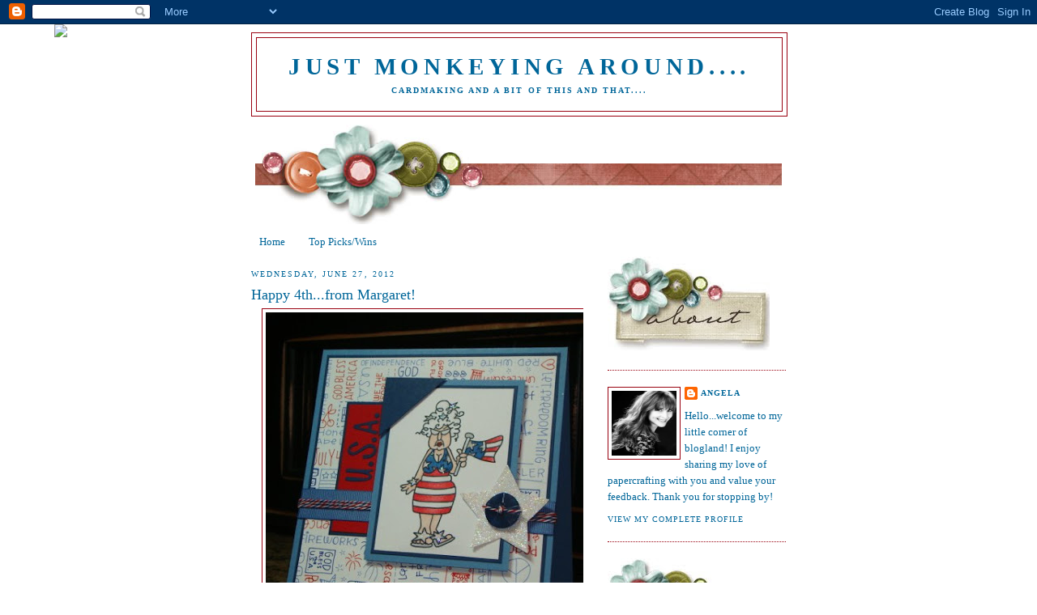

--- FILE ---
content_type: text/html; charset=UTF-8
request_url: https://angela-justmonkeyingaround.blogspot.com/2012/06/happy-4thfrom-margaret.html?showComment=1340827182329
body_size: 34599
content:
<!DOCTYPE html>
<html dir='ltr'>
<head>
<link href='https://www.blogger.com/static/v1/widgets/2944754296-widget_css_bundle.css' rel='stylesheet' type='text/css'/>
<meta content='text/html; charset=UTF-8' http-equiv='Content-Type'/>
<meta content='blogger' name='generator'/>
<link href='https://angela-justmonkeyingaround.blogspot.com/favicon.ico' rel='icon' type='image/x-icon'/>
<link href='http://angela-justmonkeyingaround.blogspot.com/2012/06/happy-4thfrom-margaret.html' rel='canonical'/>
<link rel="alternate" type="application/atom+xml" title="Just Monkeying Around.... - Atom" href="https://angela-justmonkeyingaround.blogspot.com/feeds/posts/default" />
<link rel="alternate" type="application/rss+xml" title="Just Monkeying Around.... - RSS" href="https://angela-justmonkeyingaround.blogspot.com/feeds/posts/default?alt=rss" />
<link rel="service.post" type="application/atom+xml" title="Just Monkeying Around.... - Atom" href="https://www.blogger.com/feeds/3249575907150443396/posts/default" />

<link rel="alternate" type="application/atom+xml" title="Just Monkeying Around.... - Atom" href="https://angela-justmonkeyingaround.blogspot.com/feeds/8655757303501879265/comments/default" />
<!--Can't find substitution for tag [blog.ieCssRetrofitLinks]-->
<link href='https://blogger.googleusercontent.com/img/b/R29vZ2xl/AVvXsEjZOGcttF5G0qiiId2BeCvjRvLGhFEAVGz_irt_okLx3tdHL6Mooi9D20aysZttoidbkuDu0MhUp2ZuotQXFrYkiWIcCw_pyZEYzax83PwZLCTy8oGtOqRwm_CRpcxZ1kYGSYviNEGb3iCF/s400/monkeymama+Margaret+U.S.A..JPG' rel='image_src'/>
<meta content='http://angela-justmonkeyingaround.blogspot.com/2012/06/happy-4thfrom-margaret.html' property='og:url'/>
<meta content='Happy 4th...from Margaret!' property='og:title'/>
<meta content='     Good morning!  I was the lucky winner of the Bugaboo sketch challenge and my prize was 10 digital stamps...woo hoo!  Oh my gosh, I had ...' property='og:description'/>
<meta content='https://blogger.googleusercontent.com/img/b/R29vZ2xl/AVvXsEjZOGcttF5G0qiiId2BeCvjRvLGhFEAVGz_irt_okLx3tdHL6Mooi9D20aysZttoidbkuDu0MhUp2ZuotQXFrYkiWIcCw_pyZEYzax83PwZLCTy8oGtOqRwm_CRpcxZ1kYGSYviNEGb3iCF/w1200-h630-p-k-no-nu/monkeymama+Margaret+U.S.A..JPG' property='og:image'/>
<title>Just Monkeying Around....: Happy 4th...from Margaret!</title>
<style id='page-skin-1' type='text/css'><!--
/*
-----------------------------------------------
Blogger Template Style
Name:     Minima
Date:     26 Feb 2004
Updated by: Blogger Team
----------------------------------------------- */
/* Use this with templates/template-twocol.html */
body {
background:#ffffff;
margin:0;
color:#006699;
font:x-small Georgia Serif;
font-size/* */:/**/small;
font-size: /**/small;
text-align: center;
}
a:link {
color:#006699;
text-decoration:none;
}
a:visited {
color:#99000f;
text-decoration:none;
}
a:hover {
color:#006699;
text-decoration:underline;
}
a img {
border-width:0;
}
/* Header
-----------------------------------------------
*/
#header-wrapper {
width:660px;
margin:0 auto 10px;
border:1px solid #99000f;
}
#header-inner {
background-position: center;
margin-left: auto;
margin-right: auto;
}
#header {
margin: 5px;
border: 1px solid #99000f;
text-align: center;
color:#006699;
}
#header h1 {
margin:5px 5px 0;
padding:15px 20px .25em;
line-height:1.2em;
text-transform:uppercase;
letter-spacing:.2em;
font: normal bold 220% Georgia, Times, serif;
}
#header a {
color:#006699;
text-decoration:none;
}
#header a:hover {
color:#006699;
}
#header .description {
margin:0 5px 5px;
padding:0 20px 15px;
max-width:700px;
text-transform:uppercase;
letter-spacing:.2em;
line-height: 1.4em;
font: normal bold 78% Georgia, Times, serif;
color: #006699;
}
#header img {
margin-left: auto;
margin-right: auto;
}
/* Outer-Wrapper
----------------------------------------------- */
#outer-wrapper {
width: 660px;
margin:0 auto;
padding:10px;
text-align:left;
font: normal normal 100% Georgia, Times, serif;
}
#main-wrapper {
width: 410px;
float: left;
word-wrap: break-word; /* fix for long text breaking sidebar float in IE */
overflow: hidden;     /* fix for long non-text content breaking IE sidebar float */
}
#sidebar-wrapper {
width: 220px;
float: right;
word-wrap: break-word; /* fix for long text breaking sidebar float in IE */
overflow: hidden;      /* fix for long non-text content breaking IE sidebar float */
}
/* Headings
----------------------------------------------- */
h2 {
margin:1.5em 0 .75em;
font:normal normal 78% Georgia, Times, serif;
line-height: 1.4em;
text-transform:uppercase;
letter-spacing:.2em;
color:#006699;
}
/* Posts
-----------------------------------------------
*/
h2.date-header {
margin:1.5em 0 .5em;
}
.post {
margin:.5em 0 1.5em;
border-bottom:1px dotted #99000f;
padding-bottom:1.5em;
}
.post h3 {
margin:.25em 0 0;
padding:0 0 4px;
font-size:140%;
font-weight:normal;
line-height:1.4em;
color:#006699;
}
.post h3 a, .post h3 a:visited, .post h3 strong {
display:block;
text-decoration:none;
color:#006699;
font-weight:normal;
}
.post h3 strong, .post h3 a:hover {
color:#006699;
}
.post-body {
margin:0 0 .75em;
line-height:1.6em;
}
.post-body blockquote {
line-height:1.3em;
}
.post-footer {
margin: .75em 0;
color:#006699;
text-transform:uppercase;
letter-spacing:.1em;
font: normal normal 78% Georgia, Times, serif;
line-height: 1.4em;
}
.comment-link {
margin-left:.6em;
}
.post img, table.tr-caption-container {
padding:4px;
border:1px solid #99000f;
}
.tr-caption-container img {
border: none;
padding: 0;
}
.post blockquote {
margin:1em 20px;
}
.post blockquote p {
margin:.75em 0;
}
/* Comments
----------------------------------------------- */
#comments h4 {
margin:1em 0;
font-weight: bold;
line-height: 1.4em;
text-transform:uppercase;
letter-spacing:.2em;
color: #006699;
}
#comments-block {
margin:1em 0 1.5em;
line-height:1.6em;
}
#comments-block .comment-author {
margin:.5em 0;
}
#comments-block .comment-body {
margin:.25em 0 0;
}
#comments-block .comment-footer {
margin:-.25em 0 2em;
line-height: 1.4em;
text-transform:uppercase;
letter-spacing:.1em;
}
#comments-block .comment-body p {
margin:0 0 .75em;
}
.deleted-comment {
font-style:italic;
color:gray;
}
#blog-pager-newer-link {
float: left;
}
#blog-pager-older-link {
float: right;
}
#blog-pager {
text-align: center;
}
.feed-links {
clear: both;
line-height: 2.5em;
}
/* Sidebar Content
----------------------------------------------- */
.sidebar {
color: #006699;
line-height: 1.5em;
}
.sidebar ul {
list-style:none;
margin:0 0 0;
padding:0 0 0;
}
.sidebar li {
margin:0;
padding-top:0;
padding-right:0;
padding-bottom:.25em;
padding-left:15px;
text-indent:-15px;
line-height:1.5em;
}
.sidebar .widget, .main .widget {
border-bottom:1px dotted #99000f;
margin:0 0 1.5em;
padding:0 0 1.5em;
}
.main .Blog {
border-bottom-width: 0;
}
/* Profile
----------------------------------------------- */
.profile-img {
float: left;
margin-top: 0;
margin-right: 5px;
margin-bottom: 5px;
margin-left: 0;
padding: 4px;
border: 1px solid #99000f;
}
.profile-data {
margin:0;
text-transform:uppercase;
letter-spacing:.1em;
font: normal normal 78% Georgia, Times, serif;
color: #006699;
font-weight: bold;
line-height: 1.6em;
}
.profile-datablock {
margin:.5em 0 .5em;
}
.profile-textblock {
margin: 0.5em 0;
line-height: 1.6em;
}
.profile-link {
font: normal normal 78% Georgia, Times, serif;
text-transform: uppercase;
letter-spacing: .1em;
}
/* Footer
----------------------------------------------- */
#footer {
width:660px;
clear:both;
margin:0 auto;
padding-top:15px;
line-height: 1.6em;
text-transform:uppercase;
letter-spacing:.1em;
text-align: center;
}

--></style>
<link href='https://www.blogger.com/dyn-css/authorization.css?targetBlogID=3249575907150443396&amp;zx=2238ca30-2391-40f6-b7f6-58bb20e7f8b0' media='none' onload='if(media!=&#39;all&#39;)media=&#39;all&#39;' rel='stylesheet'/><noscript><link href='https://www.blogger.com/dyn-css/authorization.css?targetBlogID=3249575907150443396&amp;zx=2238ca30-2391-40f6-b7f6-58bb20e7f8b0' rel='stylesheet'/></noscript>
<meta name='google-adsense-platform-account' content='ca-host-pub-1556223355139109'/>
<meta name='google-adsense-platform-domain' content='blogspot.com'/>

</head>
<body>
<div class='navbar section' id='navbar'><div class='widget Navbar' data-version='1' id='Navbar1'><script type="text/javascript">
    function setAttributeOnload(object, attribute, val) {
      if(window.addEventListener) {
        window.addEventListener('load',
          function(){ object[attribute] = val; }, false);
      } else {
        window.attachEvent('onload', function(){ object[attribute] = val; });
      }
    }
  </script>
<div id="navbar-iframe-container"></div>
<script type="text/javascript" src="https://apis.google.com/js/platform.js"></script>
<script type="text/javascript">
      gapi.load("gapi.iframes:gapi.iframes.style.bubble", function() {
        if (gapi.iframes && gapi.iframes.getContext) {
          gapi.iframes.getContext().openChild({
              url: 'https://www.blogger.com/navbar/3249575907150443396?po\x3d8655757303501879265\x26origin\x3dhttps://angela-justmonkeyingaround.blogspot.com',
              where: document.getElementById("navbar-iframe-container"),
              id: "navbar-iframe"
          });
        }
      });
    </script><script type="text/javascript">
(function() {
var script = document.createElement('script');
script.type = 'text/javascript';
script.src = '//pagead2.googlesyndication.com/pagead/js/google_top_exp.js';
var head = document.getElementsByTagName('head')[0];
if (head) {
head.appendChild(script);
}})();
</script>
</div></div>
<div id='outer-wrapper'><div id='wrap2'>
<!-- skip links for text browsers -->
<span id='skiplinks' style='display:none;'>
<a href='#main'>skip to main </a> |
      <a href='#sidebar'>skip to sidebar</a>
</span>
<div id='header-wrapper'>
<div class='header section' id='header'><div class='widget Header' data-version='1' id='Header1'>
<div id='header-inner'>
<div class='titlewrapper'>
<h1 class='title'>
<a href='https://angela-justmonkeyingaround.blogspot.com/'>
Just Monkeying Around....
</a>
</h1>
</div>
<div class='descriptionwrapper'>
<p class='description'><span>Cardmaking and a bit of this and that....</span></p>
</div>
</div>
</div></div>
</div>
<div id='content-wrapper'>
<div id='crosscol-wrapper' style='text-align:center'>
<div class='crosscol section' id='crosscol'><div class='widget HTML' data-version='1' id='HTML6'>
<div class='widget-content'>
<script>document.write(unescape("%3Cstyle%20type%3D%22text/css%22%3E%0Abody%20%7B%20background-image%20%3A%20url%28%22http%3A//www.shabbyblogs.com/storage/old/ShabbyBloomsW.jpg%20%22%29%3B%20background-position%3A%20center%3B%20background-repeat%3A%20no-repeat%3B%20%20background-attachment%20%3A%20fixed%3B%20%7D%0A%3C/style%3E%0A%3Cscript%20type%3D%22text/javascript%22%3E%0Avar%20shabby_div%20%3D%20document.createElement%28%27div%27%29%3B%0Ashabby_div.innerHTML%20%3D%20%27%3Ca%20target%3D%22_blank%22%20href%3D%22%20http%3A//www.shabbyblogs.com%22%3E%3Cimg%20border%3D%220%22%20src%3D%22http%3A//www.ShabbyBlogs.com/storage/ShabbyBlogs.jpg%22%3E%3C/a%3E%27%3B%0Adocument.getElementsByTagName%28%27body%27%29.item%280%29.appendChild%28shabby_div%29%3B%0Ashabby_div.style.cssText%20%3D%20%22position%3A%20absolute%3B%20left%3A%200px%3B%20top%3A%2030px%3B%20z-index%3A%2050%3B%20width%3A%20150px%3B%20height%3A%2045px%3B%22%3B%0A%3C/script%3E"));</script>
</div>
<div class='clear'></div>
</div><div class='widget Image' data-version='1' id='Image5'>
<div class='widget-content'>
<img alt='' height='123' id='Image5_img' src='https://blogger.googleusercontent.com/img/b/R29vZ2xl/AVvXsEhmFGoKOUg6QTeh2VJlCCJCU0ZBzF5PvnL7c6iBGvAZTeUHbPP-KpzdKzXY2NoX7OwWFypAUu6MPHZiQQjVAFyl4CmA2Krg0L_9ZCZgVywgALr1D-xES49vemDoOjwi_A8eergb_zSRES9q/s660/New+Post+Divider+Shabby+Blogs+Design_D_.jpg' width='650'/>
<br/>
</div>
<div class='clear'></div>
</div><div class='widget PageList' data-version='1' id='PageList1'>
<h2>Pages</h2>
<div class='widget-content'>
<ul>
<li>
<a href='https://angela-justmonkeyingaround.blogspot.com/'>Home</a>
</li>
<li>
<a href='https://angela-justmonkeyingaround.blogspot.com/p/top-pickswins.html'>Top Picks/Wins</a>
</li>
</ul>
<div class='clear'></div>
</div>
</div></div>
</div>
<div id='main-wrapper'>
<div class='main section' id='main'><div class='widget Blog' data-version='1' id='Blog1'>
<div class='blog-posts hfeed'>

          <div class="date-outer">
        
<h2 class='date-header'><span>Wednesday, June 27, 2012</span></h2>

          <div class="date-posts">
        
<div class='post-outer'>
<div class='post hentry uncustomized-post-template' itemprop='blogPost' itemscope='itemscope' itemtype='http://schema.org/BlogPosting'>
<meta content='https://blogger.googleusercontent.com/img/b/R29vZ2xl/AVvXsEjZOGcttF5G0qiiId2BeCvjRvLGhFEAVGz_irt_okLx3tdHL6Mooi9D20aysZttoidbkuDu0MhUp2ZuotQXFrYkiWIcCw_pyZEYzax83PwZLCTy8oGtOqRwm_CRpcxZ1kYGSYviNEGb3iCF/s400/monkeymama+Margaret+U.S.A..JPG' itemprop='image_url'/>
<meta content='3249575907150443396' itemprop='blogId'/>
<meta content='8655757303501879265' itemprop='postId'/>
<a name='8655757303501879265'></a>
<h3 class='post-title entry-title' itemprop='name'>
Happy 4th...from Margaret!
</h3>
<div class='post-header'>
<div class='post-header-line-1'></div>
</div>
<div class='post-body entry-content' id='post-body-8655757303501879265' itemprop='description articleBody'>
<div class="separator" style="clear: both; text-align: center;">
</div>
<div class="separator" style="clear: both; text-align: center;">
<a href="https://blogger.googleusercontent.com/img/b/R29vZ2xl/AVvXsEjZOGcttF5G0qiiId2BeCvjRvLGhFEAVGz_irt_okLx3tdHL6Mooi9D20aysZttoidbkuDu0MhUp2ZuotQXFrYkiWIcCw_pyZEYzax83PwZLCTy8oGtOqRwm_CRpcxZ1kYGSYviNEGb3iCF/s1600/monkeymama+Margaret+U.S.A..JPG" imageanchor="1" style="margin-left: 1em; margin-right: 1em;"><img border="0" height="400" src="https://blogger.googleusercontent.com/img/b/R29vZ2xl/AVvXsEjZOGcttF5G0qiiId2BeCvjRvLGhFEAVGz_irt_okLx3tdHL6Mooi9D20aysZttoidbkuDu0MhUp2ZuotQXFrYkiWIcCw_pyZEYzax83PwZLCTy8oGtOqRwm_CRpcxZ1kYGSYviNEGb3iCF/s400/monkeymama+Margaret+U.S.A..JPG" width="400" /></a></div>
<br />
Good morning! &nbsp;I was the lucky winner of the Bugaboo sketch challenge and my prize was 10 digital stamps...woo hoo! &nbsp;Oh my gosh, I had so much fun picking them out! &nbsp;I love Margaret, and Stella, and Gus.... &nbsp;I just had to work with one of them right away. &nbsp;Since the 4th is right around the corner, I went with Margaret Calendar Month July. &nbsp;Is she a hot tamale or what? &nbsp;I'm loving her lipstick!<br />
<br />
Margaret is colored with pencils and all of the white stars have some sparkly glitter...nice and festive! &nbsp;I used some Doodlebug DP that I have had in my stash for years, added some ribbon and twine, along with another glittery star and a button. &nbsp;The sketch is from <a href="http://seemsalittlesketchy.blogspot.com/2012/06/skeych-16-sponsored-by-whoopsie-daisy.html">Seems a Little Sketchy</a>; I thought it was perfect for Margaret!<br />
<br />
<span style="font-size: xx-small;">Image: Bugaboo Digital Image</span><br />
<span style="font-size: xx-small;">Ink: Printer</span><br />
<span style="font-size: xx-small;">Paper: G.P. 110, PTI Blueberry Sky, Enchanted Evening, and Pure Poppy, Doodlebug DP</span><br />
<span style="font-size: xx-small;">Embellies: Barbara Trombley's Art Glitter in "Angel Dust", PTI Blueberry Sky Grosgrain Ribbon, The Twinery Twine, PTI Enchanted Evening Button</span><br />
<span style="font-size: xx-small;">Extras: Prismas/Goo Gone, EK Success Star Punch,&nbsp;</span><span style="background-color: white; font-size: xx-small;">The Paper Studio Sticky Doos</span><br />
<br />
I am also entering my card in the following challenges:<br />
<br />
<span style="font-size: xx-small;"><a href="http://cardmakinmamas.blogspot.com/2012/06/challenge-48-color-challenge.html">Card Makin' Mamas:</a> Red, White, and Blue</span><br />
<span style="font-size: xx-small;"><a href="http://catchthebugblog.blogspot.com/2012/06/time-for-recipe-challenge.html">Catch the Bug Challenge Blog:</a> Use Twine, Buttons, and a Sentiment</span><br />
<span style="font-size: xx-small;"><a href="http://www.craftysentiments.blogspot.com/2012/06/red-white-and-blue.html">Crafty Sentiments:</a> Red, White, and Blue</span><br />
<span style="font-size: xx-small;"><a href="http://www.gingerloftchallenge.blogspot.com/2012/06/gl43-red-white-and-blue-plus-dt-call.html">Gingerloft Challenge:</a> Red, White, and Blue</span><br />
<span style="font-size: xx-small;"><a href="http://houseofgilli.blogspot.com/2012/06/red-white-and-blue.html">House of Gilli:</a> Red, White, and Blue&nbsp;</span><br />
<span style="font-size: xx-small;"><a href="http://www.lovesrubberstampschallenges.com/2012/06/challenge-6-red-white-blue-or-patriotic.html">Loves Rubberstamps:</a> Red, White, and Blue</span><br />
<span style="font-size: xx-small;"><a href="http://ppp-makeitmonday.blogspot.com/2012/06/mim-95-with-cupcake-cards-craft.html">Make it Monday:</a> Anything Goes</span><br />
<span style="font-size: xx-small;"><a href="http://paperprettiesblog.blogspot.com/2012/06/paper-pretties-monday-challenge.html">Paper Pretties:</a> Independence Day Inspiration</span><br />
<span style="font-size: xx-small;"><a href="http://pileitonchallenge.blogspot.com/2012/06/pile-it-on-challenge-26-make-your-own.html">Pile it On:</a> Make Your Own Embellishment</span><br />
<a href="http://toptiptuesday.blogspot.com/2012/06/who-caught-our-eye-independence-day-or.html" style="background-color: white; font-size: x-small;">Tip Top Tuesday:</a><span style="background-color: white; font-size: xx-small;"> Independence Day or Stars and Stripes</span><br />
<a href="http://totallystampalicious.blogspot.com/2012/06/red-and-white-and.html" style="background-color: white; font-size: x-small;">Totally Stampalicious:</a><span style="background-color: white; font-size: xx-small;"> Red and White and ?</span><br />
<span style="font-size: xx-small;"><a href="http://useittuesday.blogspot.com/2012/06/challenge-34-be-patriot.html">Use It Tuesdays:</a> Be Patriotic! (I used Doodlebug DP that has been in my stash for years!)</span><br />
<br />
My TIP (for Tip Top Tuesday) is: &nbsp;Make what you like and don't second guess yourself! &nbsp;My husband told me there was way too much going on with this one, but that's okay...we all have different tastes. &nbsp;Create and enjoy the process!<br />
<br />
Thanks for stopping by!<br />
<br />
Angela
<div style='clear: both;'></div>
</div>
<div class='post-footer'>
<div class='post-footer-line post-footer-line-1'>
<span class='post-author vcard'>
Posted by
<span class='fn' itemprop='author' itemscope='itemscope' itemtype='http://schema.org/Person'>
<meta content='https://www.blogger.com/profile/15401918504229266890' itemprop='url'/>
<a class='g-profile' href='https://www.blogger.com/profile/15401918504229266890' rel='author' title='author profile'>
<span itemprop='name'>Angela</span>
</a>
</span>
</span>
<span class='post-timestamp'>
at
<meta content='http://angela-justmonkeyingaround.blogspot.com/2012/06/happy-4thfrom-margaret.html' itemprop='url'/>
<a class='timestamp-link' href='https://angela-justmonkeyingaround.blogspot.com/2012/06/happy-4thfrom-margaret.html' rel='bookmark' title='permanent link'><abbr class='published' itemprop='datePublished' title='2012-06-27T06:00:00-05:00'>6:00&#8239;AM</abbr></a>
</span>
<span class='post-comment-link'>
</span>
<span class='post-icons'>
<span class='item-control blog-admin pid-1687878129'>
<a href='https://www.blogger.com/post-edit.g?blogID=3249575907150443396&postID=8655757303501879265&from=pencil' title='Edit Post'>
<img alt='' class='icon-action' height='18' src='https://resources.blogblog.com/img/icon18_edit_allbkg.gif' width='18'/>
</a>
</span>
</span>
<div class='post-share-buttons goog-inline-block'>
</div>
</div>
<div class='post-footer-line post-footer-line-2'>
<span class='post-labels'>
Labels:
<a href='https://angela-justmonkeyingaround.blogspot.com/search/label/4th%20of%20July' rel='tag'>4th of July</a>,
<a href='https://angela-justmonkeyingaround.blogspot.com/search/label/Art%20Glitter' rel='tag'>Art Glitter</a>,
<a href='https://angela-justmonkeyingaround.blogspot.com/search/label/Baker%27s%20Twine' rel='tag'>Baker&#39;s Twine</a>,
<a href='https://angela-justmonkeyingaround.blogspot.com/search/label/Bugaboo%20Stamps' rel='tag'>Bugaboo Stamps</a>,
<a href='https://angela-justmonkeyingaround.blogspot.com/search/label/Button' rel='tag'>Button</a>,
<a href='https://angela-justmonkeyingaround.blogspot.com/search/label/Doodlebug' rel='tag'>Doodlebug</a>,
<a href='https://angela-justmonkeyingaround.blogspot.com/search/label/Margaret' rel='tag'>Margaret</a>,
<a href='https://angela-justmonkeyingaround.blogspot.com/search/label/Square%20Card' rel='tag'>Square Card</a>
</span>
</div>
<div class='post-footer-line post-footer-line-3'>
<span class='post-location'>
</span>
</div>
</div>
</div>
<div class='comments' id='comments'>
<a name='comments'></a>
<h4>35 comments:</h4>
<div id='Blog1_comments-block-wrapper'>
<dl class='avatar-comment-indent' id='comments-block'>
<dt class='comment-author ' id='c1736597718723416837'>
<a name='c1736597718723416837'></a>
<div class="avatar-image-container vcard"><span dir="ltr"><a href="https://www.blogger.com/profile/18263614174344089441" target="" rel="nofollow" onclick="" class="avatar-hovercard" id="av-1736597718723416837-18263614174344089441"><img src="https://resources.blogblog.com/img/blank.gif" width="35" height="35" class="delayLoad" style="display: none;" longdesc="//blogger.googleusercontent.com/img/b/R29vZ2xl/AVvXsEgXQroziJTWLNtWavNVgXBVY98clfh16pFAgX8Tblpsj8hx3yCXOlROZPQq09hQ3FXQhAUyFQh4oBjto-G_4TcBZ9DgqCuPtfl36GQH0Q_69Vz3Ow81dHLX9E8PDMVrDg/s45-c/updated+profile+pic.jpg" alt="" title="Jessi Fogan">

<noscript><img src="//blogger.googleusercontent.com/img/b/R29vZ2xl/AVvXsEgXQroziJTWLNtWavNVgXBVY98clfh16pFAgX8Tblpsj8hx3yCXOlROZPQq09hQ3FXQhAUyFQh4oBjto-G_4TcBZ9DgqCuPtfl36GQH0Q_69Vz3Ow81dHLX9E8PDMVrDg/s45-c/updated+profile+pic.jpg" width="35" height="35" class="photo" alt=""></noscript></a></span></div>
<a href='https://www.blogger.com/profile/18263614174344089441' rel='nofollow'>Jessi Fogan</a>
said...
</dt>
<dd class='comment-body' id='Blog1_cmt-1736597718723416837'>
<p>
I love the fun twine you used, and oh my, Margaret&#39;s starry bra makes me giggle. What a face on her!
</p>
</dd>
<dd class='comment-footer'>
<span class='comment-timestamp'>
<a href='https://angela-justmonkeyingaround.blogspot.com/2012/06/happy-4thfrom-margaret.html?showComment=1340795113807#c1736597718723416837' title='comment permalink'>
June 27, 2012 at 6:05&#8239;AM
</a>
<span class='item-control blog-admin pid-300801320'>
<a class='comment-delete' href='https://www.blogger.com/comment/delete/3249575907150443396/1736597718723416837' title='Delete Comment'>
<img src='https://resources.blogblog.com/img/icon_delete13.gif'/>
</a>
</span>
</span>
</dd>
<dt class='comment-author ' id='c809782895170691267'>
<a name='c809782895170691267'></a>
<div class="avatar-image-container vcard"><span dir="ltr"><a href="https://www.blogger.com/profile/13574203892484467730" target="" rel="nofollow" onclick="" class="avatar-hovercard" id="av-809782895170691267-13574203892484467730"><img src="https://resources.blogblog.com/img/blank.gif" width="35" height="35" class="delayLoad" style="display: none;" longdesc="//blogger.googleusercontent.com/img/b/R29vZ2xl/AVvXsEg83cE70rb8ZH0NAPudC0dCXSnD-8eYkGUvtotKX24qr31tTt_9vEC5qczgSm5WUeTvo5S16U9wl1J8MYzLRa_rcGjkT8ZQ5MflGyHo7LOF64_2aWYVKYyGNuoyyPnzaX4/s45-c/Kos+Holiday+343+%283%29.JPG" alt="" title="Doreen">

<noscript><img src="//blogger.googleusercontent.com/img/b/R29vZ2xl/AVvXsEg83cE70rb8ZH0NAPudC0dCXSnD-8eYkGUvtotKX24qr31tTt_9vEC5qczgSm5WUeTvo5S16U9wl1J8MYzLRa_rcGjkT8ZQ5MflGyHo7LOF64_2aWYVKYyGNuoyyPnzaX4/s45-c/Kos+Holiday+343+%283%29.JPG" width="35" height="35" class="photo" alt=""></noscript></a></span></div>
<a href='https://www.blogger.com/profile/13574203892484467730' rel='nofollow'>Doreen</a>
said...
</dt>
<dd class='comment-body' id='Blog1_cmt-809782895170691267'>
<p>
This is just gorgeous,love the image and  fab colours.xxx
</p>
</dd>
<dd class='comment-footer'>
<span class='comment-timestamp'>
<a href='https://angela-justmonkeyingaround.blogspot.com/2012/06/happy-4thfrom-margaret.html?showComment=1340796721299#c809782895170691267' title='comment permalink'>
June 27, 2012 at 6:32&#8239;AM
</a>
<span class='item-control blog-admin pid-1520255635'>
<a class='comment-delete' href='https://www.blogger.com/comment/delete/3249575907150443396/809782895170691267' title='Delete Comment'>
<img src='https://resources.blogblog.com/img/icon_delete13.gif'/>
</a>
</span>
</span>
</dd>
<dt class='comment-author ' id='c7326072490771796455'>
<a name='c7326072490771796455'></a>
<div class="avatar-image-container avatar-stock"><span dir="ltr"><a href="https://www.blogger.com/profile/02500676042893108135" target="" rel="nofollow" onclick="" class="avatar-hovercard" id="av-7326072490771796455-02500676042893108135"><img src="//www.blogger.com/img/blogger_logo_round_35.png" width="35" height="35" alt="" title="Imke">

</a></span></div>
<a href='https://www.blogger.com/profile/02500676042893108135' rel='nofollow'>Imke</a>
said...
</dt>
<dd class='comment-body' id='Blog1_cmt-7326072490771796455'>
<p>
Congrats on your win ! Fabulous card, Angela. I also love the Bugaboo images. They are so much FUN ! On your card fits (as always)everything. Love it !
</p>
</dd>
<dd class='comment-footer'>
<span class='comment-timestamp'>
<a href='https://angela-justmonkeyingaround.blogspot.com/2012/06/happy-4thfrom-margaret.html?showComment=1340799130303#c7326072490771796455' title='comment permalink'>
June 27, 2012 at 7:12&#8239;AM
</a>
<span class='item-control blog-admin pid-428178906'>
<a class='comment-delete' href='https://www.blogger.com/comment/delete/3249575907150443396/7326072490771796455' title='Delete Comment'>
<img src='https://resources.blogblog.com/img/icon_delete13.gif'/>
</a>
</span>
</span>
</dd>
<dt class='comment-author ' id='c8914753017840476057'>
<a name='c8914753017840476057'></a>
<div class="avatar-image-container vcard"><span dir="ltr"><a href="https://www.blogger.com/profile/03878748877572904260" target="" rel="nofollow" onclick="" class="avatar-hovercard" id="av-8914753017840476057-03878748877572904260"><img src="https://resources.blogblog.com/img/blank.gif" width="35" height="35" class="delayLoad" style="display: none;" longdesc="//blogger.googleusercontent.com/img/b/R29vZ2xl/AVvXsEjfR3NG-0KYRkOLGl4frT9LJxaYqfkb12nCWtIe2FWRXJKoMpfeDHn_dZOTROqovMszV2HSxahs_VoTUa16SstuqljHpC16l5qZmsBGjoHvuayQDsHzqnOO6Ipa-agDEQ/s45-c/20221116_133355.jpg" alt="" title="Basslady">

<noscript><img src="//blogger.googleusercontent.com/img/b/R29vZ2xl/AVvXsEjfR3NG-0KYRkOLGl4frT9LJxaYqfkb12nCWtIe2FWRXJKoMpfeDHn_dZOTROqovMszV2HSxahs_VoTUa16SstuqljHpC16l5qZmsBGjoHvuayQDsHzqnOO6Ipa-agDEQ/s45-c/20221116_133355.jpg" width="35" height="35" class="photo" alt=""></noscript></a></span></div>
<a href='https://www.blogger.com/profile/03878748877572904260' rel='nofollow'>Basslady</a>
said...
</dt>
<dd class='comment-body' id='Blog1_cmt-8914753017840476057'>
<p>
hahaha...i am cracking up!<br /><br />what a funny image!<br /><br />your cards have such a BIG ability to make me smile...you are such a funny crafting-ladies!<br /><br />thank you for all the joy you bring with your cards!<br /><br />hugs and kisses from germany,<br />silvi xoxo
</p>
</dd>
<dd class='comment-footer'>
<span class='comment-timestamp'>
<a href='https://angela-justmonkeyingaround.blogspot.com/2012/06/happy-4thfrom-margaret.html?showComment=1340801332433#c8914753017840476057' title='comment permalink'>
June 27, 2012 at 7:48&#8239;AM
</a>
<span class='item-control blog-admin pid-215905739'>
<a class='comment-delete' href='https://www.blogger.com/comment/delete/3249575907150443396/8914753017840476057' title='Delete Comment'>
<img src='https://resources.blogblog.com/img/icon_delete13.gif'/>
</a>
</span>
</span>
</dd>
<dt class='comment-author ' id='c7731892337176961926'>
<a name='c7731892337176961926'></a>
<div class="avatar-image-container vcard"><span dir="ltr"><a href="https://www.blogger.com/profile/16241161785772274302" target="" rel="nofollow" onclick="" class="avatar-hovercard" id="av-7731892337176961926-16241161785772274302"><img src="https://resources.blogblog.com/img/blank.gif" width="35" height="35" class="delayLoad" style="display: none;" longdesc="//blogger.googleusercontent.com/img/b/R29vZ2xl/AVvXsEjRo0-Kb0HhpJ7vSCR9Xc_lemFXZP6iCwYT9y4Jl9RBnh0xe2pLzFr-5L4HyX8H-TXA63IdXr_GvUfnhhG9BiKF48i1hYYE0IC7SdkLyrzDV6r2FvH_4ojTvBXRsLS3HQ/s45-c/daisy.jpg" alt="" title="Rene">

<noscript><img src="//blogger.googleusercontent.com/img/b/R29vZ2xl/AVvXsEjRo0-Kb0HhpJ7vSCR9Xc_lemFXZP6iCwYT9y4Jl9RBnh0xe2pLzFr-5L4HyX8H-TXA63IdXr_GvUfnhhG9BiKF48i1hYYE0IC7SdkLyrzDV6r2FvH_4ojTvBXRsLS3HQ/s45-c/daisy.jpg" width="35" height="35" class="photo" alt=""></noscript></a></span></div>
<a href='https://www.blogger.com/profile/16241161785772274302' rel='nofollow'>Rene</a>
said...
</dt>
<dd class='comment-body' id='Blog1_cmt-7731892337176961926'>
<p>
Awesome!  LOVE your layout!  Thank you so much for joining us at MIM this week. Don&#39;t forget to leave a comment for another entry for a chance at our second prize! Good luck,<br />Rene :D
</p>
</dd>
<dd class='comment-footer'>
<span class='comment-timestamp'>
<a href='https://angela-justmonkeyingaround.blogspot.com/2012/06/happy-4thfrom-margaret.html?showComment=1340803008348#c7731892337176961926' title='comment permalink'>
June 27, 2012 at 8:16&#8239;AM
</a>
<span class='item-control blog-admin pid-534828916'>
<a class='comment-delete' href='https://www.blogger.com/comment/delete/3249575907150443396/7731892337176961926' title='Delete Comment'>
<img src='https://resources.blogblog.com/img/icon_delete13.gif'/>
</a>
</span>
</span>
</dd>
<dt class='comment-author ' id='c7741653825177129095'>
<a name='c7741653825177129095'></a>
<div class="avatar-image-container vcard"><span dir="ltr"><a href="https://www.blogger.com/profile/15248012141104611455" target="" rel="nofollow" onclick="" class="avatar-hovercard" id="av-7741653825177129095-15248012141104611455"><img src="https://resources.blogblog.com/img/blank.gif" width="35" height="35" class="delayLoad" style="display: none;" longdesc="//4.bp.blogspot.com/-jLa6QbFaANM/ZkoMfSl-OCI/AAAAAAAAH_0/r0iSWdmM7_s98kFBkrvcCza_weX2t-pugCK4BGAYYCw/s35/l937810845.jpg" alt="" title="ahlers5">

<noscript><img src="//4.bp.blogspot.com/-jLa6QbFaANM/ZkoMfSl-OCI/AAAAAAAAH_0/r0iSWdmM7_s98kFBkrvcCza_weX2t-pugCK4BGAYYCw/s35/l937810845.jpg" width="35" height="35" class="photo" alt=""></noscript></a></span></div>
<a href='https://www.blogger.com/profile/15248012141104611455' rel='nofollow'>ahlers5</a>
said...
</dt>
<dd class='comment-body' id='Blog1_cmt-7741653825177129095'>
<p>
Oh my gosh, I so love this card.  Spectacular!  Thanks so much for joining us at Totally Stampalicious this week.<br />Diane
</p>
</dd>
<dd class='comment-footer'>
<span class='comment-timestamp'>
<a href='https://angela-justmonkeyingaround.blogspot.com/2012/06/happy-4thfrom-margaret.html?showComment=1340806032219#c7741653825177129095' title='comment permalink'>
June 27, 2012 at 9:07&#8239;AM
</a>
<span class='item-control blog-admin pid-879055389'>
<a class='comment-delete' href='https://www.blogger.com/comment/delete/3249575907150443396/7741653825177129095' title='Delete Comment'>
<img src='https://resources.blogblog.com/img/icon_delete13.gif'/>
</a>
</span>
</span>
</dd>
<dt class='comment-author ' id='c6210602058092088524'>
<a name='c6210602058092088524'></a>
<div class="avatar-image-container vcard"><span dir="ltr"><a href="https://www.blogger.com/profile/01747247829159426021" target="" rel="nofollow" onclick="" class="avatar-hovercard" id="av-6210602058092088524-01747247829159426021"><img src="https://resources.blogblog.com/img/blank.gif" width="35" height="35" class="delayLoad" style="display: none;" longdesc="//4.bp.blogspot.com/_j8HNpKIyU4I/TDsxXQy9B-I/AAAAAAAAANM/56Mpi-shTaI/S45-s35/2010%2B07%2B10_0280.JPG" alt="" title="Linda Palmer">

<noscript><img src="//4.bp.blogspot.com/_j8HNpKIyU4I/TDsxXQy9B-I/AAAAAAAAANM/56Mpi-shTaI/S45-s35/2010%2B07%2B10_0280.JPG" width="35" height="35" class="photo" alt=""></noscript></a></span></div>
<a href='https://www.blogger.com/profile/01747247829159426021' rel='nofollow'>Linda Palmer</a>
said...
</dt>
<dd class='comment-body' id='Blog1_cmt-6210602058092088524'>
<p>
Congrats on your fabulous win and on a gorgeous card.  I love everything about it and everything on it.  What do men know!!!  You did a great job.  I love all the sparkle.
</p>
</dd>
<dd class='comment-footer'>
<span class='comment-timestamp'>
<a href='https://angela-justmonkeyingaround.blogspot.com/2012/06/happy-4thfrom-margaret.html?showComment=1340813483906#c6210602058092088524' title='comment permalink'>
June 27, 2012 at 11:11&#8239;AM
</a>
<span class='item-control blog-admin pid-63594301'>
<a class='comment-delete' href='https://www.blogger.com/comment/delete/3249575907150443396/6210602058092088524' title='Delete Comment'>
<img src='https://resources.blogblog.com/img/icon_delete13.gif'/>
</a>
</span>
</span>
</dd>
<dt class='comment-author ' id='c7666555531081399419'>
<a name='c7666555531081399419'></a>
<div class="avatar-image-container avatar-stock"><span dir="ltr"><a href="https://www.blogger.com/profile/13499874036283654766" target="" rel="nofollow" onclick="" class="avatar-hovercard" id="av-7666555531081399419-13499874036283654766"><img src="//www.blogger.com/img/blogger_logo_round_35.png" width="35" height="35" alt="" title="Debra&amp;#39;s Cards">

</a></span></div>
<a href='https://www.blogger.com/profile/13499874036283654766' rel='nofollow'>Debra&#39;s Cards</a>
said...
</dt>
<dd class='comment-body' id='Blog1_cmt-7666555531081399419'>
<p>
How funny is this!!! I got so tickled when I seen it. Congratulations on the win. I bet you did have a lot of fun picking out images. This one is a hoot. <br />Great job on it too!<br />Hugs..
</p>
</dd>
<dd class='comment-footer'>
<span class='comment-timestamp'>
<a href='https://angela-justmonkeyingaround.blogspot.com/2012/06/happy-4thfrom-margaret.html?showComment=1340819813942#c7666555531081399419' title='comment permalink'>
June 27, 2012 at 12:56&#8239;PM
</a>
<span class='item-control blog-admin pid-2067040090'>
<a class='comment-delete' href='https://www.blogger.com/comment/delete/3249575907150443396/7666555531081399419' title='Delete Comment'>
<img src='https://resources.blogblog.com/img/icon_delete13.gif'/>
</a>
</span>
</span>
</dd>
<dt class='comment-author ' id='c8888654226594732097'>
<a name='c8888654226594732097'></a>
<div class="avatar-image-container vcard"><span dir="ltr"><a href="https://www.blogger.com/profile/15248194730995282808" target="" rel="nofollow" onclick="" class="avatar-hovercard" id="av-8888654226594732097-15248194730995282808"><img src="https://resources.blogblog.com/img/blank.gif" width="35" height="35" class="delayLoad" style="display: none;" longdesc="//blogger.googleusercontent.com/img/b/R29vZ2xl/AVvXsEidfejrbYEvWQdy7uim_pXJkJXAmRIeXaKDU_YSboS9MNr1JE5EFMuXZLHD9xYIqcBwhOyQeI12-0LK6DwMTc_mK4qlxsitwYEpTxZAJF3-TttmFwYP0vR7S7y_eu1_Hg4/s45-c/IMG_1079+%282%29.JPG" alt="" title="Elizabeth Hart">

<noscript><img src="//blogger.googleusercontent.com/img/b/R29vZ2xl/AVvXsEidfejrbYEvWQdy7uim_pXJkJXAmRIeXaKDU_YSboS9MNr1JE5EFMuXZLHD9xYIqcBwhOyQeI12-0LK6DwMTc_mK4qlxsitwYEpTxZAJF3-TttmFwYP0vR7S7y_eu1_Hg4/s45-c/IMG_1079+%282%29.JPG" width="35" height="35" class="photo" alt=""></noscript></a></span></div>
<a href='https://www.blogger.com/profile/15248194730995282808' rel='nofollow'>Elizabeth Hart</a>
said...
</dt>
<dd class='comment-body' id='Blog1_cmt-8888654226594732097'>
<p>
Love that background paper on this cute card. Thanks so much for joining our red, white and blue at challenge at Gingerloft.
</p>
</dd>
<dd class='comment-footer'>
<span class='comment-timestamp'>
<a href='https://angela-justmonkeyingaround.blogspot.com/2012/06/happy-4thfrom-margaret.html?showComment=1340819826138#c8888654226594732097' title='comment permalink'>
June 27, 2012 at 12:57&#8239;PM
</a>
<span class='item-control blog-admin pid-356176923'>
<a class='comment-delete' href='https://www.blogger.com/comment/delete/3249575907150443396/8888654226594732097' title='Delete Comment'>
<img src='https://resources.blogblog.com/img/icon_delete13.gif'/>
</a>
</span>
</span>
</dd>
<dt class='comment-author ' id='c2678588672943730806'>
<a name='c2678588672943730806'></a>
<div class="avatar-image-container vcard"><span dir="ltr"><a href="https://www.blogger.com/profile/13898300384811089857" target="" rel="nofollow" onclick="" class="avatar-hovercard" id="av-2678588672943730806-13898300384811089857"><img src="https://resources.blogblog.com/img/blank.gif" width="35" height="35" class="delayLoad" style="display: none;" longdesc="//blogger.googleusercontent.com/img/b/R29vZ2xl/AVvXsEjyoZilJPX9YEDdNdTqfW1kHL0bCBdvQYkcizPxXLsvziz6M9qZRXWbPiyiQKW6hKqUlAXy3nYnN-KO_2vTwmnVab6vWPowQTrFmBQ6bRBopqAkCJGTVHhH4xSUuHMkiR4/s45-c/*" alt="" title="Sonya">

<noscript><img src="//blogger.googleusercontent.com/img/b/R29vZ2xl/AVvXsEjyoZilJPX9YEDdNdTqfW1kHL0bCBdvQYkcizPxXLsvziz6M9qZRXWbPiyiQKW6hKqUlAXy3nYnN-KO_2vTwmnVab6vWPowQTrFmBQ6bRBopqAkCJGTVHhH4xSUuHMkiR4/s45-c/*" width="35" height="35" class="photo" alt=""></noscript></a></span></div>
<a href='https://www.blogger.com/profile/13898300384811089857' rel='nofollow'>Sonya</a>
said...
</dt>
<dd class='comment-body' id='Blog1_cmt-2678588672943730806'>
<p>
Love that image...what a great card, so glad you joined us at UIT this week!
</p>
</dd>
<dd class='comment-footer'>
<span class='comment-timestamp'>
<a href='https://angela-justmonkeyingaround.blogspot.com/2012/06/happy-4thfrom-margaret.html?showComment=1340820564596#c2678588672943730806' title='comment permalink'>
June 27, 2012 at 1:09&#8239;PM
</a>
<span class='item-control blog-admin pid-1841674318'>
<a class='comment-delete' href='https://www.blogger.com/comment/delete/3249575907150443396/2678588672943730806' title='Delete Comment'>
<img src='https://resources.blogblog.com/img/icon_delete13.gif'/>
</a>
</span>
</span>
</dd>
<dt class='comment-author ' id='c6562214387168420660'>
<a name='c6562214387168420660'></a>
<div class="avatar-image-container vcard"><span dir="ltr"><a href="https://www.blogger.com/profile/05783309309118162624" target="" rel="nofollow" onclick="" class="avatar-hovercard" id="av-6562214387168420660-05783309309118162624"><img src="https://resources.blogblog.com/img/blank.gif" width="35" height="35" class="delayLoad" style="display: none;" longdesc="//blogger.googleusercontent.com/img/b/R29vZ2xl/AVvXsEiUGCjYDZ_CHre2P8EMPsFB8WxnVF_nicKuUzzgET-Lp9M5nQa5Hq8L6hXqTXDrEmFDQhpvIRFEGRS3AFTddvIIruUGLxbmt4tYT5Lv2i1GfZgQI2ydBoEzKRJRqISxzNE/s45-c/IMGP4367.jpg" alt="" title="Elaine Stark">

<noscript><img src="//blogger.googleusercontent.com/img/b/R29vZ2xl/AVvXsEiUGCjYDZ_CHre2P8EMPsFB8WxnVF_nicKuUzzgET-Lp9M5nQa5Hq8L6hXqTXDrEmFDQhpvIRFEGRS3AFTddvIIruUGLxbmt4tYT5Lv2i1GfZgQI2ydBoEzKRJRqISxzNE/s45-c/IMGP4367.jpg" width="35" height="35" class="photo" alt=""></noscript></a></span></div>
<a href='https://www.blogger.com/profile/05783309309118162624' rel='nofollow'>Elaine Stark</a>
said...
</dt>
<dd class='comment-body' id='Blog1_cmt-6562214387168420660'>
<p>
A great card. A great tip too. We all have different taste and your card is well designed and colour co-ordinated. Thanks for joining Top Tip Tuesday. Elaine
</p>
</dd>
<dd class='comment-footer'>
<span class='comment-timestamp'>
<a href='https://angela-justmonkeyingaround.blogspot.com/2012/06/happy-4thfrom-margaret.html?showComment=1340824876594#c6562214387168420660' title='comment permalink'>
June 27, 2012 at 2:21&#8239;PM
</a>
<span class='item-control blog-admin pid-92210399'>
<a class='comment-delete' href='https://www.blogger.com/comment/delete/3249575907150443396/6562214387168420660' title='Delete Comment'>
<img src='https://resources.blogblog.com/img/icon_delete13.gif'/>
</a>
</span>
</span>
</dd>
<dt class='comment-author ' id='c7439043062611713604'>
<a name='c7439043062611713604'></a>
<div class="avatar-image-container vcard"><span dir="ltr"><a href="https://www.blogger.com/profile/12166107526881914086" target="" rel="nofollow" onclick="" class="avatar-hovercard" id="av-7439043062611713604-12166107526881914086"><img src="https://resources.blogblog.com/img/blank.gif" width="35" height="35" class="delayLoad" style="display: none;" longdesc="//blogger.googleusercontent.com/img/b/R29vZ2xl/AVvXsEjC9on9PgyrMGTN852v2pZX-g1R0rf48ybpgsRkR7bAfF6aiNBwNFpvHpsap7HAsEGbDlauzV4oH1ENuSrQ4DYnVqvtNUMHft4W4NxZdFf-wzPEaLcO0SxTuKqZw9NtjQ/s45-c/Sandy+and+Marla.jpg" alt="" title="Sandy Trefger">

<noscript><img src="//blogger.googleusercontent.com/img/b/R29vZ2xl/AVvXsEjC9on9PgyrMGTN852v2pZX-g1R0rf48ybpgsRkR7bAfF6aiNBwNFpvHpsap7HAsEGbDlauzV4oH1ENuSrQ4DYnVqvtNUMHft4W4NxZdFf-wzPEaLcO0SxTuKqZw9NtjQ/s45-c/Sandy+and+Marla.jpg" width="35" height="35" class="photo" alt=""></noscript></a></span></div>
<a href='https://www.blogger.com/profile/12166107526881914086' rel='nofollow'>Sandy Trefger</a>
said...
</dt>
<dd class='comment-body' id='Blog1_cmt-7439043062611713604'>
<p>
Congratulation on your win! I love that digi Margaret and it works great with this SALS sketch! Thanks for joining in on our sketch challenge this week!
</p>
</dd>
<dd class='comment-footer'>
<span class='comment-timestamp'>
<a href='https://angela-justmonkeyingaround.blogspot.com/2012/06/happy-4thfrom-margaret.html?showComment=1340825097722#c7439043062611713604' title='comment permalink'>
June 27, 2012 at 2:24&#8239;PM
</a>
<span class='item-control blog-admin pid-21007569'>
<a class='comment-delete' href='https://www.blogger.com/comment/delete/3249575907150443396/7439043062611713604' title='Delete Comment'>
<img src='https://resources.blogblog.com/img/icon_delete13.gif'/>
</a>
</span>
</span>
</dd>
<dt class='comment-author ' id='c5414491143870208258'>
<a name='c5414491143870208258'></a>
<div class="avatar-image-container avatar-stock"><span dir="ltr"><a href="https://www.blogger.com/profile/09974625535293172713" target="" rel="nofollow" onclick="" class="avatar-hovercard" id="av-5414491143870208258-09974625535293172713"><img src="//www.blogger.com/img/blogger_logo_round_35.png" width="35" height="35" alt="" title="Mynn xx">

</a></span></div>
<a href='https://www.blogger.com/profile/09974625535293172713' rel='nofollow'>Mynn xx</a>
said...
</dt>
<dd class='comment-body' id='Blog1_cmt-5414491143870208258'>
<p>
LOL, this is great!  LOVE the glittery star--a fabulous element! :)
</p>
</dd>
<dd class='comment-footer'>
<span class='comment-timestamp'>
<a href='https://angela-justmonkeyingaround.blogspot.com/2012/06/happy-4thfrom-margaret.html?showComment=1340827182329#c5414491143870208258' title='comment permalink'>
June 27, 2012 at 2:59&#8239;PM
</a>
<span class='item-control blog-admin pid-460120253'>
<a class='comment-delete' href='https://www.blogger.com/comment/delete/3249575907150443396/5414491143870208258' title='Delete Comment'>
<img src='https://resources.blogblog.com/img/icon_delete13.gif'/>
</a>
</span>
</span>
</dd>
<dt class='comment-author ' id='c752141489375578187'>
<a name='c752141489375578187'></a>
<div class="avatar-image-container vcard"><span dir="ltr"><a href="https://www.blogger.com/profile/01055931335450223148" target="" rel="nofollow" onclick="" class="avatar-hovercard" id="av-752141489375578187-01055931335450223148"><img src="https://resources.blogblog.com/img/blank.gif" width="35" height="35" class="delayLoad" style="display: none;" longdesc="//blogger.googleusercontent.com/img/b/R29vZ2xl/AVvXsEjvsPBLSJzWKPUOnWd1nQ8J8iCitQwqIuns41wZA1i59jJxRlcoY-PBfM1hFjbPMyJoRTE-v80IVuFrQ722fgD6RV42VJRcmMzSO0ZbNYBfDJ9AXY2FPoOXn9hF1L5r65A/s45-c/TIM+%26+LAURA+AT+OCEAN.jpg" alt="" title="Laura Love">

<noscript><img src="//blogger.googleusercontent.com/img/b/R29vZ2xl/AVvXsEjvsPBLSJzWKPUOnWd1nQ8J8iCitQwqIuns41wZA1i59jJxRlcoY-PBfM1hFjbPMyJoRTE-v80IVuFrQ722fgD6RV42VJRcmMzSO0ZbNYBfDJ9AXY2FPoOXn9hF1L5r65A/s45-c/TIM+%26+LAURA+AT+OCEAN.jpg" width="35" height="35" class="photo" alt=""></noscript></a></span></div>
<a href='https://www.blogger.com/profile/01055931335450223148' rel='nofollow'>Laura Love</a>
said...
</dt>
<dd class='comment-body' id='Blog1_cmt-752141489375578187'>
<p>
What a fun card! I love the starry bra..LOL.. definately gave me the giggles! I have a friend that will be a Margaret when she gets older ;) Thanks so much for playing with us this week at Loves Rubberstamps!
</p>
</dd>
<dd class='comment-footer'>
<span class='comment-timestamp'>
<a href='https://angela-justmonkeyingaround.blogspot.com/2012/06/happy-4thfrom-margaret.html?showComment=1340837313658#c752141489375578187' title='comment permalink'>
June 27, 2012 at 5:48&#8239;PM
</a>
<span class='item-control blog-admin pid-119487955'>
<a class='comment-delete' href='https://www.blogger.com/comment/delete/3249575907150443396/752141489375578187' title='Delete Comment'>
<img src='https://resources.blogblog.com/img/icon_delete13.gif'/>
</a>
</span>
</span>
</dd>
<dt class='comment-author ' id='c5169568020820585994'>
<a name='c5169568020820585994'></a>
<div class="avatar-image-container vcard"><span dir="ltr"><a href="https://www.blogger.com/profile/15168366519642596771" target="" rel="nofollow" onclick="" class="avatar-hovercard" id="av-5169568020820585994-15168366519642596771"><img src="https://resources.blogblog.com/img/blank.gif" width="35" height="35" class="delayLoad" style="display: none;" longdesc="//blogger.googleusercontent.com/img/b/R29vZ2xl/AVvXsEgn_V28tMJm4QVrd3PQGWgjf-NASBDRTyD8qo041jbcaeb5eqdJF7-KYD4orfS5UBoAlt32OYrojfHn9sRMIGItVJj43YqZ-_c6s1hk0s9pdEqPFGISlKM8Ok2Dul8aN3o/s45-c/6B1AE476-97F9-48E2-B9D9-62A5D084CD9B.jpeg" alt="" title="Jacqueline Smith">

<noscript><img src="//blogger.googleusercontent.com/img/b/R29vZ2xl/AVvXsEgn_V28tMJm4QVrd3PQGWgjf-NASBDRTyD8qo041jbcaeb5eqdJF7-KYD4orfS5UBoAlt32OYrojfHn9sRMIGItVJj43YqZ-_c6s1hk0s9pdEqPFGISlKM8Ok2Dul8aN3o/s45-c/6B1AE476-97F9-48E2-B9D9-62A5D084CD9B.jpeg" width="35" height="35" class="photo" alt=""></noscript></a></span></div>
<a href='https://www.blogger.com/profile/15168366519642596771' rel='nofollow'>Jacqueline Smith</a>
said...
</dt>
<dd class='comment-body' id='Blog1_cmt-5169568020820585994'>
<p>
What an awesome card, love the details that you used! Thanks for joining us at Loves Rubberstamps!!
</p>
</dd>
<dd class='comment-footer'>
<span class='comment-timestamp'>
<a href='https://angela-justmonkeyingaround.blogspot.com/2012/06/happy-4thfrom-margaret.html?showComment=1340857286138#c5169568020820585994' title='comment permalink'>
June 27, 2012 at 11:21&#8239;PM
</a>
<span class='item-control blog-admin pid-1444553156'>
<a class='comment-delete' href='https://www.blogger.com/comment/delete/3249575907150443396/5169568020820585994' title='Delete Comment'>
<img src='https://resources.blogblog.com/img/icon_delete13.gif'/>
</a>
</span>
</span>
</dd>
<dt class='comment-author ' id='c2355334314856114533'>
<a name='c2355334314856114533'></a>
<div class="avatar-image-container vcard"><span dir="ltr"><a href="https://www.blogger.com/profile/04293967787567350614" target="" rel="nofollow" onclick="" class="avatar-hovercard" id="av-2355334314856114533-04293967787567350614"><img src="https://resources.blogblog.com/img/blank.gif" width="35" height="35" class="delayLoad" style="display: none;" longdesc="//blogger.googleusercontent.com/img/b/R29vZ2xl/AVvXsEj8GEWSxNzkj5h7TSSmBdoDyR2QAEaYMozRzdST4CPxsPX5g2GvpqKzfhv8PsCuHy2bjuYnhHjjuzb4lxJny6KDmJNM53PF_x1C3qu-tJRp4gSaetA2aftgdPP60UT6Juk/s45-c/Sept+08+thru+May+09+006.jpg" alt="" title="Kathy">

<noscript><img src="//blogger.googleusercontent.com/img/b/R29vZ2xl/AVvXsEj8GEWSxNzkj5h7TSSmBdoDyR2QAEaYMozRzdST4CPxsPX5g2GvpqKzfhv8PsCuHy2bjuYnhHjjuzb4lxJny6KDmJNM53PF_x1C3qu-tJRp4gSaetA2aftgdPP60UT6Juk/s45-c/Sept+08+thru+May+09+006.jpg" width="35" height="35" class="photo" alt=""></noscript></a></span></div>
<a href='https://www.blogger.com/profile/04293967787567350614' rel='nofollow'>Kathy</a>
said...
</dt>
<dd class='comment-body' id='Blog1_cmt-2355334314856114533'>
<p>
So cute, I love Margaret, Stella and Gus! This is perfect for the 4th! Congrats on your win!
</p>
</dd>
<dd class='comment-footer'>
<span class='comment-timestamp'>
<a href='https://angela-justmonkeyingaround.blogspot.com/2012/06/happy-4thfrom-margaret.html?showComment=1340885308456#c2355334314856114533' title='comment permalink'>
June 28, 2012 at 7:08&#8239;AM
</a>
<span class='item-control blog-admin pid-1128888974'>
<a class='comment-delete' href='https://www.blogger.com/comment/delete/3249575907150443396/2355334314856114533' title='Delete Comment'>
<img src='https://resources.blogblog.com/img/icon_delete13.gif'/>
</a>
</span>
</span>
</dd>
<dt class='comment-author ' id='c5913814427184015486'>
<a name='c5913814427184015486'></a>
<div class="avatar-image-container vcard"><span dir="ltr"><a href="https://www.blogger.com/profile/10707109305523594370" target="" rel="nofollow" onclick="" class="avatar-hovercard" id="av-5913814427184015486-10707109305523594370"><img src="https://resources.blogblog.com/img/blank.gif" width="35" height="35" class="delayLoad" style="display: none;" longdesc="//blogger.googleusercontent.com/img/b/R29vZ2xl/AVvXsEgL635wCDebT1r_UctaX-YbZwBEj3I9ZODKtnCYt0QTJ_ImIvCVVEcZ0j7vs2Rap3O_RQr4_bj_1h2fe7J-UKUXWLxgjSy-haKcWMz2Ig5ONcYEPy-FbiEI1XtzdXHXWTU/s45-c/31175_1298607502362_1145611538_30663004_1528682_n.jpg" alt="" title="Lisa Minckler">

<noscript><img src="//blogger.googleusercontent.com/img/b/R29vZ2xl/AVvXsEgL635wCDebT1r_UctaX-YbZwBEj3I9ZODKtnCYt0QTJ_ImIvCVVEcZ0j7vs2Rap3O_RQr4_bj_1h2fe7J-UKUXWLxgjSy-haKcWMz2Ig5ONcYEPy-FbiEI1XtzdXHXWTU/s45-c/31175_1298607502362_1145611538_30663004_1528682_n.jpg" width="35" height="35" class="photo" alt=""></noscript></a></span></div>
<a href='https://www.blogger.com/profile/10707109305523594370' rel='nofollow'>Lisa Minckler</a>
said...
</dt>
<dd class='comment-body' id='Blog1_cmt-5913814427184015486'>
<p>
Angela,<br />I&#39;m not sure where to start! First off congratulations on winning the sketch challenge. Those images are fantastic and what fun to shop for 10 more of them. :D<br />Second, your card is priceless.  I love the coloring and the layout. There is a lot going on in this card, but it&#39;s a lot of perfectly balanced accents and it brings your eye right back to the image. It&#39;s wonderful and your tip is excellent advice!<br /><br />Thank you so much for playing along with us at  Top Tip Tuesday!<br />Remember you can enter up to 3 projects and 3 tips.<br />Have a great one!<br />Lisa xx
</p>
</dd>
<dd class='comment-footer'>
<span class='comment-timestamp'>
<a href='https://angela-justmonkeyingaround.blogspot.com/2012/06/happy-4thfrom-margaret.html?showComment=1340901333933#c5913814427184015486' title='comment permalink'>
June 28, 2012 at 11:35&#8239;AM
</a>
<span class='item-control blog-admin pid-1839516273'>
<a class='comment-delete' href='https://www.blogger.com/comment/delete/3249575907150443396/5913814427184015486' title='Delete Comment'>
<img src='https://resources.blogblog.com/img/icon_delete13.gif'/>
</a>
</span>
</span>
</dd>
<dt class='comment-author ' id='c229869897252207339'>
<a name='c229869897252207339'></a>
<div class="avatar-image-container vcard"><span dir="ltr"><a href="https://www.blogger.com/profile/02645020912885256914" target="" rel="nofollow" onclick="" class="avatar-hovercard" id="av-229869897252207339-02645020912885256914"><img src="https://resources.blogblog.com/img/blank.gif" width="35" height="35" class="delayLoad" style="display: none;" longdesc="//blogger.googleusercontent.com/img/b/R29vZ2xl/AVvXsEhgFoEifg2xlQEQWuwnLGgpUrpehbmRy0Mov4EeqbfoH-zj-nDXJ8yP34UyHGMAXMbdgHpkN27VcnpsYRK5H5foALtNK49X8DTEUCUjRWbD6MR1xBH6y_DIQgwZ2xnI37Q/s45-c/DSC_8356.JPG" alt="" title="CraftyMomOf3">

<noscript><img src="//blogger.googleusercontent.com/img/b/R29vZ2xl/AVvXsEhgFoEifg2xlQEQWuwnLGgpUrpehbmRy0Mov4EeqbfoH-zj-nDXJ8yP34UyHGMAXMbdgHpkN27VcnpsYRK5H5foALtNK49X8DTEUCUjRWbD6MR1xBH6y_DIQgwZ2xnI37Q/s45-c/DSC_8356.JPG" width="35" height="35" class="photo" alt=""></noscript></a></span></div>
<a href='https://www.blogger.com/profile/02645020912885256914' rel='nofollow'>CraftyMomOf3</a>
said...
</dt>
<dd class='comment-body' id='Blog1_cmt-229869897252207339'>
<p>
This is fabulous Angela!!  Great layout, fabulous design and awesome papers!!  Love that image!  Bugaboo is one of my favs!!<br /><br />Thanks for hanging with us at Loves Rubberstamps this week!!<br /><br />Crafty Hugs!<br />Meredith
</p>
</dd>
<dd class='comment-footer'>
<span class='comment-timestamp'>
<a href='https://angela-justmonkeyingaround.blogspot.com/2012/06/happy-4thfrom-margaret.html?showComment=1340922748242#c229869897252207339' title='comment permalink'>
June 28, 2012 at 5:32&#8239;PM
</a>
<span class='item-control blog-admin pid-1448430721'>
<a class='comment-delete' href='https://www.blogger.com/comment/delete/3249575907150443396/229869897252207339' title='Delete Comment'>
<img src='https://resources.blogblog.com/img/icon_delete13.gif'/>
</a>
</span>
</span>
</dd>
<dt class='comment-author ' id='c8027362036288850060'>
<a name='c8027362036288850060'></a>
<div class="avatar-image-container vcard"><span dir="ltr"><a href="https://www.blogger.com/profile/16233446015706312003" target="" rel="nofollow" onclick="" class="avatar-hovercard" id="av-8027362036288850060-16233446015706312003"><img src="https://resources.blogblog.com/img/blank.gif" width="35" height="35" class="delayLoad" style="display: none;" longdesc="//blogger.googleusercontent.com/img/b/R29vZ2xl/AVvXsEjLAx4a0g6oKWYST5DeL2wMqpnyIzI1NXUYrFuCQSRQY8BZw7hDiT0MM93SyehuoEtcODyT-eVk-miEsgehk0K7gEl-Az-iItzaEoZOHjQa4_rPzXhBqYBS4kbbhp6s-XE/s45-c/scan0016.jpg" alt="" title="uksharon">

<noscript><img src="//blogger.googleusercontent.com/img/b/R29vZ2xl/AVvXsEjLAx4a0g6oKWYST5DeL2wMqpnyIzI1NXUYrFuCQSRQY8BZw7hDiT0MM93SyehuoEtcODyT-eVk-miEsgehk0K7gEl-Az-iItzaEoZOHjQa4_rPzXhBqYBS4kbbhp6s-XE/s45-c/scan0016.jpg" width="35" height="35" class="photo" alt=""></noscript></a></span></div>
<a href='https://www.blogger.com/profile/16233446015706312003' rel='nofollow'>uksharon</a>
said...
</dt>
<dd class='comment-body' id='Blog1_cmt-8027362036288850060'>
<p>
Great card and works so well with the colour scheme.<br />Thanks for playing with us at CMM&#39;s this week.<br />Best wishes,  Sharon
</p>
</dd>
<dd class='comment-footer'>
<span class='comment-timestamp'>
<a href='https://angela-justmonkeyingaround.blogspot.com/2012/06/happy-4thfrom-margaret.html?showComment=1340939121478#c8027362036288850060' title='comment permalink'>
June 28, 2012 at 10:05&#8239;PM
</a>
<span class='item-control blog-admin pid-1687341834'>
<a class='comment-delete' href='https://www.blogger.com/comment/delete/3249575907150443396/8027362036288850060' title='Delete Comment'>
<img src='https://resources.blogblog.com/img/icon_delete13.gif'/>
</a>
</span>
</span>
</dd>
<dt class='comment-author ' id='c3017742556595570245'>
<a name='c3017742556595570245'></a>
<div class="avatar-image-container vcard"><span dir="ltr"><a href="https://www.blogger.com/profile/03618754978639088918" target="" rel="nofollow" onclick="" class="avatar-hovercard" id="av-3017742556595570245-03618754978639088918"><img src="https://resources.blogblog.com/img/blank.gif" width="35" height="35" class="delayLoad" style="display: none;" longdesc="//blogger.googleusercontent.com/img/b/R29vZ2xl/AVvXsEhDuILnfEI6c-tPQhyYoEYXNZZ3dNURE31d8poOX9cyz7QSFUy8yH611Ynpd0Sb0bcpl6u_qEu54w2ZmA0Q8Jp8zBYc7CpelNOCsFVweQ2VbmeO_r7DmWmZwtN16nW1ZQ/s45-c/profile+pic-2.jpg" alt="" title="Chris">

<noscript><img src="//blogger.googleusercontent.com/img/b/R29vZ2xl/AVvXsEhDuILnfEI6c-tPQhyYoEYXNZZ3dNURE31d8poOX9cyz7QSFUy8yH611Ynpd0Sb0bcpl6u_qEu54w2ZmA0Q8Jp8zBYc7CpelNOCsFVweQ2VbmeO_r7DmWmZwtN16nW1ZQ/s45-c/profile+pic-2.jpg" width="35" height="35" class="photo" alt=""></noscript></a></span></div>
<a href='https://www.blogger.com/profile/03618754978639088918' rel='nofollow'>Chris</a>
said...
</dt>
<dd class='comment-body' id='Blog1_cmt-3017742556595570245'>
<p>
those stars are doing wonders for her boobs!! lol cute card!!  happy 4th!
</p>
</dd>
<dd class='comment-footer'>
<span class='comment-timestamp'>
<a href='https://angela-justmonkeyingaround.blogspot.com/2012/06/happy-4thfrom-margaret.html?showComment=1340981919426#c3017742556595570245' title='comment permalink'>
June 29, 2012 at 9:58&#8239;AM
</a>
<span class='item-control blog-admin pid-2080633097'>
<a class='comment-delete' href='https://www.blogger.com/comment/delete/3249575907150443396/3017742556595570245' title='Delete Comment'>
<img src='https://resources.blogblog.com/img/icon_delete13.gif'/>
</a>
</span>
</span>
</dd>
<dt class='comment-author ' id='c1923515288960592340'>
<a name='c1923515288960592340'></a>
<div class="avatar-image-container avatar-stock"><span dir="ltr"><a href="https://www.blogger.com/profile/15748093928718807808" target="" rel="nofollow" onclick="" class="avatar-hovercard" id="av-1923515288960592340-15748093928718807808"><img src="//www.blogger.com/img/blogger_logo_round_35.png" width="35" height="35" alt="" title="Scrappy">

</a></span></div>
<a href='https://www.blogger.com/profile/15748093928718807808' rel='nofollow'>Scrappy</a>
said...
</dt>
<dd class='comment-body' id='Blog1_cmt-1923515288960592340'>
<p>
Wow! This is FANTASTIC! Great embellies and layout! We hope you will be back next week to join us at Catch the Bug with Bugaboo Stamps!
</p>
</dd>
<dd class='comment-footer'>
<span class='comment-timestamp'>
<a href='https://angela-justmonkeyingaround.blogspot.com/2012/06/happy-4thfrom-margaret.html?showComment=1341030615063#c1923515288960592340' title='comment permalink'>
June 29, 2012 at 11:30&#8239;PM
</a>
<span class='item-control blog-admin pid-1409440931'>
<a class='comment-delete' href='https://www.blogger.com/comment/delete/3249575907150443396/1923515288960592340' title='Delete Comment'>
<img src='https://resources.blogblog.com/img/icon_delete13.gif'/>
</a>
</span>
</span>
</dd>
<dt class='comment-author ' id='c7556286328080938355'>
<a name='c7556286328080938355'></a>
<div class="avatar-image-container vcard"><span dir="ltr"><a href="https://www.blogger.com/profile/12544976877549446263" target="" rel="nofollow" onclick="" class="avatar-hovercard" id="av-7556286328080938355-12544976877549446263"><img src="https://resources.blogblog.com/img/blank.gif" width="35" height="35" class="delayLoad" style="display: none;" longdesc="//blogger.googleusercontent.com/img/b/R29vZ2xl/AVvXsEh3l3NHs0V6T93xycJSQhlh6wLTELRqezSdRsZfGDSrWNdkiC3Pwj9zFRSIpqCaJX8ZoMD1r2rs0OGhZvl-daPJQNq6nXkhNtjJY_c5ZIDC-ZcjMgA3dHQQtGzye33JXA/s45-c/*" alt="" title="paper fun">

<noscript><img src="//blogger.googleusercontent.com/img/b/R29vZ2xl/AVvXsEh3l3NHs0V6T93xycJSQhlh6wLTELRqezSdRsZfGDSrWNdkiC3Pwj9zFRSIpqCaJX8ZoMD1r2rs0OGhZvl-daPJQNq6nXkhNtjJY_c5ZIDC-ZcjMgA3dHQQtGzye33JXA/s45-c/*" width="35" height="35" class="photo" alt=""></noscript></a></span></div>
<a href='https://www.blogger.com/profile/12544976877549446263' rel='nofollow'>paper fun</a>
said...
</dt>
<dd class='comment-body' id='Blog1_cmt-7556286328080938355'>
<p>
I love your card. I think everything is just right. I love all the bling on the stars. It really takes it to that WOW factor.<br /><br />Thanks for joining us at Seems a Little Sketchy.<br /><br />Mari
</p>
</dd>
<dd class='comment-footer'>
<span class='comment-timestamp'>
<a href='https://angela-justmonkeyingaround.blogspot.com/2012/06/happy-4thfrom-margaret.html?showComment=1341034499238#c7556286328080938355' title='comment permalink'>
June 30, 2012 at 12:34&#8239;AM
</a>
<span class='item-control blog-admin pid-1081829569'>
<a class='comment-delete' href='https://www.blogger.com/comment/delete/3249575907150443396/7556286328080938355' title='Delete Comment'>
<img src='https://resources.blogblog.com/img/icon_delete13.gif'/>
</a>
</span>
</span>
</dd>
<dt class='comment-author ' id='c5548986948791899118'>
<a name='c5548986948791899118'></a>
<div class="avatar-image-container vcard"><span dir="ltr"><a href="https://www.blogger.com/profile/06109654999905280967" target="" rel="nofollow" onclick="" class="avatar-hovercard" id="av-5548986948791899118-06109654999905280967"><img src="https://resources.blogblog.com/img/blank.gif" width="35" height="35" class="delayLoad" style="display: none;" longdesc="//blogger.googleusercontent.com/img/b/R29vZ2xl/AVvXsEhxF7Fm2PopUkXprHY-8qbEWRBNVFixSXkzAizlbDjlwU57XA-OTqjD19R0HZ6eJbEUZp5-blmon6Uokrks8tm1Si4AySWh67mx4w8FqSPFdc4EpwMKzJQWaFdubVSkfw/s45-c/a.bmp" alt="" title="Paul">

<noscript><img src="//blogger.googleusercontent.com/img/b/R29vZ2xl/AVvXsEhxF7Fm2PopUkXprHY-8qbEWRBNVFixSXkzAizlbDjlwU57XA-OTqjD19R0HZ6eJbEUZp5-blmon6Uokrks8tm1Si4AySWh67mx4w8FqSPFdc4EpwMKzJQWaFdubVSkfw/s45-c/a.bmp" width="35" height="35" class="photo" alt=""></noscript></a></span></div>
<a href='https://www.blogger.com/profile/06109654999905280967' rel='nofollow'>Paul</a>
said...
</dt>
<dd class='comment-body' id='Blog1_cmt-5548986948791899118'>
<p>
Matgaret is great here! Fantastic colouring and a superb layout. Thanks so much for joining in with us this week for the <a href="http://catchthebugblog.blogspot.com" rel="nofollow">Catch The Bug</a> Recipe Challenge with Bugaboo Stamps. I hope you enjoyed it enough to join us again for our next challenge.<br />TFS<br />Paul<br /><a href="http://www.craftyblogocks.blogspot.com/" rel="nofollow">Crafty Blogocks</a><br />DT Member for <a href="http://catchthebugblog.blogspot.com" rel="nofollow">Catch The Bug</a>
</p>
</dd>
<dd class='comment-footer'>
<span class='comment-timestamp'>
<a href='https://angela-justmonkeyingaround.blogspot.com/2012/06/happy-4thfrom-margaret.html?showComment=1341043552534#c5548986948791899118' title='comment permalink'>
June 30, 2012 at 3:05&#8239;AM
</a>
<span class='item-control blog-admin pid-1892060588'>
<a class='comment-delete' href='https://www.blogger.com/comment/delete/3249575907150443396/5548986948791899118' title='Delete Comment'>
<img src='https://resources.blogblog.com/img/icon_delete13.gif'/>
</a>
</span>
</span>
</dd>
<dt class='comment-author ' id='c3579054508726414273'>
<a name='c3579054508726414273'></a>
<div class="avatar-image-container vcard"><span dir="ltr"><a href="https://www.blogger.com/profile/10453621319259990086" target="" rel="nofollow" onclick="" class="avatar-hovercard" id="av-3579054508726414273-10453621319259990086"><img src="https://resources.blogblog.com/img/blank.gif" width="35" height="35" class="delayLoad" style="display: none;" longdesc="//blogger.googleusercontent.com/img/b/R29vZ2xl/AVvXsEjFmfdO_GcbD8aLj9rAnif6mH4Qz8CbPZErRkdB9vo3sQDXN5EVy4khK4LtWYXCOFYmQVqpwOCsvbWPbCcPbOPw0T5Rf4JfLwFzemnqR3jg_fX_4NwW2uXe5aeajLKGPWs/s45-c/14645_380284055396_710040396_10089739_1629073_n.jpg" alt="" title="Alyna">

<noscript><img src="//blogger.googleusercontent.com/img/b/R29vZ2xl/AVvXsEjFmfdO_GcbD8aLj9rAnif6mH4Qz8CbPZErRkdB9vo3sQDXN5EVy4khK4LtWYXCOFYmQVqpwOCsvbWPbCcPbOPw0T5Rf4JfLwFzemnqR3jg_fX_4NwW2uXe5aeajLKGPWs/s45-c/14645_380284055396_710040396_10089739_1629073_n.jpg" width="35" height="35" class="photo" alt=""></noscript></a></span></div>
<a href='https://www.blogger.com/profile/10453621319259990086' rel='nofollow'>Alyna</a>
said...
</dt>
<dd class='comment-body' id='Blog1_cmt-3579054508726414273'>
<p>
love ur cute image<br />the colors are nice<br />like ur layout and specially the star u have used :)<br />thanx for joining us at gingerloft<br />hugs<br />Alyna
</p>
</dd>
<dd class='comment-footer'>
<span class='comment-timestamp'>
<a href='https://angela-justmonkeyingaround.blogspot.com/2012/06/happy-4thfrom-margaret.html?showComment=1341067238120#c3579054508726414273' title='comment permalink'>
June 30, 2012 at 9:40&#8239;AM
</a>
<span class='item-control blog-admin pid-402395329'>
<a class='comment-delete' href='https://www.blogger.com/comment/delete/3249575907150443396/3579054508726414273' title='Delete Comment'>
<img src='https://resources.blogblog.com/img/icon_delete13.gif'/>
</a>
</span>
</span>
</dd>
<dt class='comment-author ' id='c6007623828925559295'>
<a name='c6007623828925559295'></a>
<div class="avatar-image-container vcard"><span dir="ltr"><a href="https://www.blogger.com/profile/16096951417870761837" target="" rel="nofollow" onclick="" class="avatar-hovercard" id="av-6007623828925559295-16096951417870761837"><img src="https://resources.blogblog.com/img/blank.gif" width="35" height="35" class="delayLoad" style="display: none;" longdesc="//blogger.googleusercontent.com/img/b/R29vZ2xl/AVvXsEhdKI6wSEgQ942qEtqn9f_BqTYxv65GlPQJ0anRcJp7Vr4VpUCc4u-T6QZ0ZK9aEJ9OdIxX18DU5eqgp1ld-8pW4AHgHdpMWX20FeRcEJ-9QdPZ35VcqOGh5-wk9FTKgXY/s45-c/Kasey+bnw+pic.JPG" alt="" title="Kasey ~ in Oz">

<noscript><img src="//blogger.googleusercontent.com/img/b/R29vZ2xl/AVvXsEhdKI6wSEgQ942qEtqn9f_BqTYxv65GlPQJ0anRcJp7Vr4VpUCc4u-T6QZ0ZK9aEJ9OdIxX18DU5eqgp1ld-8pW4AHgHdpMWX20FeRcEJ-9QdPZ35VcqOGh5-wk9FTKgXY/s45-c/Kasey+bnw+pic.JPG" width="35" height="35" class="photo" alt=""></noscript></a></span></div>
<a href='https://www.blogger.com/profile/16096951417870761837' rel='nofollow'>Kasey ~ in Oz</a>
said...
</dt>
<dd class='comment-body' id='Blog1_cmt-6007623828925559295'>
<p>
Such a fun image on your card.<br /><br />Followed your link from MIM. I&#39;m 73, 81 &amp; 83 this week. I&#39;d love it if you to stop by and comment on your favourite one.<br /><br />Cheers,<br />Kasey ~ in Oz
</p>
</dd>
<dd class='comment-footer'>
<span class='comment-timestamp'>
<a href='https://angela-justmonkeyingaround.blogspot.com/2012/06/happy-4thfrom-margaret.html?showComment=1341095258682#c6007623828925559295' title='comment permalink'>
June 30, 2012 at 5:27&#8239;PM
</a>
<span class='item-control blog-admin pid-1496212744'>
<a class='comment-delete' href='https://www.blogger.com/comment/delete/3249575907150443396/6007623828925559295' title='Delete Comment'>
<img src='https://resources.blogblog.com/img/icon_delete13.gif'/>
</a>
</span>
</span>
</dd>
<dt class='comment-author ' id='c1119678892310556508'>
<a name='c1119678892310556508'></a>
<div class="avatar-image-container vcard"><span dir="ltr"><a href="https://www.blogger.com/profile/15779488078153008898" target="" rel="nofollow" onclick="" class="avatar-hovercard" id="av-1119678892310556508-15779488078153008898"><img src="https://resources.blogblog.com/img/blank.gif" width="35" height="35" class="delayLoad" style="display: none;" longdesc="//blogger.googleusercontent.com/img/b/R29vZ2xl/AVvXsEgm5oJIffOed1Z3f7w-pNy26ay1UweL0NB6G_Y6YuqC9-HeUMLBzqH4AAgWQgTOMchcdy8icEh81vAKoTOggyF2n2jSmLOJiNwtbhIGY80KB4TTT8RpJpVPVUiQKTbo4pA/s45-c/cute+with+flower.JPG" alt="" title="Sandy">

<noscript><img src="//blogger.googleusercontent.com/img/b/R29vZ2xl/AVvXsEgm5oJIffOed1Z3f7w-pNy26ay1UweL0NB6G_Y6YuqC9-HeUMLBzqH4AAgWQgTOMchcdy8icEh81vAKoTOggyF2n2jSmLOJiNwtbhIGY80KB4TTT8RpJpVPVUiQKTbo4pA/s45-c/cute+with+flower.JPG" width="35" height="35" class="photo" alt=""></noscript></a></span></div>
<a href='https://www.blogger.com/profile/15779488078153008898' rel='nofollow'>Sandy</a>
said...
</dt>
<dd class='comment-body' id='Blog1_cmt-1119678892310556508'>
<p>
Great card, Love Margaret she is just gorgeous. Your background paper is just perfect, love the words. Saw this on MIM Sandy :)
</p>
</dd>
<dd class='comment-footer'>
<span class='comment-timestamp'>
<a href='https://angela-justmonkeyingaround.blogspot.com/2012/06/happy-4thfrom-margaret.html?showComment=1341101236694#c1119678892310556508' title='comment permalink'>
June 30, 2012 at 7:07&#8239;PM
</a>
<span class='item-control blog-admin pid-1669880481'>
<a class='comment-delete' href='https://www.blogger.com/comment/delete/3249575907150443396/1119678892310556508' title='Delete Comment'>
<img src='https://resources.blogblog.com/img/icon_delete13.gif'/>
</a>
</span>
</span>
</dd>
<dt class='comment-author ' id='c1220592666615872111'>
<a name='c1220592666615872111'></a>
<div class="avatar-image-container vcard"><span dir="ltr"><a href="https://www.blogger.com/profile/04136717184287955636" target="" rel="nofollow" onclick="" class="avatar-hovercard" id="av-1220592666615872111-04136717184287955636"><img src="https://resources.blogblog.com/img/blank.gif" width="35" height="35" class="delayLoad" style="display: none;" longdesc="//blogger.googleusercontent.com/img/b/R29vZ2xl/AVvXsEhBzwD6bK97bYjLk_WnHMsdoi1OX_1VegaZgXKba0T7xSKwXpo9FZHn1uegX-arOxYOGmgoeQtKzD9Eq9YQtIJj-Bx8I68UedC2F_wm_NwVM5eJBB2jKRGv-pnUWbjOoA/s45-c/*" alt="" title="Cheryl">

<noscript><img src="//blogger.googleusercontent.com/img/b/R29vZ2xl/AVvXsEhBzwD6bK97bYjLk_WnHMsdoi1OX_1VegaZgXKba0T7xSKwXpo9FZHn1uegX-arOxYOGmgoeQtKzD9Eq9YQtIJj-Bx8I68UedC2F_wm_NwVM5eJBB2jKRGv-pnUWbjOoA/s45-c/*" width="35" height="35" class="photo" alt=""></noscript></a></span></div>
<a href='https://www.blogger.com/profile/04136717184287955636' rel='nofollow'>Cheryl</a>
said...
</dt>
<dd class='comment-body' id='Blog1_cmt-1220592666615872111'>
<p>
CUTE! That sketch is fantastic, and perfect for Margaret. Love how you colored her up. The sparkly star is awesome, and the &quot;photo corner&quot; balances it just right! Definitely not too much going on in this card!
</p>
</dd>
<dd class='comment-footer'>
<span class='comment-timestamp'>
<a href='https://angela-justmonkeyingaround.blogspot.com/2012/06/happy-4thfrom-margaret.html?showComment=1341107007117#c1220592666615872111' title='comment permalink'>
June 30, 2012 at 8:43&#8239;PM
</a>
<span class='item-control blog-admin pid-2117790770'>
<a class='comment-delete' href='https://www.blogger.com/comment/delete/3249575907150443396/1220592666615872111' title='Delete Comment'>
<img src='https://resources.blogblog.com/img/icon_delete13.gif'/>
</a>
</span>
</span>
</dd>
<dt class='comment-author ' id='c3343261856344487482'>
<a name='c3343261856344487482'></a>
<div class="avatar-image-container vcard"><span dir="ltr"><a href="https://www.blogger.com/profile/08425578466520159262" target="" rel="nofollow" onclick="" class="avatar-hovercard" id="av-3343261856344487482-08425578466520159262"><img src="https://resources.blogblog.com/img/blank.gif" width="35" height="35" class="delayLoad" style="display: none;" longdesc="//blogger.googleusercontent.com/img/b/R29vZ2xl/AVvXsEgDfyHFtOjxhFrf62s8SBsTWwYp6EjKd2Wx6e2i4gIvqMnlBC8-S-wfxcWKehryabnLUUWKSfXwb4TWanvMloJ0IJYXFdCJCYv967TR3-szLO_7SqskUDxMovRjkC_GF08/s45-c/lisalara-avatarCOLOR.png" alt="" title="Lisa Lara">

<noscript><img src="//blogger.googleusercontent.com/img/b/R29vZ2xl/AVvXsEgDfyHFtOjxhFrf62s8SBsTWwYp6EjKd2Wx6e2i4gIvqMnlBC8-S-wfxcWKehryabnLUUWKSfXwb4TWanvMloJ0IJYXFdCJCYv967TR3-szLO_7SqskUDxMovRjkC_GF08/s45-c/lisalara-avatarCOLOR.png" width="35" height="35" class="photo" alt=""></noscript></a></span></div>
<a href='https://www.blogger.com/profile/08425578466520159262' rel='nofollow'>Lisa Lara</a>
said...
</dt>
<dd class='comment-body' id='Blog1_cmt-3343261856344487482'>
<p>
Now this is one fabulous fourth of july card Angela. Love everything about it!
</p>
</dd>
<dd class='comment-footer'>
<span class='comment-timestamp'>
<a href='https://angela-justmonkeyingaround.blogspot.com/2012/06/happy-4thfrom-margaret.html?showComment=1341140588712#c3343261856344487482' title='comment permalink'>
July 1, 2012 at 6:03&#8239;AM
</a>
<span class='item-control blog-admin pid-878610480'>
<a class='comment-delete' href='https://www.blogger.com/comment/delete/3249575907150443396/3343261856344487482' title='Delete Comment'>
<img src='https://resources.blogblog.com/img/icon_delete13.gif'/>
</a>
</span>
</span>
</dd>
<dt class='comment-author ' id='c8905192651745313140'>
<a name='c8905192651745313140'></a>
<div class="avatar-image-container avatar-stock"><span dir="ltr"><a href="https://www.blogger.com/profile/12801983532506817656" target="" rel="nofollow" onclick="" class="avatar-hovercard" id="av-8905192651745313140-12801983532506817656"><img src="//www.blogger.com/img/blogger_logo_round_35.png" width="35" height="35" alt="" title="Unknown">

</a></span></div>
<a href='https://www.blogger.com/profile/12801983532506817656' rel='nofollow'>Unknown</a>
said...
</dt>
<dd class='comment-body' id='Blog1_cmt-8905192651745313140'>
<p>
Angela this is fabulous ,a super fun image, I like the background papers and the star too. well done Hugs Elaine
</p>
</dd>
<dd class='comment-footer'>
<span class='comment-timestamp'>
<a href='https://angela-justmonkeyingaround.blogspot.com/2012/06/happy-4thfrom-margaret.html?showComment=1341141603505#c8905192651745313140' title='comment permalink'>
July 1, 2012 at 6:20&#8239;AM
</a>
<span class='item-control blog-admin pid-1709497396'>
<a class='comment-delete' href='https://www.blogger.com/comment/delete/3249575907150443396/8905192651745313140' title='Delete Comment'>
<img src='https://resources.blogblog.com/img/icon_delete13.gif'/>
</a>
</span>
</span>
</dd>
<dt class='comment-author ' id='c9146652736276605632'>
<a name='c9146652736276605632'></a>
<div class="avatar-image-container vcard"><span dir="ltr"><a href="https://www.blogger.com/profile/08215580207737032353" target="" rel="nofollow" onclick="" class="avatar-hovercard" id="av-9146652736276605632-08215580207737032353"><img src="https://resources.blogblog.com/img/blank.gif" width="35" height="35" class="delayLoad" style="display: none;" longdesc="//blogger.googleusercontent.com/img/b/R29vZ2xl/AVvXsEiD7qSUsDiaT9FPmbbbMnl4eqirieyZDd63pqXyjdcnd269EZutEJ8Dj14ftRs-_IepDjPZNj6hmJoHv-gHl0vANuA3J0asNDSNpHfiwteEoy6XzmTlFMDhD0BWM53AXQ/s45-c/Jess+8th+june+2013+%28469+x+600%29.jpg" alt="" title="coldwaters2">

<noscript><img src="//blogger.googleusercontent.com/img/b/R29vZ2xl/AVvXsEiD7qSUsDiaT9FPmbbbMnl4eqirieyZDd63pqXyjdcnd269EZutEJ8Dj14ftRs-_IepDjPZNj6hmJoHv-gHl0vANuA3J0asNDSNpHfiwteEoy6XzmTlFMDhD0BWM53AXQ/s45-c/Jess+8th+june+2013+%28469+x+600%29.jpg" width="35" height="35" class="photo" alt=""></noscript></a></span></div>
<a href='https://www.blogger.com/profile/08215580207737032353' rel='nofollow'>coldwaters2</a>
said...
</dt>
<dd class='comment-body' id='Blog1_cmt-9146652736276605632'>
<p>
Loll oh this is brilliant, that image is ACE so is the design, thank you for joining our challenge this week at Crafty Sentiments<br />Hugs<br />Lorraine x
</p>
</dd>
<dd class='comment-footer'>
<span class='comment-timestamp'>
<a href='https://angela-justmonkeyingaround.blogspot.com/2012/06/happy-4thfrom-margaret.html?showComment=1341171123657#c9146652736276605632' title='comment permalink'>
July 1, 2012 at 2:32&#8239;PM
</a>
<span class='item-control blog-admin pid-386021756'>
<a class='comment-delete' href='https://www.blogger.com/comment/delete/3249575907150443396/9146652736276605632' title='Delete Comment'>
<img src='https://resources.blogblog.com/img/icon_delete13.gif'/>
</a>
</span>
</span>
</dd>
<dt class='comment-author ' id='c4931988117399822556'>
<a name='c4931988117399822556'></a>
<div class="avatar-image-container vcard"><span dir="ltr"><a href="https://www.blogger.com/profile/06491040387951999412" target="" rel="nofollow" onclick="" class="avatar-hovercard" id="av-4931988117399822556-06491040387951999412"><img src="https://resources.blogblog.com/img/blank.gif" width="35" height="35" class="delayLoad" style="display: none;" longdesc="//1.bp.blogspot.com/__W9cHjvWBYc/SY30cPjN4xI/AAAAAAAAACQ/btrM8PK4zAM/S45-s35/cute_cats%2BB%2526W.jpg" alt="" title="Caroljenks">

<noscript><img src="//1.bp.blogspot.com/__W9cHjvWBYc/SY30cPjN4xI/AAAAAAAAACQ/btrM8PK4zAM/S45-s35/cute_cats%2BB%2526W.jpg" width="35" height="35" class="photo" alt=""></noscript></a></span></div>
<a href='https://www.blogger.com/profile/06491040387951999412' rel='nofollow'>Caroljenks</a>
said...
</dt>
<dd class='comment-body' id='Blog1_cmt-4931988117399822556'>
<p>
Great card and AMAZING Top Tip too - I take it your husband will be joining in with the challenges soon ;)<br /><br />I just LOVE your papers and those Bugaboo images ALWAYS make me smile when they pop up on my screen :) Fancy winning 10 of them - wow, I bet you were deliberating for hours!!!<br /><br />Thanks for joining us over at Top Tip Tuesday for our Stars and Stripes Challenge :)<br /><br />Carol x
</p>
</dd>
<dd class='comment-footer'>
<span class='comment-timestamp'>
<a href='https://angela-justmonkeyingaround.blogspot.com/2012/06/happy-4thfrom-margaret.html?showComment=1341184760992#c4931988117399822556' title='comment permalink'>
July 1, 2012 at 6:19&#8239;PM
</a>
<span class='item-control blog-admin pid-1089149099'>
<a class='comment-delete' href='https://www.blogger.com/comment/delete/3249575907150443396/4931988117399822556' title='Delete Comment'>
<img src='https://resources.blogblog.com/img/icon_delete13.gif'/>
</a>
</span>
</span>
</dd>
<dt class='comment-author ' id='c5083059014795177277'>
<a name='c5083059014795177277'></a>
<div class="avatar-image-container vcard"><span dir="ltr"><a href="https://www.blogger.com/profile/13485092764169801546" target="" rel="nofollow" onclick="" class="avatar-hovercard" id="av-5083059014795177277-13485092764169801546"><img src="https://resources.blogblog.com/img/blank.gif" width="35" height="35" class="delayLoad" style="display: none;" longdesc="//blogger.googleusercontent.com/img/b/R29vZ2xl/AVvXsEgrHRncsqLlI1XiZk4duowmhbnSaDzRuhok6Y1OpPswS1OLc-oufsvR60CUAbTelh6gzi2kZ9LoOXDyWN6Ue9BoOTaC6djRtxe6qFyBlpRxTjGFNiGYTaqYfleeIlqWKA/s45-c/MarjolaineWalkerHeadShotWeb.jpg" alt="" title="Marjolaine">

<noscript><img src="//blogger.googleusercontent.com/img/b/R29vZ2xl/AVvXsEgrHRncsqLlI1XiZk4duowmhbnSaDzRuhok6Y1OpPswS1OLc-oufsvR60CUAbTelh6gzi2kZ9LoOXDyWN6Ue9BoOTaC6djRtxe6qFyBlpRxTjGFNiGYTaqYfleeIlqWKA/s45-c/MarjolaineWalkerHeadShotWeb.jpg" width="35" height="35" class="photo" alt=""></noscript></a></span></div>
<a href='https://www.blogger.com/profile/13485092764169801546' rel='nofollow'>Marjolaine</a>
said...
</dt>
<dd class='comment-body' id='Blog1_cmt-5083059014795177277'>
<p>
What a superb card! I especially love the star with all it&#39;s details and the twine.
</p>
</dd>
<dd class='comment-footer'>
<span class='comment-timestamp'>
<a href='https://angela-justmonkeyingaround.blogspot.com/2012/06/happy-4thfrom-margaret.html?showComment=1341230404285#c5083059014795177277' title='comment permalink'>
July 2, 2012 at 7:00&#8239;AM
</a>
<span class='item-control blog-admin pid-1238849479'>
<a class='comment-delete' href='https://www.blogger.com/comment/delete/3249575907150443396/5083059014795177277' title='Delete Comment'>
<img src='https://resources.blogblog.com/img/icon_delete13.gif'/>
</a>
</span>
</span>
</dd>
<dt class='comment-author ' id='c5486095679986840676'>
<a name='c5486095679986840676'></a>
<div class="avatar-image-container vcard"><span dir="ltr"><a href="https://www.blogger.com/profile/04559617745343925377" target="" rel="nofollow" onclick="" class="avatar-hovercard" id="av-5486095679986840676-04559617745343925377"><img src="https://resources.blogblog.com/img/blank.gif" width="35" height="35" class="delayLoad" style="display: none;" longdesc="//blogger.googleusercontent.com/img/b/R29vZ2xl/AVvXsEiRS9rKyn8AZMBD7KQKV7ORMDQyGAtsGnUjKBsFfLadf6s0mJU81ZMMIsyCJm2-joFe6uESCUJg4G_mmWHWO737gngA7-pwMQwAQe-KwPAr24yvJ3RJqwVxQCnuPWQpnQ/s45-c/198947_1006763429650_1841861870_10072_6808286_n%5B1%5D.jpg" alt="" title="Sheryl">

<noscript><img src="//blogger.googleusercontent.com/img/b/R29vZ2xl/AVvXsEiRS9rKyn8AZMBD7KQKV7ORMDQyGAtsGnUjKBsFfLadf6s0mJU81ZMMIsyCJm2-joFe6uESCUJg4G_mmWHWO737gngA7-pwMQwAQe-KwPAr24yvJ3RJqwVxQCnuPWQpnQ/s45-c/198947_1006763429650_1841861870_10072_6808286_n%5B1%5D.jpg" width="35" height="35" class="photo" alt=""></noscript></a></span></div>
<a href='https://www.blogger.com/profile/04559617745343925377' rel='nofollow'>Sheryl</a>
said...
</dt>
<dd class='comment-body' id='Blog1_cmt-5486095679986840676'>
<p>
Yay!  I love this card!  You have embellished it perfectly!  I love it!<br />The corner embellishment and that sparkly star with the button are fabulous!<br />Hugs, Sheryl
</p>
</dd>
<dd class='comment-footer'>
<span class='comment-timestamp'>
<a href='https://angela-justmonkeyingaround.blogspot.com/2012/06/happy-4thfrom-margaret.html?showComment=1341246209460#c5486095679986840676' title='comment permalink'>
July 2, 2012 at 11:23&#8239;AM
</a>
<span class='item-control blog-admin pid-1584865757'>
<a class='comment-delete' href='https://www.blogger.com/comment/delete/3249575907150443396/5486095679986840676' title='Delete Comment'>
<img src='https://resources.blogblog.com/img/icon_delete13.gif'/>
</a>
</span>
</span>
</dd>
<dt class='comment-author ' id='c6627990062487973808'>
<a name='c6627990062487973808'></a>
<div class="avatar-image-container vcard"><span dir="ltr"><a href="https://www.blogger.com/profile/16484133397292922243" target="" rel="nofollow" onclick="" class="avatar-hovercard" id="av-6627990062487973808-16484133397292922243"><img src="https://resources.blogblog.com/img/blank.gif" width="35" height="35" class="delayLoad" style="display: none;" longdesc="//blogger.googleusercontent.com/img/b/R29vZ2xl/AVvXsEjeRGbZr9iGcUR5cWQL_WieJn9ociw9S-mRhTvvOqldNvLqnj6qPQPONr1yUBhFCCEWnnIZ3msI55HRqR5gVvOvVBfa5G3kTFEQf3Gw0jqEYiq8PLnYyJWejrPe6wNNAg/s45-c/IMG_2297.JPG" alt="" title="Danielle">

<noscript><img src="//blogger.googleusercontent.com/img/b/R29vZ2xl/AVvXsEjeRGbZr9iGcUR5cWQL_WieJn9ociw9S-mRhTvvOqldNvLqnj6qPQPONr1yUBhFCCEWnnIZ3msI55HRqR5gVvOvVBfa5G3kTFEQf3Gw0jqEYiq8PLnYyJWejrPe6wNNAg/s45-c/IMG_2297.JPG" width="35" height="35" class="photo" alt=""></noscript></a></span></div>
<a href='https://www.blogger.com/profile/16484133397292922243' rel='nofollow'>Danielle</a>
said...
</dt>
<dd class='comment-body' id='Blog1_cmt-6627990062487973808'>
<p>
That image is so funny! Love how you used the twine.<br />Thank you for joining us at Use it Tuesday!
</p>
</dd>
<dd class='comment-footer'>
<span class='comment-timestamp'>
<a href='https://angela-justmonkeyingaround.blogspot.com/2012/06/happy-4thfrom-margaret.html?showComment=1341305449541#c6627990062487973808' title='comment permalink'>
July 3, 2012 at 3:50&#8239;AM
</a>
<span class='item-control blog-admin pid-699268849'>
<a class='comment-delete' href='https://www.blogger.com/comment/delete/3249575907150443396/6627990062487973808' title='Delete Comment'>
<img src='https://resources.blogblog.com/img/icon_delete13.gif'/>
</a>
</span>
</span>
</dd>
<dt class='comment-author ' id='c3584022472125945313'>
<a name='c3584022472125945313'></a>
<div class="avatar-image-container avatar-stock"><span dir="ltr"><img src="//resources.blogblog.com/img/blank.gif" width="35" height="35" alt="" title="Anonymous">

</span></div>
Anonymous
said...
</dt>
<dd class='comment-body' id='Blog1_cmt-3584022472125945313'>
<p>
Love your card and that background DP is great.  Your image is so cute as well. Thanks for joining our challenge at Use It Tuesdays this week and hope we will see you again.<br />Tammy DT
</p>
</dd>
<dd class='comment-footer'>
<span class='comment-timestamp'>
<a href='https://angela-justmonkeyingaround.blogspot.com/2012/06/happy-4thfrom-margaret.html?showComment=1341323017315#c3584022472125945313' title='comment permalink'>
July 3, 2012 at 8:43&#8239;AM
</a>
<span class='item-control blog-admin pid-754962124'>
<a class='comment-delete' href='https://www.blogger.com/comment/delete/3249575907150443396/3584022472125945313' title='Delete Comment'>
<img src='https://resources.blogblog.com/img/icon_delete13.gif'/>
</a>
</span>
</span>
</dd>
</dl>
</div>
<p class='comment-footer'>
<a href='https://www.blogger.com/comment/fullpage/post/3249575907150443396/8655757303501879265' onclick='javascript:window.open(this.href, "bloggerPopup", "toolbar=0,location=0,statusbar=1,menubar=0,scrollbars=yes,width=640,height=500"); return false;'>Post a Comment</a>
</p>
</div>
</div>

        </div></div>
      
</div>
<div class='blog-pager' id='blog-pager'>
<span id='blog-pager-newer-link'>
<a class='blog-pager-newer-link' href='https://angela-justmonkeyingaround.blogspot.com/2012/06/have-sizzlin-summer.html' id='Blog1_blog-pager-newer-link' title='Newer Post'>Newer Post</a>
</span>
<span id='blog-pager-older-link'>
<a class='blog-pager-older-link' href='https://angela-justmonkeyingaround.blogspot.com/2012/06/tms152.html' id='Blog1_blog-pager-older-link' title='Older Post'>Older Post</a>
</span>
<a class='home-link' href='https://angela-justmonkeyingaround.blogspot.com/'>Home</a>
</div>
<div class='clear'></div>
<div class='post-feeds'>
<div class='feed-links'>
Subscribe to:
<a class='feed-link' href='https://angela-justmonkeyingaround.blogspot.com/feeds/8655757303501879265/comments/default' target='_blank' type='application/atom+xml'>Post Comments (Atom)</a>
</div>
</div>
</div></div>
</div>
<div id='sidebar-wrapper'>
<div class='sidebar section' id='sidebar'><div class='widget Image' data-version='1' id='Image1'>
<div class='widget-content'>
<img alt='' height='116' id='Image1_img' src='https://blogger.googleusercontent.com/img/b/R29vZ2xl/AVvXsEjTbJuCffzThSIiMGGB-PUHw_VM9J4lJw58jrD-wwhd0fTgqesJtEarK8DhsucOC6kTw6JyHLdHlxfkh8KLw6Du_tCxuaOkFS7Jbz0tkG93h9E921VXI53AVjfaXjDBeBNGL-vz30oJF59a/s220/ShabbyBloomsAbout%5B1%5D' width='200'/>
<br/>
</div>
<div class='clear'></div>
</div><div class='widget Profile' data-version='1' id='Profile1'>
<div class='widget-content'>
<a href='https://www.blogger.com/profile/15401918504229266890'><img alt='My photo' class='profile-img' height='80' src='//blogger.googleusercontent.com/img/b/R29vZ2xl/AVvXsEi8R5Ib9eEryaRQg2piNJMH0CiOrEB4dytPO3FYxd82v4DPOW5YeMWuzHvJz11Cbi4mirufClIxhmVp2NhFRsOforh7-4oewN63j1YwyXrt9uauTQl6bl5ebGCQEnxj8Q/s220/IMG_4238.jpg' width='80'/></a>
<dl class='profile-datablock'>
<dt class='profile-data'>
<a class='profile-name-link g-profile' href='https://www.blogger.com/profile/15401918504229266890' rel='author' style='background-image: url(//www.blogger.com/img/logo-16.png);'>
Angela
</a>
</dt>
<dd class='profile-textblock'>Hello...welcome to my little corner of blogland! I enjoy sharing my love of papercrafting with you and value your feedback. Thank you for stopping by! </dd>
</dl>
<a class='profile-link' href='https://www.blogger.com/profile/15401918504229266890' rel='author'>View my complete profile</a>
<div class='clear'></div>
</div>
</div>
<div class='widget Image' data-version='1' id='Image3'>
<div class='widget-content'>
<img alt='' height='116' id='Image3_img' src='https://blogger.googleusercontent.com/img/b/R29vZ2xl/AVvXsEh569YhHElmb9oAQ7yA04mXcGSoN9skTTYvpKHMN1pxf9-xwHWOqx2Wl1A2ljR-aS8VfoSZI8Dke35HDCt4X6I8rM2znMBEn0AL_Ge3Er3vGQQMyCRPrhEEwvfVvEXi_StVmoURqegjM8tX/s220/ShabbyBloomsFollow%5B1%5D' width='200'/>
<br/>
</div>
<div class='clear'></div>
</div><div class='widget Followers' data-version='1' id='Followers1'>
<div class='widget-content'>
<div id='Followers1-wrapper'>
<div style='margin-right:2px;'>
<div><script type="text/javascript" src="https://apis.google.com/js/platform.js"></script>
<div id="followers-iframe-container"></div>
<script type="text/javascript">
    window.followersIframe = null;
    function followersIframeOpen(url) {
      gapi.load("gapi.iframes", function() {
        if (gapi.iframes && gapi.iframes.getContext) {
          window.followersIframe = gapi.iframes.getContext().openChild({
            url: url,
            where: document.getElementById("followers-iframe-container"),
            messageHandlersFilter: gapi.iframes.CROSS_ORIGIN_IFRAMES_FILTER,
            messageHandlers: {
              '_ready': function(obj) {
                window.followersIframe.getIframeEl().height = obj.height;
              },
              'reset': function() {
                window.followersIframe.close();
                followersIframeOpen("https://www.blogger.com/followers/frame/3249575907150443396?colors\x3dCgt0cmFuc3BhcmVudBILdHJhbnNwYXJlbnQaByMwMDY2OTkiByMwMDY2OTkqByNmZmZmZmYyByMwMDY2OTk6ByMwMDY2OTlCByMwMDY2OTlKByMwMDY2OTlSByMwMDY2OTlaC3RyYW5zcGFyZW50\x26pageSize\x3d21\x26hl\x3den\x26origin\x3dhttps://angela-justmonkeyingaround.blogspot.com");
              },
              'open': function(url) {
                window.followersIframe.close();
                followersIframeOpen(url);
              }
            }
          });
        }
      });
    }
    followersIframeOpen("https://www.blogger.com/followers/frame/3249575907150443396?colors\x3dCgt0cmFuc3BhcmVudBILdHJhbnNwYXJlbnQaByMwMDY2OTkiByMwMDY2OTkqByNmZmZmZmYyByMwMDY2OTk6ByMwMDY2OTlCByMwMDY2OTlKByMwMDY2OTlSByMwMDY2OTlaC3RyYW5zcGFyZW50\x26pageSize\x3d21\x26hl\x3den\x26origin\x3dhttps://angela-justmonkeyingaround.blogspot.com");
  </script></div>
</div>
</div>
<div class='clear'></div>
</div>
</div><div class='widget Image' data-version='1' id='Image31'>
<h2>Check Out Our Challenges</h2>
<div class='widget-content'>
<a href='http://catchthebugblog.blogspot.ca/'>
<img alt='Check Out Our Challenges' height='226' id='Image31_img' src='https://blogger.googleusercontent.com/img/b/R29vZ2xl/AVvXsEg7Md-wsW8bHZaOGJUPhyxVqT_xaT1UaNqxNCAZA9YWFFi0t2j3vR37Jld1oBc7-9_w2R_IsItBEb3RXOgoGI5jkp6YzVVuHlJf_1iTvNllZhY3mfZxgz178FL0kPBt6ybxTVjU6BLFiYGA/s1600/BugabooDesigner.png' width='220'/>
</a>
<br/>
</div>
<div class='clear'></div>
</div><div class='widget Image' data-version='1' id='Image49'>
<h2>Please Join Us</h2>
<div class='widget-content'>
<a href='http://fromtheheartstamps.com/community/'>
<img alt='Please Join Us' height='186' id='Image49_img' src='https://blogger.googleusercontent.com/img/b/R29vZ2xl/AVvXsEiP2mn9kDU8RcNQ693Df2ymS3KekpI2PnY7_2dowmz58UNP2ZM8AL9MXpxTgJoPb2aKZoWUyrMLpRaLjI4ePJYTu3UMmHEbfRK_2xSDXfRB-dRSHIOWZuvKV-ihyRYm0vZnwaLd07sleLub/s1600-r/09-27-15+CardSketches-Badge-twist.gif' width='150'/>
</a>
<br/>
</div>
<div class='clear'></div>
</div><div class='widget HTML' data-version='1' id='HTML11'>
<div class='widget-content'>
<div class="separator" style="font-weight: normal; clear: both; text-align: left;"><a href="http://fromtheheartstamps.com/shop"><img src="https://lh3.googleusercontent.com/blogger_img_proxy/AEn0k_tpgq1wCIqnm5aljLa2cc049F3xkqdwB6lX6fZiNC1qzkWk7dls76pLEz6Ll6mzgd0PyQz0OeyZQs9IN403W-71rvhHzwaNzmWG4kGYWe_DKeY7-cx4mw9JV9sfUilKh1C_AdyCy78FoNO5VXDPk3zTmFnA6Bpmr-4gsJH_kyFCuyLH=s0-d" border="0" width="200"></a></div> 

<div style="font-weight: normal; text-align: left;"><span style="font-weight: bold;">Meet Our Creative Team</span></div> 

 
<b>Design Team Leaders</b> 
<div style="text-align: left;"><a href="http://willstampforwine.blogspot.com/">Kathy Curry</a></div>
<div style="text-align: left;"><a href="https://mycraftyplace.wordpress.com/">Imke Ludwig</a></div>

<b>Challenge Coordinator</b>
<div style="text-align: left;"><a href="http://www.pinkroomtherapy.com/">Cammy Wall</a></div>

<b>Designers</b>
<div style="text-align: left;"><a href="http://angela-justmonkeyingaround.blogspot.com/">Angela Pruisman</a></div>
<div style="text-align: left;"><a href="http://stampingasfastasican-brenda.blogspot.com">Brenda Nakandakari</a></div>
<div style="text-align: left;"><a href="http://www.limegreengiggles.com/">Doni High</a></div>
<div style="text-align: left;"><a href="http://siggi-shop.blogspot.com/">Jo Edwards</a></div>
<div style="text-align: left;"><a href="https://craftynurse4u.wordpress.com/">Kathy Stacy</a></div>
<div style="text-align: left;"><a href="http://craftingcreatively.blogspot.ca/">Kelly Schelske</a></div>
<div style="text-align: left;"><a href="http://mypurplehouse.wordpress.com/">Lyn Tomlin</a></div>
<div style="text-align: left;"><a href="http://racintoscrap1.blogspot.com/">Michelle Hebel</a></div>
<div style="text-align: left;"><a href="http://www.heartmyhobby.com/">Nazeema Thompson</a></div>
<div style="text-align: left;"><a href="http://tiptoptoppers.blogspot.co.uk/">Ruth Cunliffe</a></div>

<b>Illustrator</b>
<div style="text-align: left;"><a href="http://fromtheheartstamps.com/community">Faith Skrdla</a></div>
</div>
<div class='clear'></div>
</div><div class='widget Image' data-version='1' id='Image43'>
<h2>Check Out Our Weekly Sketch Challenges</h2>
<div class='widget-content'>
<a href='http://sketchsaturday.blogspot.com/'>
<img alt='Check Out Our Weekly Sketch Challenges' height='96' id='Image43_img' src='https://blogger.googleusercontent.com/img/b/R29vZ2xl/AVvXsEjPD56oOKvv_TKrSfYsPmp8zmR7s_IU8hxG7mSR72J_gAYxXv6hpkmizpaO2G4QElF1GBNN7K1s4SaaSiZuakuBASd6-t5tgv22o8wb3fHLWvCbKRcwQIDDUh7lMz9RGKpwkjaOiBJVI9ud/s1600/SS-DT-member-Jan-14.png' width='220'/>
</a>
<br/>
</div>
<div class='clear'></div>
</div><div class='widget Image' data-version='1' id='Image46'>
<h2>Top Chicks Picks #249 Graduation 06-04-15</h2>
<div class='widget-content'>
<a href='http://www.4craftychicks.blogspot.com/2015/06/4cc-249-graduation.html'>
<img alt='Top Chicks Picks #249 Graduation 06-04-15' height='220' id='Image46_img' src='https://blogger.googleusercontent.com/img/b/R29vZ2xl/AVvXsEhiCBAau9WXlrt7ASL9Nk6JECCKxOZ4k5SfBUg_oXzqoi-gdFVKdJB4oAnpeZoJFtjVadYQeXUksJ31Dy3TS4A-jF2CAoXqE_SXzpnBOLHMQAfuD895hUyqkX0u1aFYJaxU4SghQwffkic4/s1600/4cc+Golden+Egg+Badge.jpg' width='220'/>
</a>
<br/>
</div>
<div class='clear'></div>
</div><div class='widget Image' data-version='1' id='Image47'>
<h2>The Crafter's Cafe Top 3 School's Out/Graduation Challenge 06-03-15</h2>
<div class='widget-content'>
<a href='http://crafterscafeblogchallenge.blogspot.com/2015/06/119-schools-outgraduation.html'>
<img alt='The Crafter&#39;s Cafe Top 3 School&#39;s Out/Graduation Challenge 06-03-15' height='194' id='Image47_img' src='https://blogger.googleusercontent.com/img/b/R29vZ2xl/AVvXsEg9Ioml7xJ0R_1OkeFFuNXbaU1bprzOcpMVRkJPa4VfnmJuuKUl6bdSWHudTvjFdsFLNEuZN1SHlTluwoNb-imK0eI42rrTJdBLgqnWN_jqkPHpAkfu3c9ScaHdY3biuZiAQQa8GAea-GZq/s1600/The+Crafter%2527s+Cafe+Top+Three+Badge.jpg' width='220'/>
</a>
<br/>
</div>
<div class='clear'></div>
</div><div class='widget Image' data-version='1' id='Image48'>
<h2>Crafting When We Can 05-24-15 "Add Some Bling"</h2>
<div class='widget-content'>
<a href='http://craftingwhenwecanchallenges.blogspot.com/2015/05/challenge-95-bling-it-up_69.html'>
<img alt='Crafting When We Can 05-24-15 "Add Some Bling"' height='110' id='Image48_img' src='https://blogger.googleusercontent.com/img/b/R29vZ2xl/AVvXsEhiqba60kkjwjtNIJdiOqCghqgBKf1TQ2xWGPno_I-8WRgohnZNqUN1Ps-DdxMLVj5qASzQoWUGCIoxn7OI1WrrevWt6FY22O_Vwx2WaH1U4b6O8ifs6zhCnC69zWJdAUnzZylf16YojdEO/s1600/Crafting+When+We+Can+Top+3+Badge+2015.jpg' width='220'/>
</a>
<br/>
</div>
<div class='clear'></div>
</div><div class='widget Image' data-version='1' id='Image35'>
<h2>Challenge #5 Romance 01-21-15</h2>
<div class='widget-content'>
<a href='http://cuteasabuttonchallenge.blogspot.com/2015/01/challenge-5-romance.html'>
<img alt='Challenge #5 Romance 01-21-15' height='220' id='Image35_img' src='https://blogger.googleusercontent.com/img/b/R29vZ2xl/AVvXsEiycBIxWOyMFkcPoWTU4jmi6bLvQvt68_sOu5yo1L3ySZOGDp6jRck2CBAXVfW9CaEE-IDb2fuTVUiHRWNDj9XQg8SnSyM0-CvhIRhIl50NZszFON-F0wHXQdlu0Fk3zrqMjTJ2I4Nb8_BT/s1600/Cute+as+a+Button+Design+Team+Top+Pick.png' width='214'/>
</a>
<br/>
</div>
<div class='clear'></div>
</div><div class='widget Image' data-version='1' id='Image45'>
<h2>01-21-15 #60 Anything Goes/Sketch</h2>
<div class='widget-content'>
<a href='http://carabbiemomentsofcraft.blogspot.co.uk/2015/01/challenge-60-anything-goessketch.html'>
<img alt='01-21-15 #60 Anything Goes/Sketch' height='77' id='Image45_img' src='https://blogger.googleusercontent.com/img/b/R29vZ2xl/AVvXsEjW2stMxlfJ8cRQvGlnnCdsxDll2RkjyAYZGrHiSdYxy_JnrsAEYrt_YK-f9gJociVq1GcIx5z0njDuwGh4ANfrD8LU4qeLc1roZ2zU2cnGmR7yf4MjmGHHTecIifKgt2x2FloZidGdpOpx/s1600/%25231+cm+top+3.jpg' width='220'/>
</a>
<br/>
</div>
<div class='clear'></div>
</div><div class='widget Image' data-version='1' id='Image44'>
<h2>01-04-15 Challenge #245 Snowmen</h2>
<div class='widget-content'>
<a href='http://www.angela-justmonkeyingaround.blogspot.com/2015/01/birdbrain-snowman.html'>
<img alt='01-04-15 Challenge #245 Snowmen' height='220' id='Image44_img' src='https://blogger.googleusercontent.com/img/b/R29vZ2xl/AVvXsEix9iTp9Q_VidPPVraeGlT5Z4B-nyyBjeUljpEQmtQPfYm5J81bhpbL8xhDuRHkkkWQaskdy7AAfz6Op0rPNWKzUU4lbwLCkMcyhyCdSgnJ5tPsdEQMYVY-UgBmxTi0JQWrnUDAABOfVyGD/s1600/Robyn%2527s+Fetish+Top+Pick+fairykingdomtoppick2.jpg' width='217'/>
</a>
<br/>
</div>
<div class='clear'></div>
</div><div class='widget Image' data-version='1' id='Image39'>
<h2>Challenge #331</h2>
<div class='widget-content'>
<a href='http://sketchsaturday.blogspot.com/2014/10/week-331-with-simon-says-stamp.html'>
<img alt='Challenge #331' height='96' id='Image39_img' src='https://blogger.googleusercontent.com/img/b/R29vZ2xl/AVvXsEgBjQgMSrpAf6tPfkVXgT5rFHpO3uNI8LdKBjKTGnfk80-1bJtMSsLxm2w7t7DPCCJJlDdB8DigItQN6MPXH_g38-pjesIFvrScSz0L9CJFYs1TwzlFTF8QJpGhFy9kwlnKiXoekgvNLLfk/s1600/SS-Top-3-Jan-14_2.png' width='220'/>
</a>
<br/>
</div>
<div class='clear'></div>
</div><div class='widget Image' data-version='1' id='Image41'>
<h2>08-04-14</h2>
<div class='widget-content'>
<a href='http://www.angela-justmonkeyingaround.blogspot.com/2014/08/good-morning-sketch-fans-bit-late-with.html'>
<img alt='08-04-14' height='170' id='Image41_img' src='https://blogger.googleusercontent.com/img/b/R29vZ2xl/AVvXsEhGiB681sgO62inpNwNNu_e-bR_Za6gYq5iVW9D5yc7qEXDLNWaYvdYVBr7oj6GOVBzk2RfLuvUs3k5b1prYaNI-tio-ord39BR-vJa-WjoF2OcNJQmqXjTM_Pz1ZZXp62ou_RPStKBWHvK/s1600/Mailbox+SAND.jpg' width='170'/>
</a>
<br/>
</div>
<div class='clear'></div>
</div><div class='widget Image' data-version='1' id='Image42'>
<h2>08-18-14</h2>
<div class='widget-content'>
<a href='http://corrosivechallengesbyjanet.blogspot.com/2014/08/challenge-205-birthdays.html'>
<img alt='08-18-14' height='224' id='Image42_img' src='https://blogger.googleusercontent.com/img/b/R29vZ2xl/AVvXsEijVofUAwV07LfvJSAfQ-H7oye_rdCAs5vOsh8xie_V27hyphenhyphenR_vf7bMRk3YX71nFMTyx1CNBLViPRefohKXCT72cxiK4N_Dg9a-mWxqjVjPv8MkurTaxtwLURaqR5QXV3rR4o1hRgdbDVgkJ/s1600/Corrosive+Challenge+top3.jpg' width='220'/>
</a>
<br/>
</div>
<div class='clear'></div>
</div><div class='widget Image' data-version='1' id='Image37'>
<h2>07-06-14 Cool Things for Summer</h2>
<div class='widget-content'>
<a href='http://cagichallenge.blogspot.ca/2014/07/cool-things-for-summer.html'>
<img alt='07-06-14 Cool Things for Summer' height='106' id='Image37_img' src='https://blogger.googleusercontent.com/img/b/R29vZ2xl/AVvXsEhZKpXBRXb-ZAEeIzYSD7YidyG5pdswgJYm33dFdZjRBH74RndHjSp_kICQoPOXFTwasXQYStrrY2uGv90jMT5GdOBna-044ARwRkeHWHtoYgF6ACAoFpMqZv-MjPNoEnBb7jMJCgKAgdpA/s1600/Come+and+Get+It+Challenge+Blog+TOP+PICK+BADGE.jpg' width='150'/>
</a>
<br/>
</div>
<div class='clear'></div>
</div><div class='widget Image' data-version='1' id='Image40'>
<h2>05-05-14 For the Love of Critters Challenge</h2>
<div class='widget-content'>
<a href='http://createdwithlovechallenges.blogspot.com/2014/05/cwlc-81-for-love-of-critters.html'>
<img alt='05-05-14 For the Love of Critters Challenge' height='220' id='Image40_img' src='https://blogger.googleusercontent.com/img/b/R29vZ2xl/AVvXsEhq13LgVapYBZzNAWKtfri-qGjIFuBKaUPg6UqbJUrr7S8LwjOc5r6ZYxHGrLQTuO1hmthTUrFomnTYk1IIdlD6ptldQyOSpP6NLlbUuUz8f8fRKLbLAFzoVYTVfaYIpXEIaHwEsKnMFzj6/s1600/Created+with+Love+Top3.png' width='220'/>
</a>
<br/>
</div>
<div class='clear'></div>
</div><div class='widget HTML' data-version='1' id='HTML12'>
<h2 class='title'>04-27-14 Challenge #208</h2>
<div class='widget-content'>
<center><a href="http://sketchycolors.blogspot.com/"><img src="https://lh3.googleusercontent.com/blogger_img_proxy/AEn0k_vVxBLpGZZh6rVKmvvScTTV8eeERUK29Gyt3v1V_X4nlplIXEFkjmYBAVntTXel8XFKlJo4TZC3JVvnmbwvrFh1QQQ-mhOVT9xOn1JL2oaJE9rK6JtHNt8qtWMVwtE=s0-d" border="0" alt="Photobucket"></a></center>
</div>
<div class='clear'></div>
</div><div class='widget Image' data-version='1' id='Image38'>
<h2>04-21-14 "Furry Friends"</h2>
<div class='widget-content'>
<a href='http://incywincydesigns.blogspot.com/2014/04/furry-friends-challenge.html'>
<img alt='04-21-14 "Furry Friends"' height='150' id='Image38_img' src='https://blogger.googleusercontent.com/img/b/R29vZ2xl/AVvXsEj_gAnIhq2nF0TgP2jBSMx8CorfjHJBhctSoL2KsB6Ch6CiwfLwBVSRKKHWxcnVy-lvPD0RKYdlsqlM7eIY-gw3v0S48fSs9YM-ZKcwBbG19NFWF7WNl5qZktqCxQhe2g_dddmTMXsAWsxK/s1600/Incy+Wincy+top3.jpg' width='150'/>
</a>
<br/>
</div>
<div class='clear'></div>
</div><div class='widget Image' data-version='1' id='Image36'>
<h2>04-01-14 "Cute" Challenge</h2>
<div class='widget-content'>
<a href='http://toptiptuesday.blogspot.com/2014/04/challenge-cute-and-fab-tutorial-from-kat.html'>
<img alt='04-01-14 "Cute" Challenge' height='94' id='Image36_img' src='https://blogger.googleusercontent.com/img/b/R29vZ2xl/AVvXsEjKY4qd5576279ouLJ4mphZ2jgiEuvQiGvoHkdHoDbBqUgFSuhZuDOxUsehkAO5MOUpAOSAlV2ReD3JaDzQ7LdZENIryqdCjpWIo2js1fCAObSr2eAmoK_EdAOQ5rFEsEkhP4gdeH8CIYPy/s1600/Top+Tip+Tuesdsay+Top+5.png' width='220'/>
</a>
<br/>
</div>
<div class='clear'></div>
</div><div class='widget HTML' data-version='1' id='HTML4'>
<h2 class='title'>03-20-14 Challenge</h2>
<div class='widget-content'>
<div align="center"><a href="http://craftylittlefairieschallenge.blogspot.co.uk/" title="Crafty Little Fairies" target="_blank"><img src="https://lh3.googleusercontent.com/blogger_img_proxy/AEn0k_vmC3pHfSpOrc592R3cD4APgIUo5v67C5Jrggs0l0y15LSDvbU1XDrrX4l3Pa3AX7fpRF8-6IHZB0YexnOfgfROFaIr8P-L3e53KaJjGpTzjPTn8QeaNofs0l5YpN0boyFrxLpgtCHe1pc9x1XrL_lGXKzm2Hd6WLQb-iAf1j2-JuX93g=s0-d" alt="Crafty Little Fairies" style="border:none;"></a></div>
</div>
<div class='clear'></div>
</div><div class='widget HTML' data-version='1' id='HTML2'>
<h2 class='title'>02-22-14 Humor</h2>
<div class='widget-content'>
<center><a href="http://sweetstampinchallengeblog.blogspot.com/"><img src="https://lh3.googleusercontent.com/blogger_img_proxy/AEn0k_vSp4aMVNhybGG3oJie7BBx-jh0w0JQUwVJvVkXMQTid5L1_AqadJGSyTHmLH-hDM3_bU9QC2jupeGiDCckcV6Yg0w-zYsJHdvqPRkk4E73_4utaMOa18481DViH2TmTUgLI1otXtrTCuX3Cw=s0-d" border="0" alt="Photobucket"></a></center>
</div>
<div class='clear'></div>
</div><div class='widget HTML' data-version='1' id='HTML1'>
<div class='widget-content'>
<a href="http://i436.photobucket.com/albums/qq89/fitlike08/party-badge.gif" target="_blank"><img src="https://lh3.googleusercontent.com/blogger_img_proxy/AEn0k_t8KFToIlzRD6bi4OH_c4QY8950ARJwEPw1sf58vIgtiDC6BY82LhHobNhuj-QJe5aaDuS9mm2M1ohaGRnDpTqebv_MqUC_Bq1xWO1LMD5bmbazVgXV3-ytGzY52Ujdjddy2PqW=s0-d" border="0" alt="Party Time Tuesdays Challenge"></a>
</div>
<div class='clear'></div>
</div><div class='widget Image' data-version='1' id='Image33'>
<h2>Challenge #208</h2>
<div class='widget-content'>
<img alt='Challenge #208' height='86' id='Image33_img' src='https://blogger.googleusercontent.com/img/b/R29vZ2xl/AVvXsEiP2GHcslTNgoUzcaybw3vLOtkAh5uUq7qYsOjCWvl3kTS7YzHYLnws9DB7dmwTWPb2pzpzp-zf9ayPB4JuT3vZcGgnwOSm_j5Q2sRYboUy3qZYYTg4UJ8dk4JyyK3oZj548PW8hn6WP0fx/s1600/Kaboodle-Doodles-Top-3-Badge---1%2528for-web%2529.jpg' width='150'/>
<br/>
</div>
<div class='clear'></div>
</div><div class='widget Image' data-version='1' id='Image34'>
<h2>Challenge #203</h2>
<div class='widget-content'>
<img alt='Challenge #203' height='200' id='Image34_img' src='https://blogger.googleusercontent.com/img/b/R29vZ2xl/AVvXsEjrkWRF87AY4BRrijxVtT6-A8y5JSCNIvrVrAV79zTIzH2LD2u2XWSvFcQRzblaz-E5zt2kmW4WGFMH0zSLZyU6_JWZ1WsE_xm5p47VzH1IWK9o3lF0xUb3NwVcl_dNFgHFokA7G-e5DpBl/s1600/TPC+winner+badge.jpg' width='200'/>
<br/>
</div>
<div class='clear'></div>
</div><div class='widget Image' data-version='1' id='Image32'>
<h2>Challegne #189 Anything Goes</h2>
<div class='widget-content'>
<img alt='Challegne #189 Anything Goes' height='220' id='Image32_img' src='https://blogger.googleusercontent.com/img/b/R29vZ2xl/AVvXsEhsoStzTbHxwXLxw87N-Xz8Hpg5YX-yA2XY3dNkradI7KEt-6ZdCuyeiuw1uwaeO3Mj2L-xdxEZXTFb93cwOUYnKDLDta8eW2zwuUfiYDRdUCwpSbUTWtqS__nShtp7cVYR8aKB090x9KTW/s1600/Corrosive+Challenge+top3.jpg' width='216'/>
<br/>
</div>
<div class='clear'></div>
</div><div class='widget Image' data-version='1' id='Image28'>
<h2>12-7-13 Photo Inspiration</h2>
<div class='widget-content'>
<a href='http://inkspirationalchallenges.blogspot.co.uk/2013/12/inkspirational-challenge-45-photo.html'>
<img alt='12-7-13 Photo Inspiration' height='179' id='Image28_img' src='https://blogger.googleusercontent.com/img/b/R29vZ2xl/AVvXsEip2jF3li9ox5I_2WTzHnkXmh8R9lZ13YTJZYg8d2MK6qReIQkNvMGvJCfkd7CTKa_0x-O9hTxjQxZKF0CPuXfJh2seAYG1ij2YBhbh5cUt3zOaucBV4r3IjcgDd5ivIhGVw9Wt1CzyAEde/s1600/Inkspirational+Challenge+badge.jpg' width='200'/>
</a>
<br/>
</div>
<div class='clear'></div>
</div><div class='widget Image' data-version='1' id='Image30'>
<h2>12-5-13</h2>
<div class='widget-content'>
<a href='http://craftylittlefairieschallenge.blogspot.co.uk/2013/12/candy-stripes.html'>
<img alt='12-5-13' height='118' id='Image30_img' src='https://blogger.googleusercontent.com/img/b/R29vZ2xl/AVvXsEgtst07_KH0vvNyR40W_uyvB7MIzbyL4PlBbaaLd0hkGRkuQyciT8gkSux3xtBCqzo8yA9qyHtbHCoeAIHj0cqeAxnSPGaT5qkZnyaZpFYRR6pXTyqGHE3-bXL2nBROOUQ2-T1yrdBCyXGI/s1600/CLFBlogTop3Banner_zps6d446b57.jpg' width='211'/>
</a>
<br/>
</div>
<div class='clear'></div>
</div><div class='widget Image' data-version='1' id='Image29'>
<h2>Challenge 34</h2>
<div class='widget-content'>
<img alt='Challenge 34' height='140' id='Image29_img' src='https://blogger.googleusercontent.com/img/b/R29vZ2xl/AVvXsEjTMbSIqSDtFpKuK7NorgvlSPMTvFKOTiTVyIxHWfaUrc4j7EZhyphenhyphen15rr0-prrbaB5hA6qzJF24vKhyphenhyphenZzJGBNgaDWwsgCdrbsbYvM19hksCuUKOjPtnvtpwp8AnjYZD_RjESf0R-osUk2w2W/s1600/Card+Mania+TOP3.png' width='220'/>
<br/>
</div>
<div class='clear'></div>
</div><div class='widget HTML' data-version='1' id='HTML3'>
<h2 class='title'>11-8-13</h2>
<div class='widget-content'>
<center><a href="http://digihaven.blogspot.com/" target="_blank"><img alt="Digi Haven Top 3!" src="https://lh3.googleusercontent.com/blogger_img_proxy/AEn0k_t-FUpcp1dCcbFDZabfIATmYOXrj0j0b4__dqRYmHIjqt5PxxttvsvrU-DPcNPbe_nTEggWoj8y7YaveUarXkVRNhKk1gsMnVzyx9p-FuW9ICa2NovatPdxLwFt4NYtCXcHnrb8R63jgD3v=s0-d" width="200px" height="200px"></a></center>
</div>
<div class='clear'></div>
</div><div class='widget Image' data-version='1' id='Image27'>
<h2>Challenge #66</h2>
<div class='widget-content'>
<img alt='Challenge #66' height='170' id='Image27_img' src='https://blogger.googleusercontent.com/img/b/R29vZ2xl/AVvXsEi4cyFQXpTyBUXTEmTH5i7RiaPLl3mXmuSD2YryfecVte4Z7dwpOTIsT1KhS-EJS47nkATqfU1g0AmUt-hMoWIHmBLGWIh822f8NGkDybw5wCGQkxFV1VxsvA1J2LQ9Mp4_7TJyNTVUPGV5/s1600/Brown+Sugar+Top03.png' width='170'/>
<br/>
</div>
<div class='clear'></div>
</div><div class='widget Image' data-version='1' id='Image23'>
<h2>Challenge #89</h2>
<div class='widget-content'>
<img alt='Challenge #89' height='96' id='Image23_img' src='https://blogger.googleusercontent.com/img/b/R29vZ2xl/AVvXsEjYMM9TU7970bGHgTpjZCpbH_yo2-iFRvdTZCDsRn-fSnjZL-GXP_urROECnCkHv1LqDNgoS9Ms1Q0B8BqFjDG_vnMBNqkaqL28Dka8F67ScPuGeS7AanBM0X2ghjXnU5LL6bi4SdVKTdPr/s1600/LTC+Blog+Top+5+Badge.jpg' width='220'/>
<br/>
</div>
<div class='clear'></div>
</div><div class='widget Image' data-version='1' id='Image13'>
<h2>10-21-13</h2>
<div class='widget-content'>
<img alt='10-21-13' height='214' id='Image13_img' src='https://blogger.googleusercontent.com/img/b/R29vZ2xl/AVvXsEgpyDY74BS1j_2JB3MnQhippXP3nE4xwNhZSuXpR8_fDz1MObekwj21vO8iysUrZid3ych2oxViY31oB7PkNqOsU4t3AVbfnDlQoi-Y4zTsLaU29dYj0tgEWTgXtXUAtMjSTMfUx7-cRvFE/s1600/Digi+Sketch+Challenge+top3.jpg' width='220'/>
<br/>
</div>
<div class='clear'></div>
</div><div class='widget Image' data-version='1' id='Image7'>
<h2>Challenge #61</h2>
<div class='widget-content'>
<img alt='Challenge #61' height='162' id='Image7_img' src='https://blogger.googleusercontent.com/img/b/R29vZ2xl/AVvXsEi1UDrsaNe5ks1jqFekSeeJAG15wb0U3dXcMZEDVFyBTTYci6nEDB_2kb4hhm8CvDCmDZ74RFk6Hz3N8kKsNqArC2pqBLJUyVup_fY1ixsShvTwlY8kJDw7TXzKTp21Nxe0zUzEfAXsd72t/s1600/CFAS+badge+-+yellow+TOP+3.jpg' width='216'/>
<br/>
</div>
<div class='clear'></div>
</div><div class='widget Image' data-version='1' id='Image24'>
<h2>Challenge #2</h2>
<div class='widget-content'>
<a href='http://thestampingchef.oo.gd/Challenges/?p=37'>
<img alt='Challenge #2' height='200' id='Image24_img' src='https://blogger.googleusercontent.com/img/b/R29vZ2xl/AVvXsEh78__Cmy54uwDpTFAiUeCBTh67KzfQYudoXKlDEtUO5fRhuyqUpzz8AJLl3fgDOud_4woOv0Usi1XgGHxzG-OVObueCcQKDVZ5i2sV3hK9xFn-0o1w655mClNDbJTBRF-wlvFuze1ucCwP/s220/Stamping+Chef+sidedish.jpg' width='200'/>
</a>
<br/>
</div>
<div class='clear'></div>
</div><div class='widget Image' data-version='1' id='Image12'>
<div class='widget-content'>
<img alt='' height='100' id='Image12_img' src='https://blogger.googleusercontent.com/img/b/R29vZ2xl/AVvXsEjggI1CxmgTKYBrBXUWeQA9gftz0CT8gc8uNkqqu57YzdLlJ7GvmZKi_NWotUB2gYzx_XJWWpuDkyOACbo-IP9lpGKlmq6DFqdBoLmqkdn4D7YDR-mWZ8JRvjXw9DHNkcoGIskyOvDiwAq3/s220/Here+Come+the+Boys+Blog+Badge+Top+3.jpg' width='150'/>
<br/>
<span class='caption'>Challenge #58</span>
</div>
<div class='clear'></div>
</div><div class='widget Image' data-version='1' id='Image16'>
<div class='widget-content'>
<img alt='' height='118' id='Image16_img' src='https://blogger.googleusercontent.com/img/b/R29vZ2xl/AVvXsEguoYyyAursQ9g2pyASE-pjk7cuHjePwIt001ctR0GFl4dkuTMpeO7WtGolbaqcpWIngOpglpmwv7j2mZWBdddLb-fQq7PJzvo_yPI27_l6s9xUafwWYaBVtvG9X4umG85rCkEkLptKzGfk/s220/crafty+catz+top+3.png' width='220'/>
<br/>
<span class='caption'>Challenge #159</span>
</div>
<div class='clear'></div>
</div><div class='widget Image' data-version='1' id='Image22'>
<div class='widget-content'>
<img alt='' height='150' id='Image22_img' src='https://blogger.googleusercontent.com/img/b/R29vZ2xl/AVvXsEgPJfS4SF3nxQQJXleV5__I61DJo02v43oypuJLbUeCrd5qaRVfIqdVielRS0DCJ5q9gOcvWGlYNxAz-O33f_pI3Nyk4HRuTfZlUWukOnKrvuvhA_z7Foswjn2-8JvV11-mmxCxYxrEhFZB/s220/Top+3+Jellypark+top+three+badge.jpg' width='149'/>
<br/>
<span class='caption'>Challenge "Things That Fly"</span>
</div>
<div class='clear'></div>
</div><div class='widget Image' data-version='1' id='Image20'>
<h2>Challenge 43</h2>
<div class='widget-content'>
<img alt='Challenge 43' height='220' id='Image20_img' src='https://blogger.googleusercontent.com/img/b/R29vZ2xl/AVvXsEhOzyCVbmWVuG_a3yshAb6OVQaKnQoWdwzOAFpPz_eVKCWYcpQuSaRSmt4QSNiipxTPjmSiv_FpIb9FSj19Gj0PgQryBzAKaVevdH6C-QEnWIgxoZlBcLStNWqYdCsk89ifGfALTvNkmqBb/s220/Pause%252C+Dream%252C+Enjoy+Challenges---top+3.png' width='192'/>
<br/>
</div>
<div class='clear'></div>
</div><div class='widget Image' data-version='1' id='Image21'>
<h2>Challenge 53</h2>
<div class='widget-content'>
<img alt='Challenge 53' height='80' id='Image21_img' src='https://blogger.googleusercontent.com/img/b/R29vZ2xl/AVvXsEiQs_ktI86QUINyEypZcj1-F13Ur61INxuURmERwzuFf8KtwLyWcF7CsHcl3ArGBA8u9evdK_gnt3zi7k_aJceO7x3AdM-YsPOFIgtKxcaPQZXIYSWWXa8y0_4qDz7n_4jDYRUD5qHjJuLI/s220/use+your+stuff+badge.jpg' width='172'/>
<br/>
</div>
<div class='clear'></div>
</div><div class='widget Image' data-version='1' id='Image19'>
<div class='widget-content'>
<a href='http://www.4craftychicks.blogspot.com/'>
<img alt='' height='220' id='Image19_img' src='https://blogger.googleusercontent.com/img/b/R29vZ2xl/AVvXsEgD-c3U58VHCi9UYrJKLPDIPzHSFVY-tZkIFOTGiK0cyndwN-Snb7DFLbDr1fP_supPuur3XNDUIdET9EVxO0QvH1yDyfBRXYTHxH40RzwXGEsla8EzrWqsal4T-v7WtFz3hydJSQAzzQhh/s220/4cc+Golden+Egg+Badge.jpg' width='220'/>
</a>
<br/>
</div>
<div class='clear'></div>
</div><div class='widget HTML' data-version='1' id='HTML9'>
<div class='widget-content'>
<center><a href="http://pileitonchallenge.blogspot.com/" target="_blank"><img border="0" alt="Photobucket" src="https://lh3.googleusercontent.com/blogger_img_proxy/AEn0k_sEk83eYoGqNI7IuLRHFkR84-PB1FbD2GPgiKlryhX_AicW2u7mxxNSMEZ7S9mLGrmC2CNEBgamnj86GpTy7cXEPlbx2vjGDGWu9YEeodTp1le4r2EQRfQmzIcLpvn2q3RK0i-rZQAW0KE=s0-d"></a></center>
</div>
<div class='clear'></div>
</div><div class='widget HTML' data-version='1' id='HTML8'>
<div class='widget-content'>
<a _blank="" href="http://stampinsistersinchrist.blogspot.com/" target=""><img border="" 0="" src="https://lh3.googleusercontent.com/blogger_img_proxy/AEn0k_ubkEVwHijhgJVAXbERYUlaLZ6QGc7npNu4C7MUFpJqt7kctlDdjJOAUG_VC2DJzwaB3nL2hDxiM4etnomqup0lC6__xynSY8Ma1BucHn6_7XyTyQaWKYaKD7sLJBBf8nwDmr7Td7XKIeKJaDzPWw=s0-d"></a>
</div>
<div class='clear'></div>
</div><div class='widget Image' data-version='1' id='Image15'>
<div class='widget-content'>
<img alt='' height='220' id='Image15_img' src='https://blogger.googleusercontent.com/img/b/R29vZ2xl/AVvXsEgTY8IWnkBKnuKIftD6Y5_Zjmd6m2LFeb5HFz4U7GGnCp1db26OMCEFSpJc3I-TL-2Tymb5OPSN0ubETQlk5CWDsEII4rd5-6jRny5C9aU9M9t_MBVGFGRogEULiQJvFusMdYDsPycTidqa/s220/Robyn%2527s+Fetish+Winner+Badge.jpg' width='217'/>
<br/>
</div>
<div class='clear'></div>
</div><div class='widget Image' data-version='1' id='Image10'>
<div class='widget-content'>
<a href='http://abcchristmaschallenge.blogspot.com/'>
<img alt='' height='138' id='Image10_img' src='https://blogger.googleusercontent.com/img/b/R29vZ2xl/AVvXsEgzdOS-Y0_n5mUfix-WqquiTE68GPS2fZA_qCJu5MDSPglEHzK3Mh66LZE7MMiWcLl1fDBXjGf9w8Ac9F4Kh2kRRKmUeAYJHJXMnDlDkbRf0gqEGzpc1cEh9vQihIlVBRUgjoYDkyTxbvS5/s220/Top+3+ACB+Christmas+Challenge.jpg' width='220'/>
</a>
<br/>
</div>
<div class='clear'></div>
</div><div class='widget Image' data-version='1' id='Image11'>
<h2>#83, #84</h2>
<div class='widget-content'>
<img alt='#83, #84' height='116' id='Image11_img' src='https://blogger.googleusercontent.com/img/b/R29vZ2xl/AVvXsEj146YYHCyP6Y2BSWcXOoicku7VIxVKwrS_FXMoixTZnvIoSSAdpUQ2nKCuwylWXV-1UnrKleeAdshOhzW-IDW0xbwW2Z8N_iJHuVsaIc-IjxtTE-hZBuVIKFkiEvbSLjbNKmt30MQQhhLh/s220/Top+5+Tuesday+Throwdown+Badge.jpg' width='140'/>
<br/>
</div>
<div class='clear'></div>
</div><div class='widget Image' data-version='1' id='Image18'>
<div class='widget-content'>
<img alt='' height='128' id='Image18_img' src='https://blogger.googleusercontent.com/img/b/R29vZ2xl/AVvXsEjN791k3rQvq9mLKSVftT1MMmx1UWQR-_29Es0-16hjJurXjG4i71DNzG3ZcLoRiOuPrqNIvcva4iyG6Sz-7knLZkCYq25yQUP21ZdqQ2jD-Yqac_82sOtTzFocBubXBQHyQaumnu3d_aZk/s220/Twisted+Tuesdays+Winner+BadgeBlack+and+White+twisted+tree+%25283%2529.png' width='170'/>
<br/>
</div>
<div class='clear'></div>
</div><div class='widget PopularPosts' data-version='1' id='PopularPosts1'>
<h2>Popular Posts</h2>
<div class='widget-content popular-posts'>
<ul>
<li>
<div class='item-content'>
<div class='item-thumbnail'>
<a href='https://angela-justmonkeyingaround.blogspot.com/2011/04/tiddly-inks-treasure-hunt-blog-hop.html' target='_blank'>
<img alt='' border='0' src='https://blogger.googleusercontent.com/img/b/R29vZ2xl/AVvXsEj1n7qyD3OCyjX0EEARx4Pvy1pqW-9PtSC8xk4W7UtkAmiOM0ERFVmAxvHRU0JALPRnjilnYvM-n0qTyoWFDlDhxRfBCtFf9jQGhhhNAJPxzRsA3oXniZAb8BkbGGkDbLY1UcbTltSZQ_B9/w72-h72-p-k-no-nu/monkeymama+Tiddly+Inks+Blog+Hop+%25231.JPG'/>
</a>
</div>
<div class='item-title'><a href='https://angela-justmonkeyingaround.blogspot.com/2011/04/tiddly-inks-treasure-hunt-blog-hop.html'>Tiddly Inks Treasure Hunt Blog Hop</a></div>
<div class='item-snippet'>Welcome to the Tiddly Inks Treasure Hunt bloghop! We are kicking off Tiddly Ink&#39;s first birthday celebration and I am so glad you joined...</div>
</div>
<div style='clear: both;'></div>
</li>
<li>
<div class='item-content'>
<div class='item-thumbnail'>
<a href='https://angela-justmonkeyingaround.blogspot.com/2010/08/good-morning-welcome-to-anni-verve-sary.html' target='_blank'>
<img alt='' border='0' src='https://blogger.googleusercontent.com/img/b/R29vZ2xl/AVvXsEg8iv-Q_qiyPtCn9pwq-RcyBX5fqVLEpYCEIMUgf1dQGFzyZy2h7kZwECHQvrrMWQX5K771d-2IzsGgb7LUMbQxZ5lLHr85looPzPs-OzucYM0EUitwHGxMc2D8FjlqS-VARiRstvjwkJi8/w72-h72-p-k-no-nu/Verve+Blog+Hop.jpg'/>
</a>
</div>
<div class='item-title'><a href='https://angela-justmonkeyingaround.blogspot.com/2010/08/good-morning-welcome-to-anni-verve-sary.html'>(no title)</a></div>
<div class='item-snippet'> Good morning! Welcome to the Anni-VERVE-sary Blog Hop! (The blog hop starts officially at 9 a.m. Central, but I posted a bit early because ...</div>
</div>
<div style='clear: both;'></div>
</li>
<li>
<div class='item-content'>
<div class='item-thumbnail'>
<a href='https://angela-justmonkeyingaround.blogspot.com/2014/02/from-heart-stamps-blog-hop.html' target='_blank'>
<img alt='' border='0' src='https://blogger.googleusercontent.com/img/b/R29vZ2xl/AVvXsEgscikqJhZFBmFLATLR0ctzaMTFvRUx5V7UhHc27i04KBsGA60POBXg5UHuv7-ghFq7I8rF-Gwnc9GMuuQBiVxTixyUSejTgQriWoHFS5khp7OBAaJcA71hXxBj-W6MX_cvP9JccCet5Tcz/w72-h72-p-k-no-nu/TFHS+Blog-Hop-Banner-Feb2014.jpg'/>
</a>
</div>
<div class='item-title'><a href='https://angela-justmonkeyingaround.blogspot.com/2014/02/from-heart-stamps-blog-hop.html'>From the Heart Stamps Blog Hop</a></div>
<div class='item-snippet'>   Good morning and welcome to our From the Heart Stamps February &quot;Feel the Love&quot; Blog Hop ! &#160;Today we are showcasing Valentines a...</div>
</div>
<div style='clear: both;'></div>
</li>
</ul>
<div class='clear'></div>
</div>
</div><div class='widget Image' data-version='1' id='Image2'>
<div class='widget-content'>
<img alt='' height='116' id='Image2_img' src='https://blogger.googleusercontent.com/img/b/R29vZ2xl/AVvXsEg-KkqRGYK8hSGF1fJp25N9GzgEqXKF8dFT-VxIW0OgBzQwwRgDFFQGapgg-oMxSXJQaFHxdnaJPxFYrfhNEmhi6FKipXPrDt1STt2Ri_Wf_D_shgk2btD2VSkFMW0TNAxfoMR0Pu5WmcQb/s220/ShabbyBloomsArchive%5B1%5D' width='200'/>
<br/>
</div>
<div class='clear'></div>
</div><div class='widget BlogArchive' data-version='1' id='BlogArchive1'>
<div class='widget-content'>
<div id='ArchiveList'>
<div id='BlogArchive1_ArchiveList'>
<ul class='hierarchy'>
<li class='archivedate collapsed'>
<a class='toggle' href='javascript:void(0)'>
<span class='zippy'>

        &#9658;&#160;
      
</span>
</a>
<a class='post-count-link' href='https://angela-justmonkeyingaround.blogspot.com/2020/'>
2020
</a>
<span class='post-count' dir='ltr'>(17)</span>
<ul class='hierarchy'>
<li class='archivedate collapsed'>
<a class='toggle' href='javascript:void(0)'>
<span class='zippy'>

        &#9658;&#160;
      
</span>
</a>
<a class='post-count-link' href='https://angela-justmonkeyingaround.blogspot.com/2020/07/'>
July
</a>
<span class='post-count' dir='ltr'>(1)</span>
</li>
</ul>
<ul class='hierarchy'>
<li class='archivedate collapsed'>
<a class='toggle' href='javascript:void(0)'>
<span class='zippy'>

        &#9658;&#160;
      
</span>
</a>
<a class='post-count-link' href='https://angela-justmonkeyingaround.blogspot.com/2020/06/'>
June
</a>
<span class='post-count' dir='ltr'>(1)</span>
</li>
</ul>
<ul class='hierarchy'>
<li class='archivedate collapsed'>
<a class='toggle' href='javascript:void(0)'>
<span class='zippy'>

        &#9658;&#160;
      
</span>
</a>
<a class='post-count-link' href='https://angela-justmonkeyingaround.blogspot.com/2020/05/'>
May
</a>
<span class='post-count' dir='ltr'>(4)</span>
</li>
</ul>
<ul class='hierarchy'>
<li class='archivedate collapsed'>
<a class='toggle' href='javascript:void(0)'>
<span class='zippy'>

        &#9658;&#160;
      
</span>
</a>
<a class='post-count-link' href='https://angela-justmonkeyingaround.blogspot.com/2020/04/'>
April
</a>
<span class='post-count' dir='ltr'>(2)</span>
</li>
</ul>
<ul class='hierarchy'>
<li class='archivedate collapsed'>
<a class='toggle' href='javascript:void(0)'>
<span class='zippy'>

        &#9658;&#160;
      
</span>
</a>
<a class='post-count-link' href='https://angela-justmonkeyingaround.blogspot.com/2020/03/'>
March
</a>
<span class='post-count' dir='ltr'>(3)</span>
</li>
</ul>
<ul class='hierarchy'>
<li class='archivedate collapsed'>
<a class='toggle' href='javascript:void(0)'>
<span class='zippy'>

        &#9658;&#160;
      
</span>
</a>
<a class='post-count-link' href='https://angela-justmonkeyingaround.blogspot.com/2020/02/'>
February
</a>
<span class='post-count' dir='ltr'>(3)</span>
</li>
</ul>
<ul class='hierarchy'>
<li class='archivedate collapsed'>
<a class='toggle' href='javascript:void(0)'>
<span class='zippy'>

        &#9658;&#160;
      
</span>
</a>
<a class='post-count-link' href='https://angela-justmonkeyingaround.blogspot.com/2020/01/'>
January
</a>
<span class='post-count' dir='ltr'>(3)</span>
</li>
</ul>
</li>
</ul>
<ul class='hierarchy'>
<li class='archivedate collapsed'>
<a class='toggle' href='javascript:void(0)'>
<span class='zippy'>

        &#9658;&#160;
      
</span>
</a>
<a class='post-count-link' href='https://angela-justmonkeyingaround.blogspot.com/2019/'>
2019
</a>
<span class='post-count' dir='ltr'>(31)</span>
<ul class='hierarchy'>
<li class='archivedate collapsed'>
<a class='toggle' href='javascript:void(0)'>
<span class='zippy'>

        &#9658;&#160;
      
</span>
</a>
<a class='post-count-link' href='https://angela-justmonkeyingaround.blogspot.com/2019/12/'>
December
</a>
<span class='post-count' dir='ltr'>(3)</span>
</li>
</ul>
<ul class='hierarchy'>
<li class='archivedate collapsed'>
<a class='toggle' href='javascript:void(0)'>
<span class='zippy'>

        &#9658;&#160;
      
</span>
</a>
<a class='post-count-link' href='https://angela-justmonkeyingaround.blogspot.com/2019/11/'>
November
</a>
<span class='post-count' dir='ltr'>(2)</span>
</li>
</ul>
<ul class='hierarchy'>
<li class='archivedate collapsed'>
<a class='toggle' href='javascript:void(0)'>
<span class='zippy'>

        &#9658;&#160;
      
</span>
</a>
<a class='post-count-link' href='https://angela-justmonkeyingaround.blogspot.com/2019/10/'>
October
</a>
<span class='post-count' dir='ltr'>(2)</span>
</li>
</ul>
<ul class='hierarchy'>
<li class='archivedate collapsed'>
<a class='toggle' href='javascript:void(0)'>
<span class='zippy'>

        &#9658;&#160;
      
</span>
</a>
<a class='post-count-link' href='https://angela-justmonkeyingaround.blogspot.com/2019/09/'>
September
</a>
<span class='post-count' dir='ltr'>(2)</span>
</li>
</ul>
<ul class='hierarchy'>
<li class='archivedate collapsed'>
<a class='toggle' href='javascript:void(0)'>
<span class='zippy'>

        &#9658;&#160;
      
</span>
</a>
<a class='post-count-link' href='https://angela-justmonkeyingaround.blogspot.com/2019/07/'>
July
</a>
<span class='post-count' dir='ltr'>(6)</span>
</li>
</ul>
<ul class='hierarchy'>
<li class='archivedate collapsed'>
<a class='toggle' href='javascript:void(0)'>
<span class='zippy'>

        &#9658;&#160;
      
</span>
</a>
<a class='post-count-link' href='https://angela-justmonkeyingaround.blogspot.com/2019/06/'>
June
</a>
<span class='post-count' dir='ltr'>(2)</span>
</li>
</ul>
<ul class='hierarchy'>
<li class='archivedate collapsed'>
<a class='toggle' href='javascript:void(0)'>
<span class='zippy'>

        &#9658;&#160;
      
</span>
</a>
<a class='post-count-link' href='https://angela-justmonkeyingaround.blogspot.com/2019/05/'>
May
</a>
<span class='post-count' dir='ltr'>(2)</span>
</li>
</ul>
<ul class='hierarchy'>
<li class='archivedate collapsed'>
<a class='toggle' href='javascript:void(0)'>
<span class='zippy'>

        &#9658;&#160;
      
</span>
</a>
<a class='post-count-link' href='https://angela-justmonkeyingaround.blogspot.com/2019/04/'>
April
</a>
<span class='post-count' dir='ltr'>(3)</span>
</li>
</ul>
<ul class='hierarchy'>
<li class='archivedate collapsed'>
<a class='toggle' href='javascript:void(0)'>
<span class='zippy'>

        &#9658;&#160;
      
</span>
</a>
<a class='post-count-link' href='https://angela-justmonkeyingaround.blogspot.com/2019/03/'>
March
</a>
<span class='post-count' dir='ltr'>(3)</span>
</li>
</ul>
<ul class='hierarchy'>
<li class='archivedate collapsed'>
<a class='toggle' href='javascript:void(0)'>
<span class='zippy'>

        &#9658;&#160;
      
</span>
</a>
<a class='post-count-link' href='https://angela-justmonkeyingaround.blogspot.com/2019/02/'>
February
</a>
<span class='post-count' dir='ltr'>(3)</span>
</li>
</ul>
<ul class='hierarchy'>
<li class='archivedate collapsed'>
<a class='toggle' href='javascript:void(0)'>
<span class='zippy'>

        &#9658;&#160;
      
</span>
</a>
<a class='post-count-link' href='https://angela-justmonkeyingaround.blogspot.com/2019/01/'>
January
</a>
<span class='post-count' dir='ltr'>(3)</span>
</li>
</ul>
</li>
</ul>
<ul class='hierarchy'>
<li class='archivedate collapsed'>
<a class='toggle' href='javascript:void(0)'>
<span class='zippy'>

        &#9658;&#160;
      
</span>
</a>
<a class='post-count-link' href='https://angela-justmonkeyingaround.blogspot.com/2018/'>
2018
</a>
<span class='post-count' dir='ltr'>(17)</span>
<ul class='hierarchy'>
<li class='archivedate collapsed'>
<a class='toggle' href='javascript:void(0)'>
<span class='zippy'>

        &#9658;&#160;
      
</span>
</a>
<a class='post-count-link' href='https://angela-justmonkeyingaround.blogspot.com/2018/12/'>
December
</a>
<span class='post-count' dir='ltr'>(6)</span>
</li>
</ul>
<ul class='hierarchy'>
<li class='archivedate collapsed'>
<a class='toggle' href='javascript:void(0)'>
<span class='zippy'>

        &#9658;&#160;
      
</span>
</a>
<a class='post-count-link' href='https://angela-justmonkeyingaround.blogspot.com/2018/11/'>
November
</a>
<span class='post-count' dir='ltr'>(3)</span>
</li>
</ul>
<ul class='hierarchy'>
<li class='archivedate collapsed'>
<a class='toggle' href='javascript:void(0)'>
<span class='zippy'>

        &#9658;&#160;
      
</span>
</a>
<a class='post-count-link' href='https://angela-justmonkeyingaround.blogspot.com/2018/03/'>
March
</a>
<span class='post-count' dir='ltr'>(2)</span>
</li>
</ul>
<ul class='hierarchy'>
<li class='archivedate collapsed'>
<a class='toggle' href='javascript:void(0)'>
<span class='zippy'>

        &#9658;&#160;
      
</span>
</a>
<a class='post-count-link' href='https://angela-justmonkeyingaround.blogspot.com/2018/02/'>
February
</a>
<span class='post-count' dir='ltr'>(3)</span>
</li>
</ul>
<ul class='hierarchy'>
<li class='archivedate collapsed'>
<a class='toggle' href='javascript:void(0)'>
<span class='zippy'>

        &#9658;&#160;
      
</span>
</a>
<a class='post-count-link' href='https://angela-justmonkeyingaround.blogspot.com/2018/01/'>
January
</a>
<span class='post-count' dir='ltr'>(3)</span>
</li>
</ul>
</li>
</ul>
<ul class='hierarchy'>
<li class='archivedate collapsed'>
<a class='toggle' href='javascript:void(0)'>
<span class='zippy'>

        &#9658;&#160;
      
</span>
</a>
<a class='post-count-link' href='https://angela-justmonkeyingaround.blogspot.com/2017/'>
2017
</a>
<span class='post-count' dir='ltr'>(33)</span>
<ul class='hierarchy'>
<li class='archivedate collapsed'>
<a class='toggle' href='javascript:void(0)'>
<span class='zippy'>

        &#9658;&#160;
      
</span>
</a>
<a class='post-count-link' href='https://angela-justmonkeyingaround.blogspot.com/2017/11/'>
November
</a>
<span class='post-count' dir='ltr'>(1)</span>
</li>
</ul>
<ul class='hierarchy'>
<li class='archivedate collapsed'>
<a class='toggle' href='javascript:void(0)'>
<span class='zippy'>

        &#9658;&#160;
      
</span>
</a>
<a class='post-count-link' href='https://angela-justmonkeyingaround.blogspot.com/2017/10/'>
October
</a>
<span class='post-count' dir='ltr'>(2)</span>
</li>
</ul>
<ul class='hierarchy'>
<li class='archivedate collapsed'>
<a class='toggle' href='javascript:void(0)'>
<span class='zippy'>

        &#9658;&#160;
      
</span>
</a>
<a class='post-count-link' href='https://angela-justmonkeyingaround.blogspot.com/2017/09/'>
September
</a>
<span class='post-count' dir='ltr'>(4)</span>
</li>
</ul>
<ul class='hierarchy'>
<li class='archivedate collapsed'>
<a class='toggle' href='javascript:void(0)'>
<span class='zippy'>

        &#9658;&#160;
      
</span>
</a>
<a class='post-count-link' href='https://angela-justmonkeyingaround.blogspot.com/2017/07/'>
July
</a>
<span class='post-count' dir='ltr'>(6)</span>
</li>
</ul>
<ul class='hierarchy'>
<li class='archivedate collapsed'>
<a class='toggle' href='javascript:void(0)'>
<span class='zippy'>

        &#9658;&#160;
      
</span>
</a>
<a class='post-count-link' href='https://angela-justmonkeyingaround.blogspot.com/2017/06/'>
June
</a>
<span class='post-count' dir='ltr'>(3)</span>
</li>
</ul>
<ul class='hierarchy'>
<li class='archivedate collapsed'>
<a class='toggle' href='javascript:void(0)'>
<span class='zippy'>

        &#9658;&#160;
      
</span>
</a>
<a class='post-count-link' href='https://angela-justmonkeyingaround.blogspot.com/2017/05/'>
May
</a>
<span class='post-count' dir='ltr'>(4)</span>
</li>
</ul>
<ul class='hierarchy'>
<li class='archivedate collapsed'>
<a class='toggle' href='javascript:void(0)'>
<span class='zippy'>

        &#9658;&#160;
      
</span>
</a>
<a class='post-count-link' href='https://angela-justmonkeyingaround.blogspot.com/2017/04/'>
April
</a>
<span class='post-count' dir='ltr'>(6)</span>
</li>
</ul>
<ul class='hierarchy'>
<li class='archivedate collapsed'>
<a class='toggle' href='javascript:void(0)'>
<span class='zippy'>

        &#9658;&#160;
      
</span>
</a>
<a class='post-count-link' href='https://angela-justmonkeyingaround.blogspot.com/2017/03/'>
March
</a>
<span class='post-count' dir='ltr'>(4)</span>
</li>
</ul>
<ul class='hierarchy'>
<li class='archivedate collapsed'>
<a class='toggle' href='javascript:void(0)'>
<span class='zippy'>

        &#9658;&#160;
      
</span>
</a>
<a class='post-count-link' href='https://angela-justmonkeyingaround.blogspot.com/2017/02/'>
February
</a>
<span class='post-count' dir='ltr'>(3)</span>
</li>
</ul>
</li>
</ul>
<ul class='hierarchy'>
<li class='archivedate collapsed'>
<a class='toggle' href='javascript:void(0)'>
<span class='zippy'>

        &#9658;&#160;
      
</span>
</a>
<a class='post-count-link' href='https://angela-justmonkeyingaround.blogspot.com/2016/'>
2016
</a>
<span class='post-count' dir='ltr'>(69)</span>
<ul class='hierarchy'>
<li class='archivedate collapsed'>
<a class='toggle' href='javascript:void(0)'>
<span class='zippy'>

        &#9658;&#160;
      
</span>
</a>
<a class='post-count-link' href='https://angela-justmonkeyingaround.blogspot.com/2016/08/'>
August
</a>
<span class='post-count' dir='ltr'>(1)</span>
</li>
</ul>
<ul class='hierarchy'>
<li class='archivedate collapsed'>
<a class='toggle' href='javascript:void(0)'>
<span class='zippy'>

        &#9658;&#160;
      
</span>
</a>
<a class='post-count-link' href='https://angela-justmonkeyingaround.blogspot.com/2016/07/'>
July
</a>
<span class='post-count' dir='ltr'>(13)</span>
</li>
</ul>
<ul class='hierarchy'>
<li class='archivedate collapsed'>
<a class='toggle' href='javascript:void(0)'>
<span class='zippy'>

        &#9658;&#160;
      
</span>
</a>
<a class='post-count-link' href='https://angela-justmonkeyingaround.blogspot.com/2016/06/'>
June
</a>
<span class='post-count' dir='ltr'>(9)</span>
</li>
</ul>
<ul class='hierarchy'>
<li class='archivedate collapsed'>
<a class='toggle' href='javascript:void(0)'>
<span class='zippy'>

        &#9658;&#160;
      
</span>
</a>
<a class='post-count-link' href='https://angela-justmonkeyingaround.blogspot.com/2016/05/'>
May
</a>
<span class='post-count' dir='ltr'>(7)</span>
</li>
</ul>
<ul class='hierarchy'>
<li class='archivedate collapsed'>
<a class='toggle' href='javascript:void(0)'>
<span class='zippy'>

        &#9658;&#160;
      
</span>
</a>
<a class='post-count-link' href='https://angela-justmonkeyingaround.blogspot.com/2016/04/'>
April
</a>
<span class='post-count' dir='ltr'>(8)</span>
</li>
</ul>
<ul class='hierarchy'>
<li class='archivedate collapsed'>
<a class='toggle' href='javascript:void(0)'>
<span class='zippy'>

        &#9658;&#160;
      
</span>
</a>
<a class='post-count-link' href='https://angela-justmonkeyingaround.blogspot.com/2016/03/'>
March
</a>
<span class='post-count' dir='ltr'>(9)</span>
</li>
</ul>
<ul class='hierarchy'>
<li class='archivedate collapsed'>
<a class='toggle' href='javascript:void(0)'>
<span class='zippy'>

        &#9658;&#160;
      
</span>
</a>
<a class='post-count-link' href='https://angela-justmonkeyingaround.blogspot.com/2016/02/'>
February
</a>
<span class='post-count' dir='ltr'>(11)</span>
</li>
</ul>
<ul class='hierarchy'>
<li class='archivedate collapsed'>
<a class='toggle' href='javascript:void(0)'>
<span class='zippy'>

        &#9658;&#160;
      
</span>
</a>
<a class='post-count-link' href='https://angela-justmonkeyingaround.blogspot.com/2016/01/'>
January
</a>
<span class='post-count' dir='ltr'>(11)</span>
</li>
</ul>
</li>
</ul>
<ul class='hierarchy'>
<li class='archivedate collapsed'>
<a class='toggle' href='javascript:void(0)'>
<span class='zippy'>

        &#9658;&#160;
      
</span>
</a>
<a class='post-count-link' href='https://angela-justmonkeyingaround.blogspot.com/2015/'>
2015
</a>
<span class='post-count' dir='ltr'>(111)</span>
<ul class='hierarchy'>
<li class='archivedate collapsed'>
<a class='toggle' href='javascript:void(0)'>
<span class='zippy'>

        &#9658;&#160;
      
</span>
</a>
<a class='post-count-link' href='https://angela-justmonkeyingaround.blogspot.com/2015/12/'>
December
</a>
<span class='post-count' dir='ltr'>(13)</span>
</li>
</ul>
<ul class='hierarchy'>
<li class='archivedate collapsed'>
<a class='toggle' href='javascript:void(0)'>
<span class='zippy'>

        &#9658;&#160;
      
</span>
</a>
<a class='post-count-link' href='https://angela-justmonkeyingaround.blogspot.com/2015/11/'>
November
</a>
<span class='post-count' dir='ltr'>(10)</span>
</li>
</ul>
<ul class='hierarchy'>
<li class='archivedate collapsed'>
<a class='toggle' href='javascript:void(0)'>
<span class='zippy'>

        &#9658;&#160;
      
</span>
</a>
<a class='post-count-link' href='https://angela-justmonkeyingaround.blogspot.com/2015/10/'>
October
</a>
<span class='post-count' dir='ltr'>(12)</span>
</li>
</ul>
<ul class='hierarchy'>
<li class='archivedate collapsed'>
<a class='toggle' href='javascript:void(0)'>
<span class='zippy'>

        &#9658;&#160;
      
</span>
</a>
<a class='post-count-link' href='https://angela-justmonkeyingaround.blogspot.com/2015/07/'>
July
</a>
<span class='post-count' dir='ltr'>(10)</span>
</li>
</ul>
<ul class='hierarchy'>
<li class='archivedate collapsed'>
<a class='toggle' href='javascript:void(0)'>
<span class='zippy'>

        &#9658;&#160;
      
</span>
</a>
<a class='post-count-link' href='https://angela-justmonkeyingaround.blogspot.com/2015/06/'>
June
</a>
<span class='post-count' dir='ltr'>(10)</span>
</li>
</ul>
<ul class='hierarchy'>
<li class='archivedate collapsed'>
<a class='toggle' href='javascript:void(0)'>
<span class='zippy'>

        &#9658;&#160;
      
</span>
</a>
<a class='post-count-link' href='https://angela-justmonkeyingaround.blogspot.com/2015/05/'>
May
</a>
<span class='post-count' dir='ltr'>(10)</span>
</li>
</ul>
<ul class='hierarchy'>
<li class='archivedate collapsed'>
<a class='toggle' href='javascript:void(0)'>
<span class='zippy'>

        &#9658;&#160;
      
</span>
</a>
<a class='post-count-link' href='https://angela-justmonkeyingaround.blogspot.com/2015/04/'>
April
</a>
<span class='post-count' dir='ltr'>(8)</span>
</li>
</ul>
<ul class='hierarchy'>
<li class='archivedate collapsed'>
<a class='toggle' href='javascript:void(0)'>
<span class='zippy'>

        &#9658;&#160;
      
</span>
</a>
<a class='post-count-link' href='https://angela-justmonkeyingaround.blogspot.com/2015/03/'>
March
</a>
<span class='post-count' dir='ltr'>(11)</span>
</li>
</ul>
<ul class='hierarchy'>
<li class='archivedate collapsed'>
<a class='toggle' href='javascript:void(0)'>
<span class='zippy'>

        &#9658;&#160;
      
</span>
</a>
<a class='post-count-link' href='https://angela-justmonkeyingaround.blogspot.com/2015/02/'>
February
</a>
<span class='post-count' dir='ltr'>(11)</span>
</li>
</ul>
<ul class='hierarchy'>
<li class='archivedate collapsed'>
<a class='toggle' href='javascript:void(0)'>
<span class='zippy'>

        &#9658;&#160;
      
</span>
</a>
<a class='post-count-link' href='https://angela-justmonkeyingaround.blogspot.com/2015/01/'>
January
</a>
<span class='post-count' dir='ltr'>(16)</span>
</li>
</ul>
</li>
</ul>
<ul class='hierarchy'>
<li class='archivedate collapsed'>
<a class='toggle' href='javascript:void(0)'>
<span class='zippy'>

        &#9658;&#160;
      
</span>
</a>
<a class='post-count-link' href='https://angela-justmonkeyingaround.blogspot.com/2014/'>
2014
</a>
<span class='post-count' dir='ltr'>(156)</span>
<ul class='hierarchy'>
<li class='archivedate collapsed'>
<a class='toggle' href='javascript:void(0)'>
<span class='zippy'>

        &#9658;&#160;
      
</span>
</a>
<a class='post-count-link' href='https://angela-justmonkeyingaround.blogspot.com/2014/12/'>
December
</a>
<span class='post-count' dir='ltr'>(7)</span>
</li>
</ul>
<ul class='hierarchy'>
<li class='archivedate collapsed'>
<a class='toggle' href='javascript:void(0)'>
<span class='zippy'>

        &#9658;&#160;
      
</span>
</a>
<a class='post-count-link' href='https://angela-justmonkeyingaround.blogspot.com/2014/11/'>
November
</a>
<span class='post-count' dir='ltr'>(8)</span>
</li>
</ul>
<ul class='hierarchy'>
<li class='archivedate collapsed'>
<a class='toggle' href='javascript:void(0)'>
<span class='zippy'>

        &#9658;&#160;
      
</span>
</a>
<a class='post-count-link' href='https://angela-justmonkeyingaround.blogspot.com/2014/10/'>
October
</a>
<span class='post-count' dir='ltr'>(8)</span>
</li>
</ul>
<ul class='hierarchy'>
<li class='archivedate collapsed'>
<a class='toggle' href='javascript:void(0)'>
<span class='zippy'>

        &#9658;&#160;
      
</span>
</a>
<a class='post-count-link' href='https://angela-justmonkeyingaround.blogspot.com/2014/09/'>
September
</a>
<span class='post-count' dir='ltr'>(6)</span>
</li>
</ul>
<ul class='hierarchy'>
<li class='archivedate collapsed'>
<a class='toggle' href='javascript:void(0)'>
<span class='zippy'>

        &#9658;&#160;
      
</span>
</a>
<a class='post-count-link' href='https://angela-justmonkeyingaround.blogspot.com/2014/08/'>
August
</a>
<span class='post-count' dir='ltr'>(14)</span>
</li>
</ul>
<ul class='hierarchy'>
<li class='archivedate collapsed'>
<a class='toggle' href='javascript:void(0)'>
<span class='zippy'>

        &#9658;&#160;
      
</span>
</a>
<a class='post-count-link' href='https://angela-justmonkeyingaround.blogspot.com/2014/07/'>
July
</a>
<span class='post-count' dir='ltr'>(19)</span>
</li>
</ul>
<ul class='hierarchy'>
<li class='archivedate collapsed'>
<a class='toggle' href='javascript:void(0)'>
<span class='zippy'>

        &#9658;&#160;
      
</span>
</a>
<a class='post-count-link' href='https://angela-justmonkeyingaround.blogspot.com/2014/06/'>
June
</a>
<span class='post-count' dir='ltr'>(13)</span>
</li>
</ul>
<ul class='hierarchy'>
<li class='archivedate collapsed'>
<a class='toggle' href='javascript:void(0)'>
<span class='zippy'>

        &#9658;&#160;
      
</span>
</a>
<a class='post-count-link' href='https://angela-justmonkeyingaround.blogspot.com/2014/05/'>
May
</a>
<span class='post-count' dir='ltr'>(14)</span>
</li>
</ul>
<ul class='hierarchy'>
<li class='archivedate collapsed'>
<a class='toggle' href='javascript:void(0)'>
<span class='zippy'>

        &#9658;&#160;
      
</span>
</a>
<a class='post-count-link' href='https://angela-justmonkeyingaround.blogspot.com/2014/04/'>
April
</a>
<span class='post-count' dir='ltr'>(18)</span>
</li>
</ul>
<ul class='hierarchy'>
<li class='archivedate collapsed'>
<a class='toggle' href='javascript:void(0)'>
<span class='zippy'>

        &#9658;&#160;
      
</span>
</a>
<a class='post-count-link' href='https://angela-justmonkeyingaround.blogspot.com/2014/03/'>
March
</a>
<span class='post-count' dir='ltr'>(16)</span>
</li>
</ul>
<ul class='hierarchy'>
<li class='archivedate collapsed'>
<a class='toggle' href='javascript:void(0)'>
<span class='zippy'>

        &#9658;&#160;
      
</span>
</a>
<a class='post-count-link' href='https://angela-justmonkeyingaround.blogspot.com/2014/02/'>
February
</a>
<span class='post-count' dir='ltr'>(14)</span>
</li>
</ul>
<ul class='hierarchy'>
<li class='archivedate collapsed'>
<a class='toggle' href='javascript:void(0)'>
<span class='zippy'>

        &#9658;&#160;
      
</span>
</a>
<a class='post-count-link' href='https://angela-justmonkeyingaround.blogspot.com/2014/01/'>
January
</a>
<span class='post-count' dir='ltr'>(19)</span>
</li>
</ul>
</li>
</ul>
<ul class='hierarchy'>
<li class='archivedate collapsed'>
<a class='toggle' href='javascript:void(0)'>
<span class='zippy'>

        &#9658;&#160;
      
</span>
</a>
<a class='post-count-link' href='https://angela-justmonkeyingaround.blogspot.com/2013/'>
2013
</a>
<span class='post-count' dir='ltr'>(159)</span>
<ul class='hierarchy'>
<li class='archivedate collapsed'>
<a class='toggle' href='javascript:void(0)'>
<span class='zippy'>

        &#9658;&#160;
      
</span>
</a>
<a class='post-count-link' href='https://angela-justmonkeyingaround.blogspot.com/2013/12/'>
December
</a>
<span class='post-count' dir='ltr'>(8)</span>
</li>
</ul>
<ul class='hierarchy'>
<li class='archivedate collapsed'>
<a class='toggle' href='javascript:void(0)'>
<span class='zippy'>

        &#9658;&#160;
      
</span>
</a>
<a class='post-count-link' href='https://angela-justmonkeyingaround.blogspot.com/2013/11/'>
November
</a>
<span class='post-count' dir='ltr'>(19)</span>
</li>
</ul>
<ul class='hierarchy'>
<li class='archivedate collapsed'>
<a class='toggle' href='javascript:void(0)'>
<span class='zippy'>

        &#9658;&#160;
      
</span>
</a>
<a class='post-count-link' href='https://angela-justmonkeyingaround.blogspot.com/2013/10/'>
October
</a>
<span class='post-count' dir='ltr'>(19)</span>
</li>
</ul>
<ul class='hierarchy'>
<li class='archivedate collapsed'>
<a class='toggle' href='javascript:void(0)'>
<span class='zippy'>

        &#9658;&#160;
      
</span>
</a>
<a class='post-count-link' href='https://angela-justmonkeyingaround.blogspot.com/2013/09/'>
September
</a>
<span class='post-count' dir='ltr'>(15)</span>
</li>
</ul>
<ul class='hierarchy'>
<li class='archivedate collapsed'>
<a class='toggle' href='javascript:void(0)'>
<span class='zippy'>

        &#9658;&#160;
      
</span>
</a>
<a class='post-count-link' href='https://angela-justmonkeyingaround.blogspot.com/2013/08/'>
August
</a>
<span class='post-count' dir='ltr'>(11)</span>
</li>
</ul>
<ul class='hierarchy'>
<li class='archivedate collapsed'>
<a class='toggle' href='javascript:void(0)'>
<span class='zippy'>

        &#9658;&#160;
      
</span>
</a>
<a class='post-count-link' href='https://angela-justmonkeyingaround.blogspot.com/2013/07/'>
July
</a>
<span class='post-count' dir='ltr'>(17)</span>
</li>
</ul>
<ul class='hierarchy'>
<li class='archivedate collapsed'>
<a class='toggle' href='javascript:void(0)'>
<span class='zippy'>

        &#9658;&#160;
      
</span>
</a>
<a class='post-count-link' href='https://angela-justmonkeyingaround.blogspot.com/2013/06/'>
June
</a>
<span class='post-count' dir='ltr'>(12)</span>
</li>
</ul>
<ul class='hierarchy'>
<li class='archivedate collapsed'>
<a class='toggle' href='javascript:void(0)'>
<span class='zippy'>

        &#9658;&#160;
      
</span>
</a>
<a class='post-count-link' href='https://angela-justmonkeyingaround.blogspot.com/2013/05/'>
May
</a>
<span class='post-count' dir='ltr'>(12)</span>
</li>
</ul>
<ul class='hierarchy'>
<li class='archivedate collapsed'>
<a class='toggle' href='javascript:void(0)'>
<span class='zippy'>

        &#9658;&#160;
      
</span>
</a>
<a class='post-count-link' href='https://angela-justmonkeyingaround.blogspot.com/2013/04/'>
April
</a>
<span class='post-count' dir='ltr'>(11)</span>
</li>
</ul>
<ul class='hierarchy'>
<li class='archivedate collapsed'>
<a class='toggle' href='javascript:void(0)'>
<span class='zippy'>

        &#9658;&#160;
      
</span>
</a>
<a class='post-count-link' href='https://angela-justmonkeyingaround.blogspot.com/2013/03/'>
March
</a>
<span class='post-count' dir='ltr'>(11)</span>
</li>
</ul>
<ul class='hierarchy'>
<li class='archivedate collapsed'>
<a class='toggle' href='javascript:void(0)'>
<span class='zippy'>

        &#9658;&#160;
      
</span>
</a>
<a class='post-count-link' href='https://angela-justmonkeyingaround.blogspot.com/2013/02/'>
February
</a>
<span class='post-count' dir='ltr'>(9)</span>
</li>
</ul>
<ul class='hierarchy'>
<li class='archivedate collapsed'>
<a class='toggle' href='javascript:void(0)'>
<span class='zippy'>

        &#9658;&#160;
      
</span>
</a>
<a class='post-count-link' href='https://angela-justmonkeyingaround.blogspot.com/2013/01/'>
January
</a>
<span class='post-count' dir='ltr'>(15)</span>
</li>
</ul>
</li>
</ul>
<ul class='hierarchy'>
<li class='archivedate expanded'>
<a class='toggle' href='javascript:void(0)'>
<span class='zippy toggle-open'>

        &#9660;&#160;
      
</span>
</a>
<a class='post-count-link' href='https://angela-justmonkeyingaround.blogspot.com/2012/'>
2012
</a>
<span class='post-count' dir='ltr'>(184)</span>
<ul class='hierarchy'>
<li class='archivedate collapsed'>
<a class='toggle' href='javascript:void(0)'>
<span class='zippy'>

        &#9658;&#160;
      
</span>
</a>
<a class='post-count-link' href='https://angela-justmonkeyingaround.blogspot.com/2012/12/'>
December
</a>
<span class='post-count' dir='ltr'>(14)</span>
</li>
</ul>
<ul class='hierarchy'>
<li class='archivedate collapsed'>
<a class='toggle' href='javascript:void(0)'>
<span class='zippy'>

        &#9658;&#160;
      
</span>
</a>
<a class='post-count-link' href='https://angela-justmonkeyingaround.blogspot.com/2012/11/'>
November
</a>
<span class='post-count' dir='ltr'>(14)</span>
</li>
</ul>
<ul class='hierarchy'>
<li class='archivedate collapsed'>
<a class='toggle' href='javascript:void(0)'>
<span class='zippy'>

        &#9658;&#160;
      
</span>
</a>
<a class='post-count-link' href='https://angela-justmonkeyingaround.blogspot.com/2012/10/'>
October
</a>
<span class='post-count' dir='ltr'>(17)</span>
</li>
</ul>
<ul class='hierarchy'>
<li class='archivedate collapsed'>
<a class='toggle' href='javascript:void(0)'>
<span class='zippy'>

        &#9658;&#160;
      
</span>
</a>
<a class='post-count-link' href='https://angela-justmonkeyingaround.blogspot.com/2012/09/'>
September
</a>
<span class='post-count' dir='ltr'>(20)</span>
</li>
</ul>
<ul class='hierarchy'>
<li class='archivedate collapsed'>
<a class='toggle' href='javascript:void(0)'>
<span class='zippy'>

        &#9658;&#160;
      
</span>
</a>
<a class='post-count-link' href='https://angela-justmonkeyingaround.blogspot.com/2012/08/'>
August
</a>
<span class='post-count' dir='ltr'>(18)</span>
</li>
</ul>
<ul class='hierarchy'>
<li class='archivedate collapsed'>
<a class='toggle' href='javascript:void(0)'>
<span class='zippy'>

        &#9658;&#160;
      
</span>
</a>
<a class='post-count-link' href='https://angela-justmonkeyingaround.blogspot.com/2012/07/'>
July
</a>
<span class='post-count' dir='ltr'>(19)</span>
</li>
</ul>
<ul class='hierarchy'>
<li class='archivedate expanded'>
<a class='toggle' href='javascript:void(0)'>
<span class='zippy toggle-open'>

        &#9660;&#160;
      
</span>
</a>
<a class='post-count-link' href='https://angela-justmonkeyingaround.blogspot.com/2012/06/'>
June
</a>
<span class='post-count' dir='ltr'>(17)</span>
<ul class='posts'>
<li><a href='https://angela-justmonkeyingaround.blogspot.com/2012/06/have-sizzlin-summer.html'>Have a Sizzlin&#39; Summer!</a></li>
<li><a href='https://angela-justmonkeyingaround.blogspot.com/2012/06/happy-4thfrom-margaret.html'>Happy 4th...from Margaret!</a></li>
<li><a href='https://angela-justmonkeyingaround.blogspot.com/2012/06/tms152.html'>Birthday Cupcakes</a></li>
<li><a href='https://angela-justmonkeyingaround.blogspot.com/2012/06/cas-lets-go-fly-kite.html'>CAS: Let&#39;s Go Fly a Kite</a></li>
<li><a href='https://angela-justmonkeyingaround.blogspot.com/2012/06/western-wedding.html'>Western Wedding</a></li>
<li><a href='https://angela-justmonkeyingaround.blogspot.com/2012/06/rubys-rainbow-challenge.html'>Ruby&#39;s Rainbow Challenge</a></li>
<li><a href='https://angela-justmonkeyingaround.blogspot.com/2012/06/tuesday-morning-sketches.html'>Tuesday Morning Sketches</a></li>
<li><a href='https://angela-justmonkeyingaround.blogspot.com/2012/06/123.html'>1,2,3....</a></li>
<li><a href='https://angela-justmonkeyingaround.blogspot.com/2012/06/release-day.html'>Release Day</a></li>
<li><a href='https://angela-justmonkeyingaround.blogspot.com/2012/06/fish-whisperer.html'>Fish Whisperer</a></li>
<li><a href='https://angela-justmonkeyingaround.blogspot.com/2012/06/tms130.html'>TMS#150</a></li>
<li><a href='https://angela-justmonkeyingaround.blogspot.com/2012/06/big-thanks.html'>A BIG Thanks</a></li>
<li><a href='https://angela-justmonkeyingaround.blogspot.com/2012/06/happy-bearday.html'>Happy Bearday!</a></li>
<li><a href='https://angela-justmonkeyingaround.blogspot.com/2012/06/rubys-rainbow-tags.html'>Ruby&#39;s Rainbow: Tags</a></li>
<li><a href='https://angela-justmonkeyingaround.blogspot.com/2012/06/tms129.html'>TMS#129</a></li>
<li><a href='https://angela-justmonkeyingaround.blogspot.com/2012/06/creative-card-crewinspired-by-song.html'>Creative Card Crew...Inspired by a Song</a></li>
<li><a href='https://angela-justmonkeyingaround.blogspot.com/2012/06/hello-there-is-your-monday-going.html'>Charlie Daisy</a></li>
</ul>
</li>
</ul>
<ul class='hierarchy'>
<li class='archivedate collapsed'>
<a class='toggle' href='javascript:void(0)'>
<span class='zippy'>

        &#9658;&#160;
      
</span>
</a>
<a class='post-count-link' href='https://angela-justmonkeyingaround.blogspot.com/2012/05/'>
May
</a>
<span class='post-count' dir='ltr'>(14)</span>
</li>
</ul>
<ul class='hierarchy'>
<li class='archivedate collapsed'>
<a class='toggle' href='javascript:void(0)'>
<span class='zippy'>

        &#9658;&#160;
      
</span>
</a>
<a class='post-count-link' href='https://angela-justmonkeyingaround.blogspot.com/2012/04/'>
April
</a>
<span class='post-count' dir='ltr'>(14)</span>
</li>
</ul>
<ul class='hierarchy'>
<li class='archivedate collapsed'>
<a class='toggle' href='javascript:void(0)'>
<span class='zippy'>

        &#9658;&#160;
      
</span>
</a>
<a class='post-count-link' href='https://angela-justmonkeyingaround.blogspot.com/2012/03/'>
March
</a>
<span class='post-count' dir='ltr'>(12)</span>
</li>
</ul>
<ul class='hierarchy'>
<li class='archivedate collapsed'>
<a class='toggle' href='javascript:void(0)'>
<span class='zippy'>

        &#9658;&#160;
      
</span>
</a>
<a class='post-count-link' href='https://angela-justmonkeyingaround.blogspot.com/2012/02/'>
February
</a>
<span class='post-count' dir='ltr'>(11)</span>
</li>
</ul>
<ul class='hierarchy'>
<li class='archivedate collapsed'>
<a class='toggle' href='javascript:void(0)'>
<span class='zippy'>

        &#9658;&#160;
      
</span>
</a>
<a class='post-count-link' href='https://angela-justmonkeyingaround.blogspot.com/2012/01/'>
January
</a>
<span class='post-count' dir='ltr'>(14)</span>
</li>
</ul>
</li>
</ul>
<ul class='hierarchy'>
<li class='archivedate collapsed'>
<a class='toggle' href='javascript:void(0)'>
<span class='zippy'>

        &#9658;&#160;
      
</span>
</a>
<a class='post-count-link' href='https://angela-justmonkeyingaround.blogspot.com/2011/'>
2011
</a>
<span class='post-count' dir='ltr'>(146)</span>
<ul class='hierarchy'>
<li class='archivedate collapsed'>
<a class='toggle' href='javascript:void(0)'>
<span class='zippy'>

        &#9658;&#160;
      
</span>
</a>
<a class='post-count-link' href='https://angela-justmonkeyingaround.blogspot.com/2011/12/'>
December
</a>
<span class='post-count' dir='ltr'>(12)</span>
</li>
</ul>
<ul class='hierarchy'>
<li class='archivedate collapsed'>
<a class='toggle' href='javascript:void(0)'>
<span class='zippy'>

        &#9658;&#160;
      
</span>
</a>
<a class='post-count-link' href='https://angela-justmonkeyingaround.blogspot.com/2011/11/'>
November
</a>
<span class='post-count' dir='ltr'>(10)</span>
</li>
</ul>
<ul class='hierarchy'>
<li class='archivedate collapsed'>
<a class='toggle' href='javascript:void(0)'>
<span class='zippy'>

        &#9658;&#160;
      
</span>
</a>
<a class='post-count-link' href='https://angela-justmonkeyingaround.blogspot.com/2011/10/'>
October
</a>
<span class='post-count' dir='ltr'>(14)</span>
</li>
</ul>
<ul class='hierarchy'>
<li class='archivedate collapsed'>
<a class='toggle' href='javascript:void(0)'>
<span class='zippy'>

        &#9658;&#160;
      
</span>
</a>
<a class='post-count-link' href='https://angela-justmonkeyingaround.blogspot.com/2011/09/'>
September
</a>
<span class='post-count' dir='ltr'>(8)</span>
</li>
</ul>
<ul class='hierarchy'>
<li class='archivedate collapsed'>
<a class='toggle' href='javascript:void(0)'>
<span class='zippy'>

        &#9658;&#160;
      
</span>
</a>
<a class='post-count-link' href='https://angela-justmonkeyingaround.blogspot.com/2011/08/'>
August
</a>
<span class='post-count' dir='ltr'>(12)</span>
</li>
</ul>
<ul class='hierarchy'>
<li class='archivedate collapsed'>
<a class='toggle' href='javascript:void(0)'>
<span class='zippy'>

        &#9658;&#160;
      
</span>
</a>
<a class='post-count-link' href='https://angela-justmonkeyingaround.blogspot.com/2011/07/'>
July
</a>
<span class='post-count' dir='ltr'>(10)</span>
</li>
</ul>
<ul class='hierarchy'>
<li class='archivedate collapsed'>
<a class='toggle' href='javascript:void(0)'>
<span class='zippy'>

        &#9658;&#160;
      
</span>
</a>
<a class='post-count-link' href='https://angela-justmonkeyingaround.blogspot.com/2011/06/'>
June
</a>
<span class='post-count' dir='ltr'>(15)</span>
</li>
</ul>
<ul class='hierarchy'>
<li class='archivedate collapsed'>
<a class='toggle' href='javascript:void(0)'>
<span class='zippy'>

        &#9658;&#160;
      
</span>
</a>
<a class='post-count-link' href='https://angela-justmonkeyingaround.blogspot.com/2011/05/'>
May
</a>
<span class='post-count' dir='ltr'>(16)</span>
</li>
</ul>
<ul class='hierarchy'>
<li class='archivedate collapsed'>
<a class='toggle' href='javascript:void(0)'>
<span class='zippy'>

        &#9658;&#160;
      
</span>
</a>
<a class='post-count-link' href='https://angela-justmonkeyingaround.blogspot.com/2011/04/'>
April
</a>
<span class='post-count' dir='ltr'>(14)</span>
</li>
</ul>
<ul class='hierarchy'>
<li class='archivedate collapsed'>
<a class='toggle' href='javascript:void(0)'>
<span class='zippy'>

        &#9658;&#160;
      
</span>
</a>
<a class='post-count-link' href='https://angela-justmonkeyingaround.blogspot.com/2011/03/'>
March
</a>
<span class='post-count' dir='ltr'>(11)</span>
</li>
</ul>
<ul class='hierarchy'>
<li class='archivedate collapsed'>
<a class='toggle' href='javascript:void(0)'>
<span class='zippy'>

        &#9658;&#160;
      
</span>
</a>
<a class='post-count-link' href='https://angela-justmonkeyingaround.blogspot.com/2011/02/'>
February
</a>
<span class='post-count' dir='ltr'>(8)</span>
</li>
</ul>
<ul class='hierarchy'>
<li class='archivedate collapsed'>
<a class='toggle' href='javascript:void(0)'>
<span class='zippy'>

        &#9658;&#160;
      
</span>
</a>
<a class='post-count-link' href='https://angela-justmonkeyingaround.blogspot.com/2011/01/'>
January
</a>
<span class='post-count' dir='ltr'>(16)</span>
</li>
</ul>
</li>
</ul>
<ul class='hierarchy'>
<li class='archivedate collapsed'>
<a class='toggle' href='javascript:void(0)'>
<span class='zippy'>

        &#9658;&#160;
      
</span>
</a>
<a class='post-count-link' href='https://angela-justmonkeyingaround.blogspot.com/2010/'>
2010
</a>
<span class='post-count' dir='ltr'>(216)</span>
<ul class='hierarchy'>
<li class='archivedate collapsed'>
<a class='toggle' href='javascript:void(0)'>
<span class='zippy'>

        &#9658;&#160;
      
</span>
</a>
<a class='post-count-link' href='https://angela-justmonkeyingaround.blogspot.com/2010/12/'>
December
</a>
<span class='post-count' dir='ltr'>(11)</span>
</li>
</ul>
<ul class='hierarchy'>
<li class='archivedate collapsed'>
<a class='toggle' href='javascript:void(0)'>
<span class='zippy'>

        &#9658;&#160;
      
</span>
</a>
<a class='post-count-link' href='https://angela-justmonkeyingaround.blogspot.com/2010/11/'>
November
</a>
<span class='post-count' dir='ltr'>(16)</span>
</li>
</ul>
<ul class='hierarchy'>
<li class='archivedate collapsed'>
<a class='toggle' href='javascript:void(0)'>
<span class='zippy'>

        &#9658;&#160;
      
</span>
</a>
<a class='post-count-link' href='https://angela-justmonkeyingaround.blogspot.com/2010/10/'>
October
</a>
<span class='post-count' dir='ltr'>(12)</span>
</li>
</ul>
<ul class='hierarchy'>
<li class='archivedate collapsed'>
<a class='toggle' href='javascript:void(0)'>
<span class='zippy'>

        &#9658;&#160;
      
</span>
</a>
<a class='post-count-link' href='https://angela-justmonkeyingaround.blogspot.com/2010/09/'>
September
</a>
<span class='post-count' dir='ltr'>(14)</span>
</li>
</ul>
<ul class='hierarchy'>
<li class='archivedate collapsed'>
<a class='toggle' href='javascript:void(0)'>
<span class='zippy'>

        &#9658;&#160;
      
</span>
</a>
<a class='post-count-link' href='https://angela-justmonkeyingaround.blogspot.com/2010/08/'>
August
</a>
<span class='post-count' dir='ltr'>(16)</span>
</li>
</ul>
<ul class='hierarchy'>
<li class='archivedate collapsed'>
<a class='toggle' href='javascript:void(0)'>
<span class='zippy'>

        &#9658;&#160;
      
</span>
</a>
<a class='post-count-link' href='https://angela-justmonkeyingaround.blogspot.com/2010/07/'>
July
</a>
<span class='post-count' dir='ltr'>(20)</span>
</li>
</ul>
<ul class='hierarchy'>
<li class='archivedate collapsed'>
<a class='toggle' href='javascript:void(0)'>
<span class='zippy'>

        &#9658;&#160;
      
</span>
</a>
<a class='post-count-link' href='https://angela-justmonkeyingaround.blogspot.com/2010/06/'>
June
</a>
<span class='post-count' dir='ltr'>(23)</span>
</li>
</ul>
<ul class='hierarchy'>
<li class='archivedate collapsed'>
<a class='toggle' href='javascript:void(0)'>
<span class='zippy'>

        &#9658;&#160;
      
</span>
</a>
<a class='post-count-link' href='https://angela-justmonkeyingaround.blogspot.com/2010/05/'>
May
</a>
<span class='post-count' dir='ltr'>(23)</span>
</li>
</ul>
<ul class='hierarchy'>
<li class='archivedate collapsed'>
<a class='toggle' href='javascript:void(0)'>
<span class='zippy'>

        &#9658;&#160;
      
</span>
</a>
<a class='post-count-link' href='https://angela-justmonkeyingaround.blogspot.com/2010/04/'>
April
</a>
<span class='post-count' dir='ltr'>(21)</span>
</li>
</ul>
<ul class='hierarchy'>
<li class='archivedate collapsed'>
<a class='toggle' href='javascript:void(0)'>
<span class='zippy'>

        &#9658;&#160;
      
</span>
</a>
<a class='post-count-link' href='https://angela-justmonkeyingaround.blogspot.com/2010/03/'>
March
</a>
<span class='post-count' dir='ltr'>(19)</span>
</li>
</ul>
<ul class='hierarchy'>
<li class='archivedate collapsed'>
<a class='toggle' href='javascript:void(0)'>
<span class='zippy'>

        &#9658;&#160;
      
</span>
</a>
<a class='post-count-link' href='https://angela-justmonkeyingaround.blogspot.com/2010/02/'>
February
</a>
<span class='post-count' dir='ltr'>(17)</span>
</li>
</ul>
<ul class='hierarchy'>
<li class='archivedate collapsed'>
<a class='toggle' href='javascript:void(0)'>
<span class='zippy'>

        &#9658;&#160;
      
</span>
</a>
<a class='post-count-link' href='https://angela-justmonkeyingaround.blogspot.com/2010/01/'>
January
</a>
<span class='post-count' dir='ltr'>(24)</span>
</li>
</ul>
</li>
</ul>
<ul class='hierarchy'>
<li class='archivedate collapsed'>
<a class='toggle' href='javascript:void(0)'>
<span class='zippy'>

        &#9658;&#160;
      
</span>
</a>
<a class='post-count-link' href='https://angela-justmonkeyingaround.blogspot.com/2009/'>
2009
</a>
<span class='post-count' dir='ltr'>(7)</span>
<ul class='hierarchy'>
<li class='archivedate collapsed'>
<a class='toggle' href='javascript:void(0)'>
<span class='zippy'>

        &#9658;&#160;
      
</span>
</a>
<a class='post-count-link' href='https://angela-justmonkeyingaround.blogspot.com/2009/12/'>
December
</a>
<span class='post-count' dir='ltr'>(7)</span>
</li>
</ul>
</li>
</ul>
</div>
</div>
<div class='clear'></div>
</div>
</div><div class='widget Image' data-version='1' id='Image6'>
<div class='widget-content'>
<img alt='' height='116' id='Image6_img' src='https://blogger.googleusercontent.com/img/b/R29vZ2xl/AVvXsEg86ttDls6lPQijtPPZOpSwYoT9UZs5eUKqyIB0hYlR_hE19dzXEsWnE03VK5n2tzAUE1lWTJSg4aai_ptJ1ULWo29A9P26o7tBTAz8Sf-ZjOuH6rkJXWm0PvXO0Th0edYPuz3hrPtQen_j/s220/ShabbyBloomsLinks%5B1%5D' width='200'/>
<br/>
</div>
<div class='clear'></div>
</div><div class='widget Text' data-version='1' id='Text2'>
<div class='widget-content'>
<a href="http://www.splitcoaststampers.com/gallery/showgallery.php?cat=500&amp;ppuser=45344">My Splitcoast Stampers Gallery</a><br />
</div>
<div class='clear'></div>
</div><div class='widget Image' data-version='1' id='Image9'>
<h2>Past DT Work</h2>
<div class='widget-content'>
<img alt='Past DT Work' height='103' id='Image9_img' src='https://blogger.googleusercontent.com/img/b/R29vZ2xl/AVvXsEhhw_yACUi5MGu3f_9sU5L73_ykIHC1o2kPLWTTto7W0IUW7zpxR1Rrap56nsJykI7dRZk40KDqbq1Wf0upZrY9kZb79sl3D0o_7j-vIXQOoHpBvMVWvQqaybE88BIsTTG2aa6cLnRy29I6/s220/Creative+Card+Designs---team_banner.JPG' width='220'/>
<br/>
</div>
<div class='clear'></div>
</div><div class='widget Image' data-version='1' id='Image26'>
<h2>Past DT Work</h2>
<div class='widget-content'>
<a href='http://flatfriendschallenge.blogspot.com/'>
<img alt='Past DT Work' height='200' id='Image26_img' src='https://blogger.googleusercontent.com/img/b/R29vZ2xl/AVvXsEhrZlgwjXgoiqBRnvfXJ1QMPdRvbflKwsHDHuo3Br0-C5kgM6yPU1njypd2RjNWk3hvfhS1W76bx8iqWFqPq5DY8szeni8IgTwxn1gwvkOGPvIkZ0VzZ-BPCAx-u9fMFVJ_UGEJ3dTREMSn/s1600/Flat+Friends+Angela+Button.jpg' width='200'/>
</a>
<br/>
</div>
<div class='clear'></div>
</div><div class='widget Image' data-version='1' id='Image25'>
<h2>Past DT Work May 2012-September 2013</h2>
<div class='widget-content'>
<img alt='Past DT Work May 2012-September 2013' height='135' id='Image25_img' src='https://blogger.googleusercontent.com/img/b/R29vZ2xl/AVvXsEgnfqq7yfscPmVA_jHK-0kFXGqp5kY207um4OCccXIasbQj4PeA1T7QlCUjWEdvYHr6mzlgy3RxFys4qNgxY21NGAiAOJ6i1x5QzEY0VH4z3BMJub0n76ZL6KJ6GrkfFAP9Rsm0E5l7Ig10/s220/ClearlyDigiStampsDTBadge---new.png' width='210'/>
<br/>
</div>
<div class='clear'></div>
</div><div class='widget Image' data-version='1' id='Image17'>
<h2>Past DT Work</h2>
<div class='widget-content'>
<img alt='Past DT Work' height='214' id='Image17_img' src='https://blogger.googleusercontent.com/img/b/R29vZ2xl/AVvXsEiBw6J9OiNx57Fc2URmqwQO6-Vg8gNzPjnPtUYFAIqmVmvA82gFnC392cQmEAP3v5Pox4RyvNGowz7YCFVoXaFNZxoxTzb_XmwV7UqY8f5OXWjw2eEoBthZQRm5GiFJmz26rhaJht9fpsKu/s220/TMS+-+Blog+Badge+-+Design+Team.png' width='220'/>
<br/>
</div>
<div class='clear'></div>
</div><div class='widget LinkList' data-version='1' id='LinkList1'>
<h2>Guest Designer for The Corrosive Challenge Blog: March-May 2010</h2>
<div class='widget-content'>
<ul>
<li><a href='http://corrosivechallengesbyjanet.blogspot.com/'>The Corrosive Challenge Blog</a></li>
</ul>
<div class='clear'></div>
</div>
</div><div class='widget HTML' data-version='1' id='HTML7'>
<h2 class='title'>April 2014 Guest Designer</h2>
<div class='widget-content'>
<center><a href="http://sweetstampinchallengeblog.blogspot.com/"><img src="https://lh3.googleusercontent.com/blogger_img_proxy/AEn0k_s9OFS0Np2atCBA6ThIXnnz2h-05Rd_AJxvwO53uO8WdUHDdzOylQwrQoumk0pWuwj5Oyf9M7Mi605KT0D96keMe7cNw3wEgviWCsTNdy0-RmbJUeV4uJ26TQYRr1ZbxuQud5uxMRNYYSlwDaN_H_Y=s0-d" border="0" alt="Photobucket"></a></center>
</div>
<div class='clear'></div>
</div><div class='widget Image' data-version='1' id='Image8'>
<div class='widget-content'>
<img alt='' height='117' id='Image8_img' src='https://blogger.googleusercontent.com/img/b/R29vZ2xl/AVvXsEgQxL_ZGChNAluq5D4gkrV3xQebQNlYl4qfU_6ZzpljxmU7I0ABMdzL3h8MuVreBGYm85MN7kTqITlnpQQGs7X_6pw23LvsQRFdPeZjRxFDvaYjc_2Zcdtpb7YHXsEFs23Y621HqO3K_LQC/s220/Tiddly+Inks---treasure-hunt-guest-badge.jpg' width='220'/>
<br/>
</div>
<div class='clear'></div>
</div></div>
</div>
<!-- spacer for skins that want sidebar and main to be the same height-->
<div class='clear'>&#160;</div>
</div>
<!-- end content-wrapper -->
<div id='footer-wrapper'>
<div class='footer section' id='footer'><div class='widget Image' data-version='1' id='Image4'>
<div class='widget-content'>
<img alt='' height='123' id='Image4_img' src='https://blogger.googleusercontent.com/img/b/R29vZ2xl/AVvXsEggNLluIhU4kSMY3QzlfncUha0Yr69ocg6ANyoyXOKtD1Mn1KI8QPzSo7v9cVKYRhLtVY_GEbx5Q1OZSXV865EMUMpR6_L_cTL8bI1LzqQoSmOKn3eDWLi0eOKM0PGA1cKHFLcj61Trkxdt/s660/ShabbyBlogsDividerD.jpg' width='650'/>
<br/>
</div>
<div class='clear'></div>
</div><div class='widget HTML' data-version='1' id='HTML5'>
<h2 class='title'>Thanks for Visiting</h2>
<div class='widget-content'>
<!-- Start of StatCounter Code -->
<script type="text/javascript">
var sc_project=5578822; 
var sc_invisible=0; 
var sc_partition=60; 
var sc_click_stat=1; 
var sc_security="005f88a2"; 
</script>

<script type="text/javascript" src="//www.statcounter.com/counter/counter_xhtml.js"></script><noscript><div class="statcounter"><a title="blogger analytics" class="statcounter" href="http://www.statcounter.com/blogger/"><img class="statcounter" src="https://lh3.googleusercontent.com/blogger_img_proxy/AEn0k_tNpcpLQ3Gh8vul7w5deYb6N08aHom4OvZjmU_JSLYjzdakAnAVJadbcurd3UxPODP1eISkIm8J3Gl3sWQH4e0mplNdWI5NNP4JHJ24VHuHb-c=s0-d" alt="blogger analytics"></a></div></noscript>
<!-- End of StatCounter Code -->
</div>
<div class='clear'></div>
</div></div>
</div>
</div></div>
<!-- end outer-wrapper -->

<script type="text/javascript" src="https://www.blogger.com/static/v1/widgets/2028843038-widgets.js"></script>
<script type='text/javascript'>
window['__wavt'] = 'AOuZoY7IVOfPr6Z15UlD2ukdeC_AH6yMKQ:1769082072923';_WidgetManager._Init('//www.blogger.com/rearrange?blogID\x3d3249575907150443396','//angela-justmonkeyingaround.blogspot.com/2012/06/happy-4thfrom-margaret.html','3249575907150443396');
_WidgetManager._SetDataContext([{'name': 'blog', 'data': {'blogId': '3249575907150443396', 'title': 'Just Monkeying Around....', 'url': 'https://angela-justmonkeyingaround.blogspot.com/2012/06/happy-4thfrom-margaret.html', 'canonicalUrl': 'http://angela-justmonkeyingaround.blogspot.com/2012/06/happy-4thfrom-margaret.html', 'homepageUrl': 'https://angela-justmonkeyingaround.blogspot.com/', 'searchUrl': 'https://angela-justmonkeyingaround.blogspot.com/search', 'canonicalHomepageUrl': 'http://angela-justmonkeyingaround.blogspot.com/', 'blogspotFaviconUrl': 'https://angela-justmonkeyingaround.blogspot.com/favicon.ico', 'bloggerUrl': 'https://www.blogger.com', 'hasCustomDomain': false, 'httpsEnabled': true, 'enabledCommentProfileImages': true, 'gPlusViewType': 'FILTERED_POSTMOD', 'adultContent': false, 'analyticsAccountNumber': '', 'encoding': 'UTF-8', 'locale': 'en', 'localeUnderscoreDelimited': 'en', 'languageDirection': 'ltr', 'isPrivate': false, 'isMobile': false, 'isMobileRequest': false, 'mobileClass': '', 'isPrivateBlog': false, 'isDynamicViewsAvailable': true, 'feedLinks': '\x3clink rel\x3d\x22alternate\x22 type\x3d\x22application/atom+xml\x22 title\x3d\x22Just Monkeying Around.... - Atom\x22 href\x3d\x22https://angela-justmonkeyingaround.blogspot.com/feeds/posts/default\x22 /\x3e\n\x3clink rel\x3d\x22alternate\x22 type\x3d\x22application/rss+xml\x22 title\x3d\x22Just Monkeying Around.... - RSS\x22 href\x3d\x22https://angela-justmonkeyingaround.blogspot.com/feeds/posts/default?alt\x3drss\x22 /\x3e\n\x3clink rel\x3d\x22service.post\x22 type\x3d\x22application/atom+xml\x22 title\x3d\x22Just Monkeying Around.... - Atom\x22 href\x3d\x22https://www.blogger.com/feeds/3249575907150443396/posts/default\x22 /\x3e\n\n\x3clink rel\x3d\x22alternate\x22 type\x3d\x22application/atom+xml\x22 title\x3d\x22Just Monkeying Around.... - Atom\x22 href\x3d\x22https://angela-justmonkeyingaround.blogspot.com/feeds/8655757303501879265/comments/default\x22 /\x3e\n', 'meTag': '', 'adsenseHostId': 'ca-host-pub-1556223355139109', 'adsenseHasAds': false, 'adsenseAutoAds': false, 'boqCommentIframeForm': true, 'loginRedirectParam': '', 'view': '', 'dynamicViewsCommentsSrc': '//www.blogblog.com/dynamicviews/4224c15c4e7c9321/js/comments.js', 'dynamicViewsScriptSrc': '//www.blogblog.com/dynamicviews/6e0d22adcfa5abea', 'plusOneApiSrc': 'https://apis.google.com/js/platform.js', 'disableGComments': true, 'interstitialAccepted': false, 'sharing': {'platforms': [{'name': 'Get link', 'key': 'link', 'shareMessage': 'Get link', 'target': ''}, {'name': 'Facebook', 'key': 'facebook', 'shareMessage': 'Share to Facebook', 'target': 'facebook'}, {'name': 'BlogThis!', 'key': 'blogThis', 'shareMessage': 'BlogThis!', 'target': 'blog'}, {'name': 'X', 'key': 'twitter', 'shareMessage': 'Share to X', 'target': 'twitter'}, {'name': 'Pinterest', 'key': 'pinterest', 'shareMessage': 'Share to Pinterest', 'target': 'pinterest'}, {'name': 'Email', 'key': 'email', 'shareMessage': 'Email', 'target': 'email'}], 'disableGooglePlus': true, 'googlePlusShareButtonWidth': 0, 'googlePlusBootstrap': '\x3cscript type\x3d\x22text/javascript\x22\x3ewindow.___gcfg \x3d {\x27lang\x27: \x27en\x27};\x3c/script\x3e'}, 'hasCustomJumpLinkMessage': false, 'jumpLinkMessage': 'Read more', 'pageType': 'item', 'postId': '8655757303501879265', 'postImageThumbnailUrl': 'https://blogger.googleusercontent.com/img/b/R29vZ2xl/AVvXsEjZOGcttF5G0qiiId2BeCvjRvLGhFEAVGz_irt_okLx3tdHL6Mooi9D20aysZttoidbkuDu0MhUp2ZuotQXFrYkiWIcCw_pyZEYzax83PwZLCTy8oGtOqRwm_CRpcxZ1kYGSYviNEGb3iCF/s72-c/monkeymama+Margaret+U.S.A..JPG', 'postImageUrl': 'https://blogger.googleusercontent.com/img/b/R29vZ2xl/AVvXsEjZOGcttF5G0qiiId2BeCvjRvLGhFEAVGz_irt_okLx3tdHL6Mooi9D20aysZttoidbkuDu0MhUp2ZuotQXFrYkiWIcCw_pyZEYzax83PwZLCTy8oGtOqRwm_CRpcxZ1kYGSYviNEGb3iCF/s400/monkeymama+Margaret+U.S.A..JPG', 'pageName': 'Happy 4th...from Margaret!', 'pageTitle': 'Just Monkeying Around....: Happy 4th...from Margaret!'}}, {'name': 'features', 'data': {}}, {'name': 'messages', 'data': {'edit': 'Edit', 'linkCopiedToClipboard': 'Link copied to clipboard!', 'ok': 'Ok', 'postLink': 'Post Link'}}, {'name': 'template', 'data': {'isResponsive': false, 'isAlternateRendering': false, 'isCustom': false}}, {'name': 'view', 'data': {'classic': {'name': 'classic', 'url': '?view\x3dclassic'}, 'flipcard': {'name': 'flipcard', 'url': '?view\x3dflipcard'}, 'magazine': {'name': 'magazine', 'url': '?view\x3dmagazine'}, 'mosaic': {'name': 'mosaic', 'url': '?view\x3dmosaic'}, 'sidebar': {'name': 'sidebar', 'url': '?view\x3dsidebar'}, 'snapshot': {'name': 'snapshot', 'url': '?view\x3dsnapshot'}, 'timeslide': {'name': 'timeslide', 'url': '?view\x3dtimeslide'}, 'isMobile': false, 'title': 'Happy 4th...from Margaret!', 'description': '     Good morning! \xa0I was the lucky winner of the Bugaboo sketch challenge and my prize was 10 digital stamps...woo hoo! \xa0Oh my gosh, I had ...', 'featuredImage': 'https://blogger.googleusercontent.com/img/b/R29vZ2xl/AVvXsEjZOGcttF5G0qiiId2BeCvjRvLGhFEAVGz_irt_okLx3tdHL6Mooi9D20aysZttoidbkuDu0MhUp2ZuotQXFrYkiWIcCw_pyZEYzax83PwZLCTy8oGtOqRwm_CRpcxZ1kYGSYviNEGb3iCF/s400/monkeymama+Margaret+U.S.A..JPG', 'url': 'https://angela-justmonkeyingaround.blogspot.com/2012/06/happy-4thfrom-margaret.html', 'type': 'item', 'isSingleItem': true, 'isMultipleItems': false, 'isError': false, 'isPage': false, 'isPost': true, 'isHomepage': false, 'isArchive': false, 'isLabelSearch': false, 'postId': 8655757303501879265}}]);
_WidgetManager._RegisterWidget('_NavbarView', new _WidgetInfo('Navbar1', 'navbar', document.getElementById('Navbar1'), {}, 'displayModeFull'));
_WidgetManager._RegisterWidget('_HeaderView', new _WidgetInfo('Header1', 'header', document.getElementById('Header1'), {}, 'displayModeFull'));
_WidgetManager._RegisterWidget('_HTMLView', new _WidgetInfo('HTML6', 'crosscol', document.getElementById('HTML6'), {}, 'displayModeFull'));
_WidgetManager._RegisterWidget('_ImageView', new _WidgetInfo('Image5', 'crosscol', document.getElementById('Image5'), {'resize': false}, 'displayModeFull'));
_WidgetManager._RegisterWidget('_PageListView', new _WidgetInfo('PageList1', 'crosscol', document.getElementById('PageList1'), {'title': 'Pages', 'links': [{'isCurrentPage': false, 'href': 'https://angela-justmonkeyingaround.blogspot.com/', 'title': 'Home'}, {'isCurrentPage': false, 'href': 'https://angela-justmonkeyingaround.blogspot.com/p/top-pickswins.html', 'id': '6153607698656200731', 'title': 'Top Picks/Wins'}], 'mobile': false, 'showPlaceholder': true, 'hasCurrentPage': false}, 'displayModeFull'));
_WidgetManager._RegisterWidget('_BlogView', new _WidgetInfo('Blog1', 'main', document.getElementById('Blog1'), {'cmtInteractionsEnabled': false, 'lightboxEnabled': true, 'lightboxModuleUrl': 'https://www.blogger.com/static/v1/jsbin/4049919853-lbx.js', 'lightboxCssUrl': 'https://www.blogger.com/static/v1/v-css/828616780-lightbox_bundle.css'}, 'displayModeFull'));
_WidgetManager._RegisterWidget('_ImageView', new _WidgetInfo('Image1', 'sidebar', document.getElementById('Image1'), {'resize': false}, 'displayModeFull'));
_WidgetManager._RegisterWidget('_ProfileView', new _WidgetInfo('Profile1', 'sidebar', document.getElementById('Profile1'), {}, 'displayModeFull'));
_WidgetManager._RegisterWidget('_ImageView', new _WidgetInfo('Image3', 'sidebar', document.getElementById('Image3'), {'resize': false}, 'displayModeFull'));
_WidgetManager._RegisterWidget('_FollowersView', new _WidgetInfo('Followers1', 'sidebar', document.getElementById('Followers1'), {}, 'displayModeFull'));
_WidgetManager._RegisterWidget('_ImageView', new _WidgetInfo('Image31', 'sidebar', document.getElementById('Image31'), {'resize': true}, 'displayModeFull'));
_WidgetManager._RegisterWidget('_ImageView', new _WidgetInfo('Image49', 'sidebar', document.getElementById('Image49'), {'resize': false}, 'displayModeFull'));
_WidgetManager._RegisterWidget('_HTMLView', new _WidgetInfo('HTML11', 'sidebar', document.getElementById('HTML11'), {}, 'displayModeFull'));
_WidgetManager._RegisterWidget('_ImageView', new _WidgetInfo('Image43', 'sidebar', document.getElementById('Image43'), {'resize': true}, 'displayModeFull'));
_WidgetManager._RegisterWidget('_ImageView', new _WidgetInfo('Image46', 'sidebar', document.getElementById('Image46'), {'resize': true}, 'displayModeFull'));
_WidgetManager._RegisterWidget('_ImageView', new _WidgetInfo('Image47', 'sidebar', document.getElementById('Image47'), {'resize': true}, 'displayModeFull'));
_WidgetManager._RegisterWidget('_ImageView', new _WidgetInfo('Image48', 'sidebar', document.getElementById('Image48'), {'resize': true}, 'displayModeFull'));
_WidgetManager._RegisterWidget('_ImageView', new _WidgetInfo('Image35', 'sidebar', document.getElementById('Image35'), {'resize': true}, 'displayModeFull'));
_WidgetManager._RegisterWidget('_ImageView', new _WidgetInfo('Image45', 'sidebar', document.getElementById('Image45'), {'resize': true}, 'displayModeFull'));
_WidgetManager._RegisterWidget('_ImageView', new _WidgetInfo('Image44', 'sidebar', document.getElementById('Image44'), {'resize': true}, 'displayModeFull'));
_WidgetManager._RegisterWidget('_ImageView', new _WidgetInfo('Image39', 'sidebar', document.getElementById('Image39'), {'resize': true}, 'displayModeFull'));
_WidgetManager._RegisterWidget('_ImageView', new _WidgetInfo('Image41', 'sidebar', document.getElementById('Image41'), {'resize': true}, 'displayModeFull'));
_WidgetManager._RegisterWidget('_ImageView', new _WidgetInfo('Image42', 'sidebar', document.getElementById('Image42'), {'resize': true}, 'displayModeFull'));
_WidgetManager._RegisterWidget('_ImageView', new _WidgetInfo('Image37', 'sidebar', document.getElementById('Image37'), {'resize': true}, 'displayModeFull'));
_WidgetManager._RegisterWidget('_ImageView', new _WidgetInfo('Image40', 'sidebar', document.getElementById('Image40'), {'resize': true}, 'displayModeFull'));
_WidgetManager._RegisterWidget('_HTMLView', new _WidgetInfo('HTML12', 'sidebar', document.getElementById('HTML12'), {}, 'displayModeFull'));
_WidgetManager._RegisterWidget('_ImageView', new _WidgetInfo('Image38', 'sidebar', document.getElementById('Image38'), {'resize': true}, 'displayModeFull'));
_WidgetManager._RegisterWidget('_ImageView', new _WidgetInfo('Image36', 'sidebar', document.getElementById('Image36'), {'resize': true}, 'displayModeFull'));
_WidgetManager._RegisterWidget('_HTMLView', new _WidgetInfo('HTML4', 'sidebar', document.getElementById('HTML4'), {}, 'displayModeFull'));
_WidgetManager._RegisterWidget('_HTMLView', new _WidgetInfo('HTML2', 'sidebar', document.getElementById('HTML2'), {}, 'displayModeFull'));
_WidgetManager._RegisterWidget('_HTMLView', new _WidgetInfo('HTML1', 'sidebar', document.getElementById('HTML1'), {}, 'displayModeFull'));
_WidgetManager._RegisterWidget('_ImageView', new _WidgetInfo('Image33', 'sidebar', document.getElementById('Image33'), {'resize': true}, 'displayModeFull'));
_WidgetManager._RegisterWidget('_ImageView', new _WidgetInfo('Image34', 'sidebar', document.getElementById('Image34'), {'resize': true}, 'displayModeFull'));
_WidgetManager._RegisterWidget('_ImageView', new _WidgetInfo('Image32', 'sidebar', document.getElementById('Image32'), {'resize': true}, 'displayModeFull'));
_WidgetManager._RegisterWidget('_ImageView', new _WidgetInfo('Image28', 'sidebar', document.getElementById('Image28'), {'resize': true}, 'displayModeFull'));
_WidgetManager._RegisterWidget('_ImageView', new _WidgetInfo('Image30', 'sidebar', document.getElementById('Image30'), {'resize': true}, 'displayModeFull'));
_WidgetManager._RegisterWidget('_ImageView', new _WidgetInfo('Image29', 'sidebar', document.getElementById('Image29'), {'resize': true}, 'displayModeFull'));
_WidgetManager._RegisterWidget('_HTMLView', new _WidgetInfo('HTML3', 'sidebar', document.getElementById('HTML3'), {}, 'displayModeFull'));
_WidgetManager._RegisterWidget('_ImageView', new _WidgetInfo('Image27', 'sidebar', document.getElementById('Image27'), {'resize': true}, 'displayModeFull'));
_WidgetManager._RegisterWidget('_ImageView', new _WidgetInfo('Image23', 'sidebar', document.getElementById('Image23'), {'resize': true}, 'displayModeFull'));
_WidgetManager._RegisterWidget('_ImageView', new _WidgetInfo('Image13', 'sidebar', document.getElementById('Image13'), {'resize': true}, 'displayModeFull'));
_WidgetManager._RegisterWidget('_ImageView', new _WidgetInfo('Image7', 'sidebar', document.getElementById('Image7'), {'resize': false}, 'displayModeFull'));
_WidgetManager._RegisterWidget('_ImageView', new _WidgetInfo('Image24', 'sidebar', document.getElementById('Image24'), {'resize': true}, 'displayModeFull'));
_WidgetManager._RegisterWidget('_ImageView', new _WidgetInfo('Image12', 'sidebar', document.getElementById('Image12'), {'resize': false}, 'displayModeFull'));
_WidgetManager._RegisterWidget('_ImageView', new _WidgetInfo('Image16', 'sidebar', document.getElementById('Image16'), {'resize': false}, 'displayModeFull'));
_WidgetManager._RegisterWidget('_ImageView', new _WidgetInfo('Image22', 'sidebar', document.getElementById('Image22'), {'resize': false}, 'displayModeFull'));
_WidgetManager._RegisterWidget('_ImageView', new _WidgetInfo('Image20', 'sidebar', document.getElementById('Image20'), {'resize': false}, 'displayModeFull'));
_WidgetManager._RegisterWidget('_ImageView', new _WidgetInfo('Image21', 'sidebar', document.getElementById('Image21'), {'resize': false}, 'displayModeFull'));
_WidgetManager._RegisterWidget('_ImageView', new _WidgetInfo('Image19', 'sidebar', document.getElementById('Image19'), {'resize': false}, 'displayModeFull'));
_WidgetManager._RegisterWidget('_HTMLView', new _WidgetInfo('HTML9', 'sidebar', document.getElementById('HTML9'), {}, 'displayModeFull'));
_WidgetManager._RegisterWidget('_HTMLView', new _WidgetInfo('HTML8', 'sidebar', document.getElementById('HTML8'), {}, 'displayModeFull'));
_WidgetManager._RegisterWidget('_ImageView', new _WidgetInfo('Image15', 'sidebar', document.getElementById('Image15'), {'resize': false}, 'displayModeFull'));
_WidgetManager._RegisterWidget('_ImageView', new _WidgetInfo('Image10', 'sidebar', document.getElementById('Image10'), {'resize': false}, 'displayModeFull'));
_WidgetManager._RegisterWidget('_ImageView', new _WidgetInfo('Image11', 'sidebar', document.getElementById('Image11'), {'resize': false}, 'displayModeFull'));
_WidgetManager._RegisterWidget('_ImageView', new _WidgetInfo('Image18', 'sidebar', document.getElementById('Image18'), {'resize': false}, 'displayModeFull'));
_WidgetManager._RegisterWidget('_PopularPostsView', new _WidgetInfo('PopularPosts1', 'sidebar', document.getElementById('PopularPosts1'), {}, 'displayModeFull'));
_WidgetManager._RegisterWidget('_ImageView', new _WidgetInfo('Image2', 'sidebar', document.getElementById('Image2'), {'resize': false}, 'displayModeFull'));
_WidgetManager._RegisterWidget('_BlogArchiveView', new _WidgetInfo('BlogArchive1', 'sidebar', document.getElementById('BlogArchive1'), {'languageDirection': 'ltr', 'loadingMessage': 'Loading\x26hellip;'}, 'displayModeFull'));
_WidgetManager._RegisterWidget('_ImageView', new _WidgetInfo('Image6', 'sidebar', document.getElementById('Image6'), {'resize': false}, 'displayModeFull'));
_WidgetManager._RegisterWidget('_TextView', new _WidgetInfo('Text2', 'sidebar', document.getElementById('Text2'), {}, 'displayModeFull'));
_WidgetManager._RegisterWidget('_ImageView', new _WidgetInfo('Image9', 'sidebar', document.getElementById('Image9'), {'resize': false}, 'displayModeFull'));
_WidgetManager._RegisterWidget('_ImageView', new _WidgetInfo('Image26', 'sidebar', document.getElementById('Image26'), {'resize': true}, 'displayModeFull'));
_WidgetManager._RegisterWidget('_ImageView', new _WidgetInfo('Image25', 'sidebar', document.getElementById('Image25'), {'resize': false}, 'displayModeFull'));
_WidgetManager._RegisterWidget('_ImageView', new _WidgetInfo('Image17', 'sidebar', document.getElementById('Image17'), {'resize': false}, 'displayModeFull'));
_WidgetManager._RegisterWidget('_LinkListView', new _WidgetInfo('LinkList1', 'sidebar', document.getElementById('LinkList1'), {}, 'displayModeFull'));
_WidgetManager._RegisterWidget('_HTMLView', new _WidgetInfo('HTML7', 'sidebar', document.getElementById('HTML7'), {}, 'displayModeFull'));
_WidgetManager._RegisterWidget('_ImageView', new _WidgetInfo('Image8', 'sidebar', document.getElementById('Image8'), {'resize': false}, 'displayModeFull'));
_WidgetManager._RegisterWidget('_ImageView', new _WidgetInfo('Image4', 'footer', document.getElementById('Image4'), {'resize': false}, 'displayModeFull'));
_WidgetManager._RegisterWidget('_HTMLView', new _WidgetInfo('HTML5', 'footer', document.getElementById('HTML5'), {}, 'displayModeFull'));
</script>
</body>
</html>